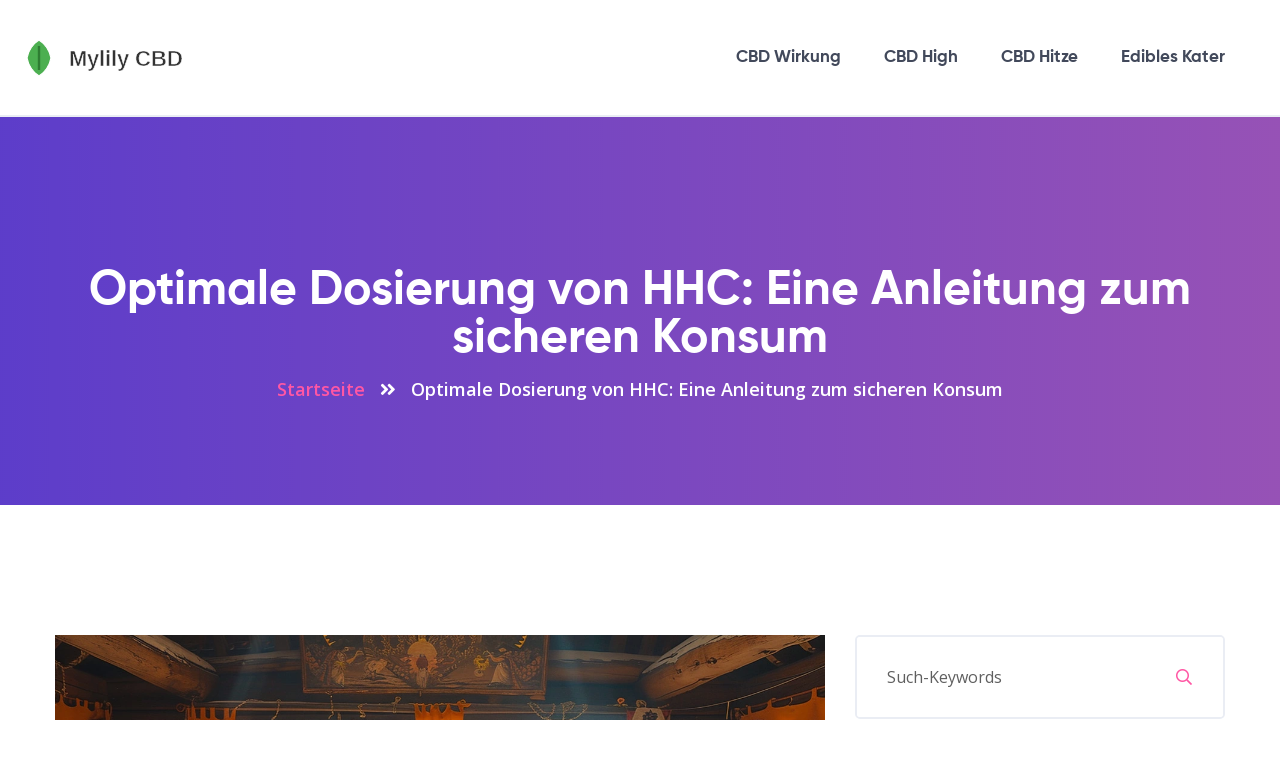

--- FILE ---
content_type: text/html; charset=UTF-8
request_url: https://mylily-cbd.de/optimale-dosierung-von-hhc-eine-anleitung-zum-sicheren-konsum
body_size: 6715
content:

<!DOCTYPE html>
<html lang="de" dir="ltr">

<head>
    	<title>Optimale Dosierung von HHC: Eine Anleitung zum sicheren Konsum</title>
	<meta charset="utf-8">
	<meta name="viewport" content="width=device-width, initial-scale=1">
	<meta name="robots" content="follow, index, max-snippet:-1, max-video-preview:-1, max-image-preview:large">
	<meta name="keywords" content="HHC, Dosierung, Rauchen, Cannabis">
	<meta name="description" content="Der Artikel beschäftigt sich mit der Fragestellung, wie viel HHC man rauchen sollte, um einen sicheren und angenehmen Konsum zu gewährleisten. Hierbei wird auf die Bedeutung der richtigen Dosierung eingegangen und gezeigt, wie individuelle Faktoren bei der Bestimmung der optimalen Menge eine Rolle spielen. Durch das Bereitstellen nützlicher Informationen, Tipps und interessanter Fakten soll der Artikel dem Leser eine umfassende Anleitung für den verantwortungsvollen Umgang mit HHC bieten.">
	<meta property="og:title" content="Optimale Dosierung von HHC: Eine Anleitung zum sicheren Konsum">
	<meta property="og:type" content="article">
	<meta property="og:article:published_time" content="2024-04-03T13:49:30+00:00">
	<meta property="og:article:modified_time" content="2024-04-03T13:49:30+00:00">
	<meta property="og:article:author" content="/author/martina-keil/">
	<meta property="og:article:section" content="Gesundheit &amp; Wohlbefinden">
	<meta property="og:article:tag" content="HHC">
	<meta property="og:article:tag" content="Dosierung">
	<meta property="og:article:tag" content="Rauchen">
	<meta property="og:article:tag" content="Cannabis">
	<meta property="og:image" content="https://mylily-cbd.de/uploads/2024/04/optimale-dosierung-von-hhc-eine-anleitung-zum-sicheren-konsum.webp">
	<meta property="og:url" content="https://mylily-cbd.de/optimale-dosierung-von-hhc-eine-anleitung-zum-sicheren-konsum">
	<meta property="og:locale" content="de_DE">
	<meta property="og:description" content="Der Artikel beschäftigt sich mit der Fragestellung, wie viel HHC man rauchen sollte, um einen sicheren und angenehmen Konsum zu gewährleisten. Hierbei wird auf die Bedeutung der richtigen Dosierung eingegangen und gezeigt, wie individuelle Faktoren bei der Bestimmung der optimalen Menge eine Rolle spielen. Durch das Bereitstellen nützlicher Informationen, Tipps und interessanter Fakten soll der Artikel dem Leser eine umfassende Anleitung für den verantwortungsvollen Umgang mit HHC bieten.">
	<meta property="og:site_name" content="Mylily CBD Erfahrungen">
	<meta name="twitter:title" content="Optimale Dosierung von HHC: Eine Anleitung zum sicheren Konsum">
	<meta name="twitter:description" content="Der Artikel beschäftigt sich mit der Fragestellung, wie viel HHC man rauchen sollte, um einen sicheren und angenehmen Konsum zu gewährleisten. Hierbei wird auf die Bedeutung der richtigen Dosierung eingegangen und gezeigt, wie individuelle Faktoren bei der Bestimmung der optimalen Menge eine Rolle spielen. Durch das Bereitstellen nützlicher Informationen, Tipps und interessanter Fakten soll der Artikel dem Leser eine umfassende Anleitung für den verantwortungsvollen Umgang mit HHC bieten.">
	<meta name="twitter:image" content="https://mylily-cbd.de/uploads/2024/04/optimale-dosierung-von-hhc-eine-anleitung-zum-sicheren-konsum.webp">
	<link rel="canonical" href="https://mylily-cbd.de/optimale-dosierung-von-hhc-eine-anleitung-zum-sicheren-konsum">

    <script type="application/ld+json">
{
    "@context": "https:\/\/schema.org",
    "@type": "BlogPosting",
    "@id": "https:\/\/mylily-cbd.de\/optimale-dosierung-von-hhc-eine-anleitung-zum-sicheren-konsum",
    "headline": "Optimale Dosierung von HHC: Eine Anleitung zum sicheren Konsum",
    "name": "Optimale Dosierung von HHC: Eine Anleitung zum sicheren Konsum",
    "keywords": "HHC, Dosierung, Rauchen, Cannabis",
    "description": "Der Artikel beschäftigt sich mit der Fragestellung, wie viel HHC man rauchen sollte, um einen sicheren und angenehmen Konsum zu gewährleisten. Hierbei wird auf die Bedeutung der richtigen Dosierung eingegangen und gezeigt, wie individuelle Faktoren bei der Bestimmung der optimalen Menge eine Rolle spielen. Durch das Bereitstellen nützlicher Informationen, Tipps und interessanter Fakten soll der Artikel dem Leser eine umfassende Anleitung für den verantwortungsvollen Umgang mit HHC bieten.",
    "inLanguage": "de-DE",
    "url": "https:\/\/mylily-cbd.de\/optimale-dosierung-von-hhc-eine-anleitung-zum-sicheren-konsum",
    "datePublished": "2024-04-03T13:49:30+00:00",
    "dateModified": "2024-04-03T13:49:30+00:00",
    "comment": [],
    "commentCount": 0,
    "author": {
        "@type": "Person",
        "@id": "https:\/\/mylily-cbd.de\/author\/martina-keil\/",
        "url": "\/author\/martina-keil\/",
        "name": "Martina Keil"
    },
    "publisher": {
        "@type": "Organization",
        "name": "Mylily CBD Erfahrungen",
        "url": "https:\/\/mylily-cbd.de"
    },
    "image": {
        "@type": "ImageObject",
        "@id": "\/uploads\/2024\/04\/optimale-dosierung-von-hhc-eine-anleitung-zum-sicheren-konsum.webp",
        "url": "\/uploads\/2024\/04\/optimale-dosierung-von-hhc-eine-anleitung-zum-sicheren-konsum.webp",
        "width": "1280",
        "height": "720"
    },
    "thumbnail": {
        "@type": "ImageObject",
        "@id": "\/uploads\/2024\/04\/thumbnail-optimale-dosierung-von-hhc-eine-anleitung-zum-sicheren-konsum.webp",
        "url": "\/uploads\/2024\/04\/thumbnail-optimale-dosierung-von-hhc-eine-anleitung-zum-sicheren-konsum.webp",
        "width": "640",
        "height": "480"
    }
}
</script>
<script type="application/ld+json">
{
    "@context": "https:\/\/schema.org",
    "@type": "BreadcrumbList",
    "itemListElement": [
        {
            "@type": "ListItem",
            "position": 0,
            "item": {
                "@id": "https:\/\/mylily-cbd.de\/",
                "name": "Home"
            }
        },
        {
            "@type": "ListItem",
            "position": 1,
            "item": {
                "@id": "https:\/\/mylily-cbd.de\/category\/gesundheit-wohlbefinden\/",
                "name": "Gesundheit & Wohlbefinden"
            }
        },
        {
            "@type": "ListItem",
            "position": 2,
            "item": {
                "@id": "https:\/\/mylily-cbd.de\/optimale-dosierung-von-hhc-eine-anleitung-zum-sicheren-konsum",
                "name": "Optimale Dosierung von HHC: Eine Anleitung zum sicheren Konsum"
            }
        }
    ]
}
</script>

    <link href="https://fonts.googleapis.com/css?family=Open+Sans:400,400i,500,600,700&display=swap" rel="stylesheet">

    <link rel="stylesheet" href="/assets/css/gilroy-extrabold.css">
    <link rel="stylesheet" href="/assets/css/gilroy-light.css">
    <link rel="stylesheet" href="/assets/css/gilroy-semibold.css">
    <link rel="stylesheet" href="/assets/css/gilroy-bold.css">
    <link rel="stylesheet" href="/assets/css/animate.min.css">
    <link rel="stylesheet" href="/assets/css/bootstrap.min.css">
    <link rel="stylesheet" href="/assets/css/owl.carousel.min.css">
    <link rel="stylesheet" href="/assets/css/owl.theme.default.min.css">
    <link rel="stylesheet" href="/assets/css/magnific-popup.css">
    <link rel="stylesheet" href="/assets/css/fontawesome-all.min.css">
    <link rel="stylesheet" href="/assets/css/bootstrap-select.min.css">
    <link rel="stylesheet" href="/assets/css/jquery.mCustomScrollbar.min.css">
    <link rel="stylesheet" href="/assets/css/style.css">
    <link rel="stylesheet" href="/assets/css/responsive.css">

    
</head>

<body>
    

    <div class="page-wrapper">
        <header class="site-header-two site-header-two__">
            <nav class="main-nav__two stricky">
                <div class="main-nav__logo-box">
                    <a href="/">                        <img src="/images/logo.svg" alt="Mylily CBD Erfahrungen">                    </a>
                </div>
                                <div class="main-nav__main-navigation">
                    <ul class=" main-nav__navigation-box">
                                                                        <li >
                            <a href="/haufige-einnahme-von-cbd-gesundheitliche-auswirkungen-und-empfehlungen">CBD Wirkung</a>
                        </li>
                                                                        <li >
                            <a href="/wird-man-von-cbd-high-eine-detaillierte-betrachtung">CBD High</a>
                        </li>
                                                                        <li >
                            <a href="/ruiniert-hitze-cbd">CBD Hitze</a>
                        </li>
                                                                        <li >
                            <a href="/kann-man-von-cannabis-edibles-einen-kater-bekommen-ein-tiefgehender-einblick">Edibles Kater</a>
                        </li>
                                            </ul>
                </div>
                <a href="#" class="side-menu__toggler" aria-label="Open mobile menu">
                    <span></span>
                </a>
                            </nav>
        </header>

        <section class="page-header">
            <div class="container">
                <h1>Optimale Dosierung von HHC: Eine Anleitung zum sicheren Konsum</h1>
                <ul class="list-unstyled thm-breadcrumb">
                    <li><span><a href="/">Startseite</a></span></li>
                    <li><span>Optimale Dosierung von HHC: Eine Anleitung zum sicheren Konsum</span></li>
                </ul>
            </div>
        </section>

        <main class="blog-list blog-details">
            <div class="container">
                <div class="row">
                    <div class="col-lg-8">
                        <div class="blog-one__single">
                                                        <div class="blog-one__image">
                                <img src="/uploads/2024/04/optimale-dosierung-von-hhc-eine-anleitung-zum-sicheren-konsum.webp" alt="Optimale Dosierung von HHC: Eine Anleitung zum sicheren Konsum">
                            </div>
                                                        <div class="blog-one__content">
                                <div class="blog-one__top">
                                    <div class="blog-one__author">
                                        <a class="meta-author" href="/author/martina-keil/">Martina Keil</a>
                                    </div>
                                </div>
                                <div class="single-post-text">
                                    
<h2>Einleitung zum Thema HHC</h2> <p>HHC, oder Hydroxyhexahydrocannabinol, hat sich in den letzten Jahren als eine beliebte Alternative zu herkömmlichen THC-Produkten etabliert. Obwohl es viele Ähnlichkeiten mit THC aufweist, ist HHC für seine einzigartigen Effekte und seine rechtliche Verfügbarkeit in vielen Regionen bekannt. Wie bei jedem psychoaktiven Stoff, ist jedoch die richtige Dosierung entscheidend für ein sicheres und angenehmes Erlebnis. In diesem Artikel werden wir gemeinsam erkunden, wie man die optimale HHC-Dosierung für den persönlichen Gebrauch bestimmt.</p> <h2>Verständnis von HHC und seinen Wirkungen</h2> <p>HHC ist ein halbsynthetisches Cannabinoid, das aus der Hanfpflanze gewonnen wird. Es teilt viele Eigenschaften mit THC, bietet jedoch eine leicht abweichende molekulare Struktur. Diese Unterschiede führen zu variierten Wirkungen auf den Körper und das Wohlbefinden. Benutzer berichten häufig von einem Gefühl der Entspannung, Euphorie und manchmal auch von gesteigerter Kreativität. Es ist jedoch wichtig zu betonen, dass die Wirkung von HHC stark von der individuellen Physiologie, der Konsumform und natürlich der Dosierung abhängt.</p> <h2>Die Rolle der Dosierung für ein sicheres Erlebnis</h2> <p>Die Festlegung der richtigen Dosierung ist wesentlich, um unerwünschte Nebenwirkungen zu vermeiden und das gewünschte Erlebnis zu erzielen. Eine zu hohe Dosierung kann zu unangenehmen Effekten wie Paranoia, Angstzuständen oder Schwindelgefühlen führen. Auf der anderen Seite kann eine zu niedrige Dosierung dazu führen, dass die erwarteten positiven Effekte ausbleiben. Deshalb ist es von großer Bedeutung, mit einer niedrigen Dosierung zu beginnen und diese langsam zu steigern, bis die gewünschte Wirkung erreicht ist.</p> <h2>Individuelle Faktoren und ihre Bedeutung</h2> <p>Die optimale HHC-Dosierung ist von Person zu Person unterschiedlich. Individuelle Faktoren wie Gewicht, Metabolismus, bisherige Erfahrungen mit Cannabinoiden und persönliche Toleranz spielen eine entscheidende Rolle bei der Bestimmung der richtigen Menge. Es ist ratsam, diese persönlichen Variablen zu berücksichtigen und gegebenenfalls die Dosierung anzupassen. Eine allgemeine Empfehlung existiert aufgrund dieser individuellen Unterschiede nicht – das Experimentieren in sicherem Rahmen ist somit unerlässlich.</p> <h2>Anwendungsmethoden und ihre Auswirkungen auf die Dosierung</h2> <p>Die Art und Weise, wie HHC konsumiert wird, hat einen erheblichen Einfluss auf die Dosierung. Rauchen und Dampfen führen in der Regel zu einem schnelleren Einsetzen der Wirkungen verglichen mit essbaren Produkten oder Tinkturen. Dies sollte bei der Bestimmung der optimalen Dosierung berücksichtigt werden, da die Wirkung schneller eintritt und das Risiko einer Überdosierung steigen kann, wenn zu schnell nachkonsumiert wird.</p> <h2>Beginnen Sie mit einer niedrigen Dosis</h2> <p>Der Schlüssel zu einem sicheren und angenehmen HHC-Erlebnis liegt im Start mit einer geringen Dosis. Dies erlaubt es dem Körper, sich an die Effekte des Cannabinoids zu gewöhnen und minimiert das Risiko unerwünschter Reaktionen. Eine gängige Empfehlung für Anfänger ist, mit einer Menge zu beginnen, die deutlich unter der durchschnittlichen Dosierung erfahrener Benutzer liegt. Von dort aus kann die Dosis schrittweise erhöht werden, bis die gewünschte Wirkung eintritt.</p> <h2>Tagebuch führen & Erfahrungen austauschen</h2> <p>Ein hilfreicher Tipp für die Ermittlung der optimalen HHC-Dosierung ist das Führen eines Konsumtagebuchs. Notieren Sie Menge, Zeitpunkt und Wirkung jeder Dosis, um Muster zu erkennen und die ideale Dosierung für zukünftige Sitzungen zu ermitteln. Austausch mit anderen Benutzern, beispielsweise in Online-Foren, kann ebenfalls wertvolle Einblicke in die unterschiedlichen Erfahrungen mit HHC bieten und dabei helfen, eine geeignete Dosierung für sich selbst zu finden.</p> <h2>Abschluss und Schlussfolgerung</h2> <p>Die Ermittlung der richtigen HHC-Dosierung ist ein individueller Prozess, der Geduld und Achtsamkeit erfordert. Indem man mit einer niedrigen Dosis beginnt und langsam steigert, kann man ein sicheres und angenehmes Erlebnis mit diesem faszinierenden Cannabinoid erreichen. Es ist wichtig, verantwortungsvoll zu konsumieren und auf die Signale des eigenen Körpers zu hören. Mit der Zeit wird es möglich, die perfekte Balance zu finden, die den persönlichen Bedürfnissen und Wünschen entspricht.</p>

                                </div>
                            </div>
                                                        <p class="blog-details__tags">
                                <i class="far fa-tags"></i>
                                <span>Beliebtes Tag : </span>
                                                                <a href="/tag/hhc/">HHC</a>
                                                                <a href="/tag/dosierung/">Dosierung</a>
                                                                <a href="/tag/rauchen/">Rauchen</a>
                                                                <a href="/tag/cannabis/">Cannabis</a>
                                                            </p>
                                                        <br>
                        </div>
                                                <div class="comment-form">
                            <h3 class="comment-one__title">
                                Schreibe einen Kommentar                                <span></span>
                            </h3>
                            <form action="#" class="contact-one__form">
                                <div class="row">
                                    <div class="col-lg-6">
                                        <div class="contact-one__input-group">
                                            <i class="contact-one__input-icon far fa-user"></i>
                                            <input type="text" placeholder="Dein vollständiger Name">
                                        </div>
                                    </div>
                                    <div class="col-lg-6">
                                        <div class="contact-one__input-group">
                                            <i class="contact-one__input-icon far fa-envelope"></i>
                                            <input type="text" placeholder="Ihre E-Mail ">
                                        </div>
                                    </div>
                                    <div class="col-lg-12">
                                        <div class="contact-one__input-group">
                                            <i class="contact-one__input-icon far fa-pencil-alt"></i>
                                            <textarea placeholder="Schreibe einen Kommentar"></textarea>
                                        </div>
                                    </div>
                                    <div class="col-lg-12">
                                        <button type="submit" class="thm-btn contact-one__form-btn">
                                            Nachricht senden                                            <i class="fa fa-angle-double-right"></i></button>
                                    </div>
                                </div>
                            </form>
                        </div>
                    </div>

                    <div class="col-lg-4">
                        <div class="sidebar">
                            <div class="sidebar__single sidebar__search">
                                <form action="/search/" method="get" class="sidebar__search-form">
                                    <input type="text" name="s" placeholder="Such-Keywords">
                                    <button type="submit"><i class="far fa-search"></i></button>
                                </form>
                            </div>
                                                        <div class="sidebar__single sidebar__category">
                                <h3 class="sidebar__title">Kategorien                                    <span></span>
                                </h3>
                                <ul class="sidebar__category-list list-unstyled">
                                                                                                            <li>
                                        <a href="/category/gesundheit-und-wellness/">Gesundheit und Wellness</a>
                                    </li>
                                                                                                            <li>
                                        <a href="/category/gesundheit-wellness/">Gesundheit &amp; Wellness</a>
                                    </li>
                                                                                                            <li>
                                        <a href="/category/gesundheit-und-wohlbefinden/">Gesundheit und Wohlbefinden</a>
                                    </li>
                                                                                                            <li>
                                        <a href="/category/gesundheit/">Gesundheit</a>
                                    </li>
                                                                                                            <li>
                                        <a href="/category/lebensmittel-und-getranke/">Lebensmittel und Getränke</a>
                                    </li>
                                                                                                            <li>
                                        <a href="/category/gesundheit-und-lifestyle/">Gesundheit und Lifestyle</a>
                                    </li>
                                                                                                            <li>
                                        <a href="/category/gesundheit-und-wissenschaft/">Gesundheit und Wissenschaft</a>
                                    </li>
                                                                                                            <li>
                                        <a href="/category/getranke-genussmittel/">Getränke &amp; Genussmittel</a>
                                    </li>
                                                                                                            <li>
                                        <a href="/category/gesundheit-und-gesetzgebung/">Gesundheit und Gesetzgebung</a>
                                    </li>
                                                                                                            <li>
                                        <a href="/category/haustierpflege/">Haustierpflege</a>
                                    </li>
                                                                                                        </ul>
                            </div>
                                                                                    <div class="sidebar__single sidebar__post">
                                <h3 class="sidebar__title">Letzte Neuigkeiten                                    <span></span>
                                </h3>
                                                                <div class="sidebar__post-single">
                                                                        <div class="sidebar__post-image">
                                        <img src="/uploads/2026/01/thumbnail-wie-lange-wirkt-eine-cbd-edible-mit-10-mg.webp" alt="Wie lange wirkt eine CBD-Edible mit 10 mg?">
                                    </div>
                                                                        <div class="sidebar__post-content">
                                        <h3><a href="/wie-lange-wirkt-eine-cbd-edible-mit-10-mg">Wie lange wirkt eine CBD-Edible mit 10 mg?</a></h3>
                                        <span>15 Jan 2026</span>
                                    </div>
                                </div>
                                                                <div class="sidebar__post-single">
                                                                        <div class="sidebar__post-image">
                                        <img src="/uploads/2026/01/thumbnail-warum-ist-hanf-so-teuer-die-wahren-kosten-hinter-hanfprodukten.webp" alt="Warum ist Hanf so teuer? Die wahren Kosten hinter Hanfprodukten">
                                    </div>
                                                                        <div class="sidebar__post-content">
                                        <h3><a href="/warum-ist-hanf-so-teuer-die-wahren-kosten-hinter-hanfprodukten">Warum ist Hanf so teuer? Die wahren Kosten hinter Hanfprodukten</a></h3>
                                        <span> 8 Jan 2026</span>
                                    </div>
                                </div>
                                                                <div class="sidebar__post-single">
                                                                        <div class="sidebar__post-image">
                                        <img src="/uploads/2026/01/thumbnail-verkauft-petsmart-cbd-produkte-fur-hunde-und-katzen.webp" alt="Verkauft PetSmart CBD-Produkte für Hunde und Katzen?">
                                    </div>
                                                                        <div class="sidebar__post-content">
                                        <h3><a href="/verkauft-petsmart-cbd-produkte-fur-hunde-und-katzen">Verkauft PetSmart CBD-Produkte für Hunde und Katzen?</a></h3>
                                        <span>17 Jan 2026</span>
                                    </div>
                                </div>
                                                                <div class="sidebar__post-single">
                                                                        <div class="sidebar__post-image">
                                        <img src="/uploads/2026/01/thumbnail-ist-professor-herb-legal-alles-was-sie-uber-h4cbd-in-deutschland-wissen-mussen.webp" alt="Ist Professor Herb legal? Alles, was Sie über H4CBD in Deutschland wissen müssen">
                                    </div>
                                                                        <div class="sidebar__post-content">
                                        <h3><a href="/ist-professor-herb-legal-alles-was-sie-uber-h4cbd-in-deutschland-wissen-mussen">Ist Professor Herb legal? Alles, was Sie über H4CBD in Deutschland wissen müssen</a></h3>
                                        <span> 7 Jan 2026</span>
                                    </div>
                                </div>
                                                                <div class="sidebar__post-single">
                                                                        <div class="sidebar__post-image">
                                        <img src="/uploads/2026/01/thumbnail-wie-lange-dauert-es-bis-eine-10-mg-cannabis-schokolade-wirkt.webp" alt="Wie lange dauert es, bis eine 10 mg Cannabis-Schokolade wirkt?">
                                    </div>
                                                                        <div class="sidebar__post-content">
                                        <h3><a href="/wie-lange-dauert-es-bis-eine-10-mg-cannabis-schokolade-wirkt">Wie lange dauert es, bis eine 10 mg Cannabis-Schokolade wirkt?</a></h3>
                                        <span> 3 Jan 2026</span>
                                    </div>
                                </div>
                                                            </div>
                                                                                    <div class="sidebar__single sidebar__tags">
                                <h3 class="sidebar__title">Schlagwörter                                    <span></span>
                                </h3>
                                <div class="sidebar__tags-list">
                                                                                                            <a href="/tag/cbd/">CBD</a>
                                                                                                            <a href="/tag/cannabinoide/">Cannabinoide</a>
                                                                                                            <a href="/tag/cannabis/">Cannabis</a>
                                                                                                            <a href="/tag/cbd-wirkung/">CBD Wirkung</a>
                                                                                                            <a href="/tag/gesundheit/">Gesundheit</a>
                                                                                                            <a href="/tag/wirkung/">Wirkung</a>
                                                                                                            <a href="/tag/cbd-dosierung/">CBD Dosierung</a>
                                                                                                            <a href="/tag/cbg/">CBG</a>
                                                                                                            <a href="/tag/hhc/">HHC</a>
                                                                                                            <a href="/tag/thc/">THC</a>
                                                                                                            <a href="/tag/cannabinoid/">Cannabinoid</a>
                                                                                                            <a href="/tag/nebenwirkungen/">Nebenwirkungen</a>
                                                                                                            <a href="/tag/dosierung/">Dosierung</a>
                                                                                                            <a href="/tag/cannabidiol/">Cannabidiol</a>
                                                                                                            <a href="/tag/vergleich/">Vergleich</a>
                                                                                                            <a href="/tag/cbn/">CBN</a>
                                                                                                            <a href="/tag/hanf/">Hanf</a>
                                                                                                            <a href="/tag/delta-8/">Delta-8</a>
                                                                                                            <a href="/tag/cbd-ol/">CBD-Öl</a>
                                                                                                            <a href="/tag/cbd-nebenwirkungen/">CBD Nebenwirkungen</a>
                                                                                                        </div>
                            </div>
                                                    </div>
                    </div>
                </div>
            </div>
        </main>

        <footer class="site-footer-two">
            <div class="site-footer-two__upper">
                <div class="container">
                    <div class="row">
                        <div class="col-lg-3">
                            <div class="footer-widget footer-widget__about">
                                <a href="/" class="footer-logo">
                                                                        <img src="/images/logo.svg" alt="Mylily CBD Erfahrungen">
                                                                    </a>
                            </div>
                        </div>
                        <div class="col-lg-3">
                                                        <div class="footer-widget footer-widget__post">
                                <h3 class="footer-widget__title">Letzte Neuigkeiten</h3>
                                <div class="footer-widget__post-wrap">
                                                                                                            <div class="footer-widget__post-single">
                                        <h3>
                                            <a href="/die-wirkung-von-100mg-cbd-gummibarchen-auf-den-korper">Die Wirkung von 100mg CBD Gummibärchen auf den Körper</a>
                                        </h3>
                                        <div class="footer-widget__post-meta">
                                            <a href="/author/martina-keil/">Von                                                <span>Martina Keil</span>
                                            </a>
                                            <span>Datum <span>23 Mär 2024</span></span>
                                        </div>
                                    </div>
                                                                                                            <div class="footer-widget__post-single">
                                        <h3>
                                            <a href="/was-ist-die-effektivste-cbdmethode">Was ist die effektivste CBD-Methode?</a>
                                        </h3>
                                        <div class="footer-widget__post-meta">
                                            <a href="/author/lennart-roth/">Von                                                <span>Lennart Roth</span>
                                            </a>
                                            <span>Datum <span>18 Okt 2023</span></span>
                                        </div>
                                    </div>
                                                                                                        </div>
                            </div>
                                                    </div>
                        <div class="col-lg-3">
                            
                                                        <div class="footer-widget footer-widget__links">
                                <h3 class="footer-widget__title">Menü</h3>
                                <ul class="footer-widget__links-list list-unstyled">
                                                                                                            <li><a href="/uber-uns">Über Uns</a></li>
                                                                                                            <li><a href="/nutzungsbedingungen">Nutzungsbedingungen</a></li>
                                                                                                            <li><a href="/datenschutzrichtlinie">Datenschutzrichtlinie</a></li>
                                                                                                            <li><a href="/gdpr">GDPR</a></li>
                                                                                                            <li><a href="/kontakt">Kontakt</a></li>
                                                                    </ul>
                            </div>
                                                    </div>
                        <div class="col-lg-3">
                                                    </div>
                    </div>
                </div>
            </div>
            <div class="site-footer-two__bottom">
                <div class="container">
                    <p>&copy; 2026. Alle Rechte vorbehalten.</p>
                </div>
            </div>
        </footer>
    </div>

    <a href="#" data-target="html" class="scroll-to-target scroll-to-top"><i class="fa fa-angle-up"></i></a>

    <div class="side-menu__block">
        <div class="side-menu__block-overlay custom-cursor__overlay">
            <div class="cursor"></div>
            <div class="cursor-follower"></div>
        </div>
        <div class="side-menu__block-inner ">
            <div class="side-menu__top justify-content-end">
                <a href="#" class="side-menu__toggler side-menu__close-btn">
                    <img src="/assets/images/shapes/close-1-1.png" alt="">
                </a>
            </div>
            <nav class="mobile-nav__container"></nav>
            <div class="side-menu__sep"></div>
            <div class="side-menu__content"></div>
        </div>
    </div>

    <script src="/assets/js/jquery.min.js"></script>
    <script src="/assets/js/bootstrap.bundle.min.js"></script>
    <script src="/assets/js/owl.carousel.min.js"></script>
    <script src="/assets/js/waypoints.min.js"></script>
    <script src="/assets/js/jquery.counterup.min.js"></script>
    <script src="/assets/js/TweenMax.min.js"></script>
    <script src="/assets/js/wow.js"></script>
    <script src="/assets/js/jquery.magnific-popup.min.js"></script>
    <script src="/assets/js/jquery.ajaxchimp.min.js"></script>
    <script src="/assets/js/jquery.validate.min.js"></script>
    <script src="/assets/js/bootstrap-select.min.js"></script>
    <script src="/assets/js/jquery.mCustomScrollbar.concat.min.js"></script>
    <script src="/assets/js/isotope.js"></script>
    <script src="/assets/js/theme.js"></script>

    
<script defer src="https://static.cloudflareinsights.com/beacon.min.js/vcd15cbe7772f49c399c6a5babf22c1241717689176015" integrity="sha512-ZpsOmlRQV6y907TI0dKBHq9Md29nnaEIPlkf84rnaERnq6zvWvPUqr2ft8M1aS28oN72PdrCzSjY4U6VaAw1EQ==" data-cf-beacon='{"version":"2024.11.0","token":"300db5ade8cb4f12a4b2d51ca1ad1cc8","r":1,"server_timing":{"name":{"cfCacheStatus":true,"cfEdge":true,"cfExtPri":true,"cfL4":true,"cfOrigin":true,"cfSpeedBrain":true},"location_startswith":null}}' crossorigin="anonymous"></script>
</body>

</html>

--- FILE ---
content_type: text/css; charset=utf-8
request_url: https://mylily-cbd.de/assets/css/gilroy-extrabold.css
body_size: -161
content:

@font-face {
  font-family: 'Gilroy-ExtraBold';
  src: url('../fonts/Gilroy-ExtraBold.eot?#iefix') format('embedded-opentype'),  url('../fonts/Gilroy-ExtraBold.otf')  format('opentype'),
	     url('../fonts/Gilroy-ExtraBold.woff') format('woff'), url('../fonts/Gilroy-ExtraBold.ttf')  format('truetype'), url('../fonts/Gilroy-ExtraBold.svg#Gilroy-ExtraBold') format('svg');
  font-weight: normal;
  font-style: normal;
}


--- FILE ---
content_type: text/css; charset=utf-8
request_url: https://mylily-cbd.de/assets/css/gilroy-light.css
body_size: -240
content:

@font-face {
  font-family: 'Gilroy-Light';
  src: url('../fonts/Gilroy-Light.eot?#iefix') format('embedded-opentype'),  url('../fonts/Gilroy-Light.otf')  format('opentype'),
	     url('../fonts/Gilroy-Light.woff') format('woff'), url('../fonts/Gilroy-Light.ttf')  format('truetype'), url('../fonts/Gilroy-Light.svg#Gilroy-Light') format('svg');
  font-weight: normal;
  font-style: normal;
}


--- FILE ---
content_type: text/css; charset=utf-8
request_url: https://mylily-cbd.de/assets/css/gilroy-semibold.css
body_size: -183
content:

@font-face {
  font-family: 'Gilroy-SemiBold';
  src: url('../fonts/Gilroy-SemiBold.eot?#iefix') format('embedded-opentype'),  url('../fonts/Gilroy-SemiBold.otf')  format('opentype'),
	     url('../fonts/Gilroy-SemiBold.woff') format('woff'), url('../fonts/Gilroy-SemiBold.ttf')  format('truetype'), url('../fonts/Gilroy-SemiBold.svg#Gilroy-SemiBold') format('svg');
  font-weight: normal;
  font-style: normal;
}


--- FILE ---
content_type: text/css; charset=utf-8
request_url: https://mylily-cbd.de/assets/css/gilroy-bold.css
body_size: -255
content:

@font-face {
  font-family: 'Gilroy-Bold';
  src: url('../fonts/Gilroy-Bold.eot?#iefix') format('embedded-opentype'),  url('../fonts/Gilroy-Bold.woff') format('woff'), url('../fonts/Gilroy-Bold.ttf')  format('truetype'), url('../fonts/Gilroy-Bold.svg#Gilroy-Bold') format('svg');
  font-weight: normal;
  font-style: normal;
}


--- FILE ---
content_type: text/css; charset=utf-8
request_url: https://mylily-cbd.de/assets/css/animate.min.css
body_size: 4578
content:
@charset "UTF-8";

/*!
Animate.css - https://daneden.me/animate
Licensed under the MIT license - https://opensource.org/licenses/MIT

Copyright (c) 2015 Daniel Eden
*/

.animated {
    -webkit-animation-duration: 1s;
    animation-duration: 1s;
    -webkit-animation-fill-mode: both;
    animation-fill-mode: both;
}

.animated.infinite {
    -webkit-animation-iteration-count: infinite;
    animation-iteration-count: infinite;
}

.animated.hinge {
    -webkit-animation-duration: 2s;
    animation-duration: 2s;
}

.animated.bounceIn,
.animated.bounceOut {
    -webkit-animation-duration: .75s;
    animation-duration: .75s;
}

.animated.flipOutX,
.animated.flipOutY {
    -webkit-animation-duration: .75s;
    animation-duration: .75s;
}

@-webkit-keyframes bounce {

    0%,
    20%,
    53%,
    80%,
    100% {
        -webkit-animation-timing-function: cubic-bezier(0.215, 0.610, 0.355, 1.000);
        animation-timing-function: cubic-bezier(0.215, 0.610, 0.355, 1.000);
        -webkit-transform: translate3d(0, 0, 0);
        transform: translate3d(0, 0, 0);
    }

    40%,
    43% {
        -webkit-animation-timing-function: cubic-bezier(0.755, 0.050, 0.855, 0.060);
        animation-timing-function: cubic-bezier(0.755, 0.050, 0.855, 0.060);
        -webkit-transform: translate3d(0, -30px, 0);
        transform: translate3d(0, -30px, 0);
    }

    70% {
        -webkit-animation-timing-function: cubic-bezier(0.755, 0.050, 0.855, 0.060);
        animation-timing-function: cubic-bezier(0.755, 0.050, 0.855, 0.060);
        -webkit-transform: translate3d(0, -15px, 0);
        transform: translate3d(0, -15px, 0);
    }

    90% {
        -webkit-transform: translate3d(0, -4px, 0);
        transform: translate3d(0, -4px, 0);
    }
}

@keyframes bounce {

    0%,
    20%,
    53%,
    80%,
    100% {
        -webkit-animation-timing-function: cubic-bezier(0.215, 0.610, 0.355, 1.000);
        animation-timing-function: cubic-bezier(0.215, 0.610, 0.355, 1.000);
        -webkit-transform: translate3d(0, 0, 0);
        transform: translate3d(0, 0, 0);
    }

    40%,
    43% {
        -webkit-animation-timing-function: cubic-bezier(0.755, 0.050, 0.855, 0.060);
        animation-timing-function: cubic-bezier(0.755, 0.050, 0.855, 0.060);
        -webkit-transform: translate3d(0, -30px, 0);
        transform: translate3d(0, -30px, 0);
    }

    70% {
        -webkit-animation-timing-function: cubic-bezier(0.755, 0.050, 0.855, 0.060);
        animation-timing-function: cubic-bezier(0.755, 0.050, 0.855, 0.060);
        -webkit-transform: translate3d(0, -15px, 0);
        transform: translate3d(0, -15px, 0);
    }

    90% {
        -webkit-transform: translate3d(0, -4px, 0);
        transform: translate3d(0, -4px, 0);
    }
}

.bounce {
    -webkit-animation-name: bounce;
    animation-name: bounce;
    -webkit-transform-origin: center bottom;
    transform-origin: center bottom;
}

@-webkit-keyframes flash {

    0%,
    50%,
    100% {
        opacity: 1;
    }

    25%,
    75% {
        opacity: 0;
    }
}

@keyframes flash {

    0%,
    50%,
    100% {
        opacity: 1;
    }

    25%,
    75% {
        opacity: 0;
    }
}

.flash {
    -webkit-animation-name: flash;
    animation-name: flash;
}

/* originally authored by Nick Pettit - https://github.com/nickpettit/glide */

@-webkit-keyframes pulse {
    0% {
        -webkit-transform: scale3d(1, 1, 1);
        transform: scale3d(1, 1, 1);
    }

    50% {
        -webkit-transform: scale3d(1.05, 1.05, 1.05);
        transform: scale3d(1.05, 1.05, 1.05);
    }

    100% {
        -webkit-transform: scale3d(1, 1, 1);
        transform: scale3d(1, 1, 1);
    }
}

@keyframes pulse {
    0% {
        -webkit-transform: scale3d(1, 1, 1);
        transform: scale3d(1, 1, 1);
    }

    50% {
        -webkit-transform: scale3d(1.05, 1.05, 1.05);
        transform: scale3d(1.05, 1.05, 1.05);
    }

    100% {
        -webkit-transform: scale3d(1, 1, 1);
        transform: scale3d(1, 1, 1);
    }
}

.pulse {
    -webkit-animation-name: pulse;
    animation-name: pulse;
}

@-webkit-keyframes rubberBand {
    0% {
        -webkit-transform: scale3d(1, 1, 1);
        transform: scale3d(1, 1, 1);
    }

    30% {
        -webkit-transform: scale3d(1.25, 0.75, 1);
        transform: scale3d(1.25, 0.75, 1);
    }

    40% {
        -webkit-transform: scale3d(0.75, 1.25, 1);
        transform: scale3d(0.75, 1.25, 1);
    }

    50% {
        -webkit-transform: scale3d(1.15, 0.85, 1);
        transform: scale3d(1.15, 0.85, 1);
    }

    65% {
        -webkit-transform: scale3d(.95, 1.05, 1);
        transform: scale3d(.95, 1.05, 1);
    }

    75% {
        -webkit-transform: scale3d(1.05, .95, 1);
        transform: scale3d(1.05, .95, 1);
    }

    100% {
        -webkit-transform: scale3d(1, 1, 1);
        transform: scale3d(1, 1, 1);
    }
}

@keyframes rubberBand {
    0% {
        -webkit-transform: scale3d(1, 1, 1);
        transform: scale3d(1, 1, 1);
    }

    30% {
        -webkit-transform: scale3d(1.25, 0.75, 1);
        transform: scale3d(1.25, 0.75, 1);
    }

    40% {
        -webkit-transform: scale3d(0.75, 1.25, 1);
        transform: scale3d(0.75, 1.25, 1);
    }

    50% {
        -webkit-transform: scale3d(1.15, 0.85, 1);
        transform: scale3d(1.15, 0.85, 1);
    }

    65% {
        -webkit-transform: scale3d(.95, 1.05, 1);
        transform: scale3d(.95, 1.05, 1);
    }

    75% {
        -webkit-transform: scale3d(1.05, .95, 1);
        transform: scale3d(1.05, .95, 1);
    }

    100% {
        -webkit-transform: scale3d(1, 1, 1);
        transform: scale3d(1, 1, 1);
    }
}

.rubberBand {
    -webkit-animation-name: rubberBand;
    animation-name: rubberBand;
}

@-webkit-keyframes shake {

    0%,
    100% {
        -webkit-transform: translate3d(0, 0, 0);
        transform: translate3d(0, 0, 0);
    }

    10%,
    30%,
    50%,
    70%,
    90% {
        -webkit-transform: translate3d(-10px, 0, 0);
        transform: translate3d(-10px, 0, 0);
    }

    20%,
    40%,
    60%,
    80% {
        -webkit-transform: translate3d(10px, 0, 0);
        transform: translate3d(10px, 0, 0);
    }
}

@keyframes shake {

    0%,
    100% {
        -webkit-transform: translate3d(0, 0, 0);
        transform: translate3d(0, 0, 0);
    }

    10%,
    30%,
    50%,
    70%,
    90% {
        -webkit-transform: translate3d(-10px, 0, 0);
        transform: translate3d(-10px, 0, 0);
    }

    20%,
    40%,
    60%,
    80% {
        -webkit-transform: translate3d(10px, 0, 0);
        transform: translate3d(10px, 0, 0);
    }
}

.shake {
    -webkit-animation-name: shake;
    animation-name: shake;
}

@-webkit-keyframes swing {
    20% {
        -webkit-transform: rotate3d(0, 0, 1, 15deg);
        transform: rotate3d(0, 0, 1, 15deg);
    }

    40% {
        -webkit-transform: rotate3d(0, 0, 1, -10deg);
        transform: rotate3d(0, 0, 1, -10deg);
    }

    60% {
        -webkit-transform: rotate3d(0, 0, 1, 5deg);
        transform: rotate3d(0, 0, 1, 5deg);
    }

    80% {
        -webkit-transform: rotate3d(0, 0, 1, -5deg);
        transform: rotate3d(0, 0, 1, -5deg);
    }

    100% {
        -webkit-transform: rotate3d(0, 0, 1, 0deg);
        transform: rotate3d(0, 0, 1, 0deg);
    }
}

@keyframes swing {
    20% {
        -webkit-transform: rotate3d(0, 0, 1, 15deg);
        transform: rotate3d(0, 0, 1, 15deg);
    }

    40% {
        -webkit-transform: rotate3d(0, 0, 1, -10deg);
        transform: rotate3d(0, 0, 1, -10deg);
    }

    60% {
        -webkit-transform: rotate3d(0, 0, 1, 5deg);
        transform: rotate3d(0, 0, 1, 5deg);
    }

    80% {
        -webkit-transform: rotate3d(0, 0, 1, -5deg);
        transform: rotate3d(0, 0, 1, -5deg);
    }

    100% {
        -webkit-transform: rotate3d(0, 0, 1, 0deg);
        transform: rotate3d(0, 0, 1, 0deg);
    }
}

.swing {
    -webkit-transform-origin: top center;
    transform-origin: top center;
    -webkit-animation-name: swing;
    animation-name: swing;
}

@-webkit-keyframes tada {
    0% {
        -webkit-transform: scale3d(1, 1, 1);
        transform: scale3d(1, 1, 1);
    }

    10%,
    20% {
        -webkit-transform: scale3d(.9, .9, .9) rotate3d(0, 0, 1, -3deg);
        transform: scale3d(.9, .9, .9) rotate3d(0, 0, 1, -3deg);
    }

    30%,
    50%,
    70%,
    90% {
        -webkit-transform: scale3d(1.1, 1.1, 1.1) rotate3d(0, 0, 1, 3deg);
        transform: scale3d(1.1, 1.1, 1.1) rotate3d(0, 0, 1, 3deg);
    }

    40%,
    60%,
    80% {
        -webkit-transform: scale3d(1.1, 1.1, 1.1) rotate3d(0, 0, 1, -3deg);
        transform: scale3d(1.1, 1.1, 1.1) rotate3d(0, 0, 1, -3deg);
    }

    100% {
        -webkit-transform: scale3d(1, 1, 1);
        transform: scale3d(1, 1, 1);
    }
}

@keyframes tada {
    0% {
        -webkit-transform: scale3d(1, 1, 1);
        transform: scale3d(1, 1, 1);
    }

    10%,
    20% {
        -webkit-transform: scale3d(.9, .9, .9) rotate3d(0, 0, 1, -3deg);
        transform: scale3d(.9, .9, .9) rotate3d(0, 0, 1, -3deg);
    }

    30%,
    50%,
    70%,
    90% {
        -webkit-transform: scale3d(1.1, 1.1, 1.1) rotate3d(0, 0, 1, 3deg);
        transform: scale3d(1.1, 1.1, 1.1) rotate3d(0, 0, 1, 3deg);
    }

    40%,
    60%,
    80% {
        -webkit-transform: scale3d(1.1, 1.1, 1.1) rotate3d(0, 0, 1, -3deg);
        transform: scale3d(1.1, 1.1, 1.1) rotate3d(0, 0, 1, -3deg);
    }

    100% {
        -webkit-transform: scale3d(1, 1, 1);
        transform: scale3d(1, 1, 1);
    }
}

.tada {
    -webkit-animation-name: tada;
    animation-name: tada;
}

/* originally authored by Nick Pettit - https://github.com/nickpettit/glide */

@-webkit-keyframes wobble {
    0% {
        -webkit-transform: none;
        transform: none;
    }

    15% {
        -webkit-transform: translate3d(-25%, 0, 0) rotate3d(0, 0, 1, -5deg);
        transform: translate3d(-25%, 0, 0) rotate3d(0, 0, 1, -5deg);
    }

    30% {
        -webkit-transform: translate3d(20%, 0, 0) rotate3d(0, 0, 1, 3deg);
        transform: translate3d(20%, 0, 0) rotate3d(0, 0, 1, 3deg);
    }

    45% {
        -webkit-transform: translate3d(-15%, 0, 0) rotate3d(0, 0, 1, -3deg);
        transform: translate3d(-15%, 0, 0) rotate3d(0, 0, 1, -3deg);
    }

    60% {
        -webkit-transform: translate3d(10%, 0, 0) rotate3d(0, 0, 1, 2deg);
        transform: translate3d(10%, 0, 0) rotate3d(0, 0, 1, 2deg);
    }

    75% {
        -webkit-transform: translate3d(-5%, 0, 0) rotate3d(0, 0, 1, -1deg);
        transform: translate3d(-5%, 0, 0) rotate3d(0, 0, 1, -1deg);
    }

    100% {
        -webkit-transform: none;
        transform: none;
    }
}

@keyframes wobble {
    0% {
        -webkit-transform: none;
        transform: none;
    }

    15% {
        -webkit-transform: translate3d(-25%, 0, 0) rotate3d(0, 0, 1, -5deg);
        transform: translate3d(-25%, 0, 0) rotate3d(0, 0, 1, -5deg);
    }

    30% {
        -webkit-transform: translate3d(20%, 0, 0) rotate3d(0, 0, 1, 3deg);
        transform: translate3d(20%, 0, 0) rotate3d(0, 0, 1, 3deg);
    }

    45% {
        -webkit-transform: translate3d(-15%, 0, 0) rotate3d(0, 0, 1, -3deg);
        transform: translate3d(-15%, 0, 0) rotate3d(0, 0, 1, -3deg);
    }

    60% {
        -webkit-transform: translate3d(10%, 0, 0) rotate3d(0, 0, 1, 2deg);
        transform: translate3d(10%, 0, 0) rotate3d(0, 0, 1, 2deg);
    }

    75% {
        -webkit-transform: translate3d(-5%, 0, 0) rotate3d(0, 0, 1, -1deg);
        transform: translate3d(-5%, 0, 0) rotate3d(0, 0, 1, -1deg);
    }

    100% {
        -webkit-transform: none;
        transform: none;
    }
}

.wobble {
    -webkit-animation-name: wobble;
    animation-name: wobble;
}

@-webkit-keyframes jello {
    11.1% {
        -webkit-transform: none;
        transform: none
    }

    22.2% {
        -webkit-transform: skewX(-12.5deg) skewY(-12.5deg);
        transform: skewX(-12.5deg) skewY(-12.5deg)
    }

    33.3% {
        -webkit-transform: skewX(6.25deg) skewY(6.25deg);
        transform: skewX(6.25deg) skewY(6.25deg)
    }

    44.4% {
        -webkit-transform: skewX(-3.125deg) skewY(-3.125deg);
        transform: skewX(-3.125deg) skewY(-3.125deg)
    }

    55.5% {
        -webkit-transform: skewX(1.5625deg) skewY(1.5625deg);
        transform: skewX(1.5625deg) skewY(1.5625deg)
    }

    66.6% {
        -webkit-transform: skewX(-0.78125deg) skewY(-0.78125deg);
        transform: skewX(-0.78125deg) skewY(-0.78125deg)
    }

    77.7% {
        -webkit-transform: skewX(0.390625deg) skewY(0.390625deg);
        transform: skewX(0.390625deg) skewY(0.390625deg)
    }

    88.8% {
        -webkit-transform: skewX(-0.1953125deg) skewY(-0.1953125deg);
        transform: skewX(-0.1953125deg) skewY(-0.1953125deg)
    }

    100% {
        -webkit-transform: none;
        transform: none
    }
}

@keyframes jello {
    11.1% {
        -webkit-transform: none;
        transform: none
    }

    22.2% {

        -webkit-transform: skewX(-12.5deg) skewY(-12.5deg);
        transform: skewX(-12.5deg) skewY(-12.5deg)
    }

    33.3% {
        -webkit-transform: skewX(6.25deg) skewY(6.25deg);
        transform: skewX(6.25deg) skewY(6.25deg)
    }

    44.4% {
        -webkit-transform: skewX(-3.125deg) skewY(-3.125deg);
        transform: skewX(-3.125deg) skewY(-3.125deg)
    }

    55.5% {
        -webkit-transform: skewX(1.5625deg) skewY(1.5625deg);
        transform: skewX(1.5625deg) skewY(1.5625deg)
    }

    66.6% {
        -webkit-transform: skewX(-0.78125deg) skewY(-0.78125deg);
        transform: skewX(-0.78125deg) skewY(-0.78125deg)
    }

    77.7% {
        -webkit-transform: skewX(0.390625deg) skewY(0.390625deg);
        transform: skewX(0.390625deg) skewY(0.390625deg)
    }

    88.8% {
        -webkit-transform: skewX(-0.1953125deg) skewY(-0.1953125deg);
        transform: skewX(-0.1953125deg) skewY(-0.1953125deg)
    }

    100% {
        -webkit-transform: none;
        transform: none
    }
}



.jello {
    -webkit-animation-name: jello;
    animation-name: jello;
    -webkit-transform-origin: center;

    transform-origin: center
}

@-webkit-keyframes bounceIn {

    0%,
    20%,
    40%,
    60%,
    80%,
    100% {
        -webkit-animation-timing-function: cubic-bezier(0.215, 0.610, 0.355, 1.000);
        animation-timing-function: cubic-bezier(0.215, 0.610, 0.355, 1.000);
    }

    0% {
        opacity: 0;
        -webkit-transform: scale3d(.3, .3, .3);
        transform: scale3d(.3, .3, .3);
    }

    20% {
        -webkit-transform: scale3d(1.1, 1.1, 1.1);
        transform: scale3d(1.1, 1.1, 1.1);
    }

    40% {
        -webkit-transform: scale3d(.9, .9, .9);
        transform: scale3d(.9, .9, .9);
    }

    60% {
        opacity: 1;
        -webkit-transform: scale3d(1.03, 1.03, 1.03);
        transform: scale3d(1.03, 1.03, 1.03);
    }

    80% {
        -webkit-transform: scale3d(.97, .97, .97);
        transform: scale3d(.97, .97, .97);
    }

    100% {
        opacity: 1;
        -webkit-transform: scale3d(1, 1, 1);
        transform: scale3d(1, 1, 1);
    }
}

@keyframes bounceIn {

    0%,
    20%,
    40%,
    60%,
    80%,
    100% {
        -webkit-animation-timing-function: cubic-bezier(0.215, 0.610, 0.355, 1.000);
        animation-timing-function: cubic-bezier(0.215, 0.610, 0.355, 1.000);
    }

    0% {
        opacity: 0;
        -webkit-transform: scale3d(.3, .3, .3);
        transform: scale3d(.3, .3, .3);
    }

    20% {
        -webkit-transform: scale3d(1.1, 1.1, 1.1);
        transform: scale3d(1.1, 1.1, 1.1);
    }

    40% {
        -webkit-transform: scale3d(.9, .9, .9);
        transform: scale3d(.9, .9, .9);
    }

    60% {
        opacity: 1;
        -webkit-transform: scale3d(1.03, 1.03, 1.03);
        transform: scale3d(1.03, 1.03, 1.03);
    }

    80% {
        -webkit-transform: scale3d(.97, .97, .97);
        transform: scale3d(.97, .97, .97);
    }

    100% {
        opacity: 1;
        -webkit-transform: scale3d(1, 1, 1);
        transform: scale3d(1, 1, 1);
    }
}

.bounceIn {
    -webkit-animation-name: bounceIn;
    animation-name: bounceIn;
}

@-webkit-keyframes bounceInDown {

    0%,
    60%,
    75%,
    90%,
    100% {
        -webkit-animation-timing-function: cubic-bezier(0.215, 0.610, 0.355, 1.000);
        animation-timing-function: cubic-bezier(0.215, 0.610, 0.355, 1.000);
    }

    0% {
        opacity: 0;
        -webkit-transform: translate3d(0, -3000px, 0);
        transform: translate3d(0, -3000px, 0);
    }

    60% {
        opacity: 1;
        -webkit-transform: translate3d(0, 25px, 0);
        transform: translate3d(0, 25px, 0);
    }

    75% {
        -webkit-transform: translate3d(0, -10px, 0);
        transform: translate3d(0, -10px, 0);
    }

    90% {
        -webkit-transform: translate3d(0, 5px, 0);
        transform: translate3d(0, 5px, 0);
    }

    100% {
        -webkit-transform: none;
        transform: none;
    }
}

@keyframes bounceInDown {

    0%,
    60%,
    75%,
    90%,
    100% {
        -webkit-animation-timing-function: cubic-bezier(0.215, 0.610, 0.355, 1.000);
        animation-timing-function: cubic-bezier(0.215, 0.610, 0.355, 1.000);
    }

    0% {
        opacity: 0;
        -webkit-transform: translate3d(0, -3000px, 0);
        transform: translate3d(0, -3000px, 0);
    }

    60% {
        opacity: 1;
        -webkit-transform: translate3d(0, 25px, 0);
        transform: translate3d(0, 25px, 0);
    }

    75% {
        -webkit-transform: translate3d(0, -10px, 0);
        transform: translate3d(0, -10px, 0);
    }

    90% {
        -webkit-transform: translate3d(0, 5px, 0);
        transform: translate3d(0, 5px, 0);
    }

    100% {
        -webkit-transform: none;
        transform: none;
    }
}

.bounceInDown {
    -webkit-animation-name: bounceInDown;
    animation-name: bounceInDown;
}

@-webkit-keyframes bounceInLeft {

    0%,
    60%,
    75%,
    90%,
    100% {
        -webkit-animation-timing-function: cubic-bezier(0.215, 0.610, 0.355, 1.000);
        animation-timing-function: cubic-bezier(0.215, 0.610, 0.355, 1.000);
    }

    0% {
        opacity: 0;
        -webkit-transform: translate3d(-3000px, 0, 0);
        transform: translate3d(-3000px, 0, 0);
    }

    60% {
        opacity: 1;
        -webkit-transform: translate3d(25px, 0, 0);
        transform: translate3d(25px, 0, 0);
    }

    75% {
        -webkit-transform: translate3d(-10px, 0, 0);
        transform: translate3d(-10px, 0, 0);
    }

    90% {
        -webkit-transform: translate3d(5px, 0, 0);
        transform: translate3d(5px, 0, 0);
    }

    100% {
        -webkit-transform: none;
        transform: none;
    }
}

@keyframes bounceInLeft {

    0%,
    60%,
    75%,
    90%,
    100% {
        -webkit-animation-timing-function: cubic-bezier(0.215, 0.610, 0.355, 1.000);
        animation-timing-function: cubic-bezier(0.215, 0.610, 0.355, 1.000);
    }

    0% {
        opacity: 0;
        -webkit-transform: translate3d(-3000px, 0, 0);
        transform: translate3d(-3000px, 0, 0);
    }

    60% {
        opacity: 1;
        -webkit-transform: translate3d(25px, 0, 0);
        transform: translate3d(25px, 0, 0);
    }

    75% {
        -webkit-transform: translate3d(-10px, 0, 0);
        transform: translate3d(-10px, 0, 0);
    }

    90% {
        -webkit-transform: translate3d(5px, 0, 0);
        transform: translate3d(5px, 0, 0);
    }

    100% {
        -webkit-transform: none;
        transform: none;
    }
}

.bounceInLeft {
    -webkit-animation-name: bounceInLeft;
    animation-name: bounceInLeft;
}

@-webkit-keyframes bounceInRight {

    0%,
    60%,
    75%,
    90%,
    100% {
        -webkit-animation-timing-function: cubic-bezier(0.215, 0.610, 0.355, 1.000);
        animation-timing-function: cubic-bezier(0.215, 0.610, 0.355, 1.000);
    }

    0% {
        opacity: 0;
        -webkit-transform: translate3d(3000px, 0, 0);
        transform: translate3d(3000px, 0, 0);
    }

    60% {
        opacity: 1;
        -webkit-transform: translate3d(-25px, 0, 0);
        transform: translate3d(-25px, 0, 0);
    }

    75% {
        -webkit-transform: translate3d(10px, 0, 0);
        transform: translate3d(10px, 0, 0);
    }

    90% {
        -webkit-transform: translate3d(-5px, 0, 0);
        transform: translate3d(-5px, 0, 0);
    }

    100% {
        -webkit-transform: none;
        transform: none;
    }
}

@keyframes bounceInRight {

    0%,
    60%,
    75%,
    90%,
    100% {
        -webkit-animation-timing-function: cubic-bezier(0.215, 0.610, 0.355, 1.000);
        animation-timing-function: cubic-bezier(0.215, 0.610, 0.355, 1.000);
    }

    0% {
        opacity: 0;
        -webkit-transform: translate3d(3000px, 0, 0);
        transform: translate3d(3000px, 0, 0);
    }

    60% {
        opacity: 1;
        -webkit-transform: translate3d(-25px, 0, 0);
        transform: translate3d(-25px, 0, 0);
    }

    75% {
        -webkit-transform: translate3d(10px, 0, 0);
        transform: translate3d(10px, 0, 0);
    }

    90% {
        -webkit-transform: translate3d(-5px, 0, 0);
        transform: translate3d(-5px, 0, 0);
    }

    100% {
        -webkit-transform: none;
        transform: none;
    }
}

.bounceInRight {
    -webkit-animation-name: bounceInRight;
    animation-name: bounceInRight;
}

@-webkit-keyframes bounceInUp {

    0%,
    60%,
    75%,
    90%,
    100% {
        -webkit-animation-timing-function: cubic-bezier(0.215, 0.610, 0.355, 1.000);
        animation-timing-function: cubic-bezier(0.215, 0.610, 0.355, 1.000);
    }

    0% {
        opacity: 0;
        -webkit-transform: translate3d(0, 3000px, 0);
        transform: translate3d(0, 3000px, 0);
    }

    60% {
        opacity: 1;
        -webkit-transform: translate3d(0, -20px, 0);
        transform: translate3d(0, -20px, 0);
    }

    75% {
        -webkit-transform: translate3d(0, 10px, 0);
        transform: translate3d(0, 10px, 0);
    }

    90% {
        -webkit-transform: translate3d(0, -5px, 0);
        transform: translate3d(0, -5px, 0);
    }

    100% {
        -webkit-transform: translate3d(0, 0, 0);
        transform: translate3d(0, 0, 0);
    }
}

@keyframes bounceInUp {

    0%,
    60%,
    75%,
    90%,
    100% {
        -webkit-animation-timing-function: cubic-bezier(0.215, 0.610, 0.355, 1.000);
        animation-timing-function: cubic-bezier(0.215, 0.610, 0.355, 1.000);
    }

    0% {
        opacity: 0;
        -webkit-transform: translate3d(0, 3000px, 0);
        transform: translate3d(0, 3000px, 0);
    }

    60% {
        opacity: 1;
        -webkit-transform: translate3d(0, -20px, 0);
        transform: translate3d(0, -20px, 0);
    }

    75% {
        -webkit-transform: translate3d(0, 10px, 0);
        transform: translate3d(0, 10px, 0);
    }

    90% {
        -webkit-transform: translate3d(0, -5px, 0);
        transform: translate3d(0, -5px, 0);
    }

    100% {
        -webkit-transform: translate3d(0, 0, 0);
        transform: translate3d(0, 0, 0);
    }
}

.bounceInUp {
    -webkit-animation-name: bounceInUp;
    animation-name: bounceInUp;
}

@-webkit-keyframes bounceOut {
    20% {
        -webkit-transform: scale3d(.9, .9, .9);
        transform: scale3d(.9, .9, .9);
    }

    50%,
    55% {
        opacity: 1;
        -webkit-transform: scale3d(1.1, 1.1, 1.1);
        transform: scale3d(1.1, 1.1, 1.1);
    }

    100% {
        opacity: 0;
        -webkit-transform: scale3d(.3, .3, .3);
        transform: scale3d(.3, .3, .3);
    }
}

@keyframes bounceOut {
    20% {
        -webkit-transform: scale3d(.9, .9, .9);
        transform: scale3d(.9, .9, .9);
    }

    50%,
    55% {
        opacity: 1;
        -webkit-transform: scale3d(1.1, 1.1, 1.1);
        transform: scale3d(1.1, 1.1, 1.1);
    }

    100% {
        opacity: 0;
        -webkit-transform: scale3d(.3, .3, .3);
        transform: scale3d(.3, .3, .3);
    }
}

.bounceOut {
    -webkit-animation-name: bounceOut;
    animation-name: bounceOut;
}

@-webkit-keyframes bounceOutDown {
    20% {
        -webkit-transform: translate3d(0, 10px, 0);
        transform: translate3d(0, 10px, 0);
    }

    40%,
    45% {
        opacity: 1;
        -webkit-transform: translate3d(0, -20px, 0);
        transform: translate3d(0, -20px, 0);
    }

    100% {
        opacity: 0;
        -webkit-transform: translate3d(0, 2000px, 0);
        transform: translate3d(0, 2000px, 0);
    }
}

@keyframes bounceOutDown {
    20% {
        -webkit-transform: translate3d(0, 10px, 0);
        transform: translate3d(0, 10px, 0);
    }

    40%,
    45% {
        opacity: 1;
        -webkit-transform: translate3d(0, -20px, 0);
        transform: translate3d(0, -20px, 0);
    }

    100% {
        opacity: 0;
        -webkit-transform: translate3d(0, 2000px, 0);
        transform: translate3d(0, 2000px, 0);
    }
}

.bounceOutDown {
    -webkit-animation-name: bounceOutDown;
    animation-name: bounceOutDown;
}

@-webkit-keyframes bounceOutLeft {
    20% {
        opacity: 1;
        -webkit-transform: translate3d(20px, 0, 0);
        transform: translate3d(20px, 0, 0);
    }

    100% {
        opacity: 0;
        -webkit-transform: translate3d(-2000px, 0, 0);
        transform: translate3d(-2000px, 0, 0);
    }
}

@keyframes bounceOutLeft {
    20% {
        opacity: 1;
        -webkit-transform: translate3d(20px, 0, 0);
        transform: translate3d(20px, 0, 0);
    }

    100% {
        opacity: 0;
        -webkit-transform: translate3d(-2000px, 0, 0);
        transform: translate3d(-2000px, 0, 0);
    }
}

.bounceOutLeft {
    -webkit-animation-name: bounceOutLeft;
    animation-name: bounceOutLeft;
}

@-webkit-keyframes bounceOutRight {
    20% {
        opacity: 1;
        -webkit-transform: translate3d(-20px, 0, 0);
        transform: translate3d(-20px, 0, 0);
    }

    100% {
        opacity: 0;
        -webkit-transform: translate3d(2000px, 0, 0);
        transform: translate3d(2000px, 0, 0);
    }
}

@keyframes bounceOutRight {
    20% {
        opacity: 1;
        -webkit-transform: translate3d(-20px, 0, 0);
        transform: translate3d(-20px, 0, 0);
    }

    100% {
        opacity: 0;
        -webkit-transform: translate3d(2000px, 0, 0);
        transform: translate3d(2000px, 0, 0);
    }
}

.bounceOutRight {
    -webkit-animation-name: bounceOutRight;
    animation-name: bounceOutRight;
}

@-webkit-keyframes bounceOutUp {
    20% {
        -webkit-transform: translate3d(0, -10px, 0);
        transform: translate3d(0, -10px, 0);
    }

    40%,
    45% {
        opacity: 1;
        -webkit-transform: translate3d(0, 20px, 0);
        transform: translate3d(0, 20px, 0);
    }

    100% {
        opacity: 0;
        -webkit-transform: translate3d(0, -2000px, 0);
        transform: translate3d(0, -2000px, 0);
    }
}

@keyframes bounceOutUp {
    20% {
        -webkit-transform: translate3d(0, -10px, 0);
        transform: translate3d(0, -10px, 0);
    }

    40%,
    45% {
        opacity: 1;
        -webkit-transform: translate3d(0, 20px, 0);
        transform: translate3d(0, 20px, 0);
    }

    100% {
        opacity: 0;
        -webkit-transform: translate3d(0, -2000px, 0);
        transform: translate3d(0, -2000px, 0);
    }
}

.bounceOutUp {
    -webkit-animation-name: bounceOutUp;
    animation-name: bounceOutUp;
}


@-webkit-keyframes fadeIn {
    0% {
        opacity: 0;
    }

    100% {
        opacity: 1;
    }
}

@keyframes fadeIn {
    0% {
        opacity: 0;
    }

    100% {
        opacity: 1;
    }
}

.fadeIn {
    -webkit-animation-name: fadeIn;
    animation-name: fadeIn;
}

@-webkit-keyframes fadeInDown {
    0% {
        opacity: 0;
        -webkit-transform: translateY(-20px);
        transform: translateY(-20px);
    }

    100% {
        opacity: 1;
        -webkit-transform: translateY(0);
        transform: translateY(0);
    }
}

@keyframes fadeInDown {
    0% {
        opacity: 0;
        -webkit-transform: translateY(-20px);
        -ms-transform: translateY(-20px);
        transform: translateY(-20px);
    }

    100% {
        opacity: 1;
        -webkit-transform: translateY(0);
        -ms-transform: translateY(0);
        transform: translateY(0);
    }
}

.fadeInDown {
    -webkit-animation-name: fadeInDown;
    animation-name: fadeInDown;
}

@-webkit-keyframes fadeInDownBig {
    0% {
        opacity: 0;
        -webkit-transform: translateY(-2000px);
        transform: translateY(-2000px);
    }

    100% {
        opacity: 1;
        -webkit-transform: translateY(0);
        transform: translateY(0);
    }
}

@keyframes fadeInDownBig {
    0% {
        opacity: 0;
        -webkit-transform: translateY(-2000px);
        -ms-transform: translateY(-2000px);
        transform: translateY(-2000px);
    }

    100% {
        opacity: 1;
        -webkit-transform: translateY(0);
        -ms-transform: translateY(0);
        transform: translateY(0);
    }
}

.fadeInDownBig {
    -webkit-animation-name: fadeInDownBig;
    animation-name: fadeInDownBig;
}

@-webkit-keyframes fadeInLeft {
    0% {
        opacity: 0;
        -webkit-transform: translateX(-20px);
        transform: translateX(-20px);
    }

    100% {
        opacity: 1;
        -webkit-transform: translateX(0);
        transform: translateX(0);
    }
}

@keyframes fadeInLeft {
    0% {
        opacity: 0;
        -webkit-transform: translateX(-20px);
        -ms-transform: translateX(-20px);
        transform: translateX(-20px);
    }

    100% {
        opacity: 1;
        -webkit-transform: translateX(0);
        -ms-transform: translateX(0);
        transform: translateX(0);
    }
}

.fadeInLeft {
    -webkit-animation-name: fadeInLeft;
    animation-name: fadeInLeft;
}

@-webkit-keyframes fadeInLeftBig {
    0% {
        opacity: 0;
        -webkit-transform: translateX(-2000px);
        transform: translateX(-2000px);
    }

    100% {
        opacity: 1;
        -webkit-transform: translateX(0);
        transform: translateX(0);
    }
}

@keyframes fadeInLeftBig {
    0% {
        opacity: 0;
        -webkit-transform: translateX(-2000px);
        -ms-transform: translateX(-2000px);
        transform: translateX(-2000px);
    }

    100% {
        opacity: 1;
        -webkit-transform: translateX(0);
        -ms-transform: translateX(0);
        transform: translateX(0);
    }
}

.fadeInLeftBig {
    -webkit-animation-name: fadeInLeftBig;
    animation-name: fadeInLeftBig;
}

@-webkit-keyframes fadeInRight {
    0% {
        opacity: 0;
        -webkit-transform: translateX(20px);
        transform: translateX(20px);
    }

    100% {
        opacity: 1;
        -webkit-transform: translateX(0);
        transform: translateX(0);
    }
}

@keyframes fadeInRight {
    0% {
        opacity: 0;
        -webkit-transform: translateX(20px);
        -ms-transform: translateX(20px);
        transform: translateX(20px);
    }

    100% {
        opacity: 1;
        -webkit-transform: translateX(0);
        -ms-transform: translateX(0);
        transform: translateX(0);
    }
}

.fadeInRight {
    -webkit-animation-name: fadeInRight;
    animation-name: fadeInRight;
}

@-webkit-keyframes fadeInRightBig {
    0% {
        opacity: 0;
        -webkit-transform: translateX(2000px);
        transform: translateX(2000px);
    }

    100% {
        opacity: 1;
        -webkit-transform: translateX(0);
        transform: translateX(0);
    }
}

@keyframes fadeInRightBig {
    0% {
        opacity: 0;
        -webkit-transform: translateX(2000px);
        -ms-transform: translateX(2000px);
        transform: translateX(2000px);
    }

    100% {
        opacity: 1;
        -webkit-transform: translateX(0);
        -ms-transform: translateX(0);
        transform: translateX(0);
    }
}

.fadeInRightBig {
    -webkit-animation-name: fadeInRightBig;
    animation-name: fadeInRightBig;
}

@-webkit-keyframes fadeInUp {
    0% {
        opacity: 0;
        -webkit-transform: translateY(20px);
        transform: translateY(20px);
    }

    100% {
        opacity: 1;
        -webkit-transform: translateY(0);
        transform: translateY(0);
    }
}

@keyframes fadeInUp {
    0% {
        opacity: 0;
        -webkit-transform: translateY(20px);
        -ms-transform: translateY(20px);
        transform: translateY(20px);
    }

    100% {
        opacity: 1;
        -webkit-transform: translateY(0);
        -ms-transform: translateY(0);
        transform: translateY(0);
    }
}

.fadeInUp {
    -webkit-animation-name: fadeInUp;
    animation-name: fadeInUp;
}

@-webkit-keyframes fadeInUpBig {
    0% {
        opacity: 0;
        -webkit-transform: translateY(2000px);
        transform: translateY(2000px);
    }

    100% {
        opacity: 1;
        -webkit-transform: translateY(0);
        transform: translateY(0);
    }
}

@keyframes fadeInUpBig {
    0% {
        opacity: 0;
        -webkit-transform: translateY(2000px);
        -ms-transform: translateY(2000px);
        transform: translateY(2000px);
    }

    100% {
        opacity: 1;
        -webkit-transform: translateY(0);
        -ms-transform: translateY(0);
        transform: translateY(0);
    }
}

.fadeInUpBig {
    -webkit-animation-name: fadeInUpBig;
    animation-name: fadeInUpBig;
}

@-webkit-keyframes fadeOut {
    0% {
        opacity: 1;
    }

    100% {
        opacity: 0;
    }
}

@keyframes fadeOut {
    0% {
        opacity: 1;
    }

    100% {
        opacity: 0;
    }
}

.fadeOut {
    -webkit-animation-name: fadeOut;
    animation-name: fadeOut;
}

@-webkit-keyframes fadeOutDown {
    0% {
        opacity: 1;
        -webkit-transform: translateY(0);
        transform: translateY(0);
    }

    100% {
        opacity: 0;
        -webkit-transform: translateY(20px);
        transform: translateY(20px);
    }
}

@keyframes fadeOutDown {
    0% {
        opacity: 1;
        -webkit-transform: translateY(0);
        -ms-transform: translateY(0);
        transform: translateY(0);
    }

    100% {
        opacity: 0;
        -webkit-transform: translateY(20px);
        -ms-transform: translateY(20px);
        transform: translateY(20px);
    }
}

.fadeOutDown {
    -webkit-animation-name: fadeOutDown;
    animation-name: fadeOutDown;
}

@-webkit-keyframes fadeOutDownBig {
    0% {
        opacity: 1;
        -webkit-transform: translateY(0);
        transform: translateY(0);
    }

    100% {
        opacity: 0;
        -webkit-transform: translateY(2000px);
        transform: translateY(2000px);
    }
}

@keyframes fadeOutDownBig {
    0% {
        opacity: 1;
        -webkit-transform: translateY(0);
        -ms-transform: translateY(0);
        transform: translateY(0);
    }

    100% {
        opacity: 0;
        -webkit-transform: translateY(2000px);
        -ms-transform: translateY(2000px);
        transform: translateY(2000px);
    }
}

.fadeOutDownBig {
    -webkit-animation-name: fadeOutDownBig;
    animation-name: fadeOutDownBig;
}

@-webkit-keyframes fadeOutLeft {
    0% {
        opacity: 1;
        -webkit-transform: translateX(0);
        transform: translateX(0);
    }

    100% {
        opacity: 0;
        -webkit-transform: translateX(-20px);
        transform: translateX(-20px);
    }
}

@keyframes fadeOutLeft {
    0% {
        opacity: 1;
        -webkit-transform: translateX(0);
        -ms-transform: translateX(0);
        transform: translateX(0);
    }

    100% {
        opacity: 0;
        -webkit-transform: translateX(-20px);
        -ms-transform: translateX(-20px);
        transform: translateX(-20px);
    }
}

.fadeOutLeft {
    -webkit-animation-name: fadeOutLeft;
    animation-name: fadeOutLeft;
}

@-webkit-keyframes fadeOutLeftBig {
    0% {
        opacity: 1;
        -webkit-transform: translateX(0);
        transform: translateX(0);
    }

    100% {
        opacity: 0;
        -webkit-transform: translateX(-2000px);
        transform: translateX(-2000px);
    }
}

@keyframes fadeOutLeftBig {
    0% {
        opacity: 1;
        -webkit-transform: translateX(0);
        -ms-transform: translateX(0);
        transform: translateX(0);
    }

    100% {
        opacity: 0;
        -webkit-transform: translateX(-2000px);
        -ms-transform: translateX(-2000px);
        transform: translateX(-2000px);
    }
}

.fadeOutLeftBig {
    -webkit-animation-name: fadeOutLeftBig;
    animation-name: fadeOutLeftBig;
}

@-webkit-keyframes fadeOutRight {
    0% {
        opacity: 1;
        -webkit-transform: translateX(0);
        transform: translateX(0);
    }

    100% {
        opacity: 0;
        -webkit-transform: translateX(20px);
        transform: translateX(20px);
    }
}

@keyframes fadeOutRight {
    0% {
        opacity: 1;
        -webkit-transform: translateX(0);
        -ms-transform: translateX(0);
        transform: translateX(0);
    }

    100% {
        opacity: 0;
        -webkit-transform: translateX(20px);
        -ms-transform: translateX(20px);
        transform: translateX(20px);
    }
}

.fadeOutRight {
    -webkit-animation-name: fadeOutRight;
    animation-name: fadeOutRight;
}

@-webkit-keyframes fadeOutRightBig {
    0% {
        opacity: 1;
        -webkit-transform: translateX(0);
        transform: translateX(0);
    }

    100% {
        opacity: 0;
        -webkit-transform: translateX(2000px);
        transform: translateX(2000px);
    }
}

@keyframes fadeOutRightBig {
    0% {
        opacity: 1;
        -webkit-transform: translateX(0);
        -ms-transform: translateX(0);
        transform: translateX(0);
    }

    100% {
        opacity: 0;
        -webkit-transform: translateX(2000px);
        -ms-transform: translateX(2000px);
        transform: translateX(2000px);
    }
}

.fadeOutRightBig {
    -webkit-animation-name: fadeOutRightBig;
    animation-name: fadeOutRightBig;
}

@-webkit-keyframes fadeOutUp {
    0% {
        opacity: 1;
        -webkit-transform: translateY(0);
        transform: translateY(0);
    }

    100% {
        opacity: 0;
        -webkit-transform: translateY(-20px);
        transform: translateY(-20px);
    }
}

@keyframes fadeOutUp {
    0% {
        opacity: 1;
        -webkit-transform: translateY(0);
        -ms-transform: translateY(0);
        transform: translateY(0);
    }

    100% {
        opacity: 0;
        -webkit-transform: translateY(-20px);
        -ms-transform: translateY(-20px);
        transform: translateY(-20px);
    }
}

.fadeOutUp {
    -webkit-animation-name: fadeOutUp;
    animation-name: fadeOutUp;
}

@-webkit-keyframes fadeOutUpBig {
    0% {
        opacity: 1;
        -webkit-transform: translateY(0);
        transform: translateY(0);
    }

    100% {
        opacity: 0;
        -webkit-transform: translateY(-2000px);
        transform: translateY(-2000px);
    }
}

@keyframes fadeOutUpBig {
    0% {
        opacity: 1;
        -webkit-transform: translateY(0);
        -ms-transform: translateY(0);
        transform: translateY(0);
    }

    100% {
        opacity: 0;
        -webkit-transform: translateY(-2000px);
        -ms-transform: translateY(-2000px);
        transform: translateY(-2000px);
    }
}

.fadeOutUpBig {
    -webkit-animation-name: fadeOutUpBig;
    animation-name: fadeOutUpBig;
}

@-webkit-keyframes flip {
    0% {
        -webkit-transform: perspective(400px) rotate3d(0, 1, 0, -360deg);
        transform: perspective(400px) rotate3d(0, 1, 0, -360deg);
        -webkit-animation-timing-function: ease-out;
        animation-timing-function: ease-out;
    }

    40% {
        -webkit-transform: perspective(400px) translate3d(0, 0, 150px) rotate3d(0, 1, 0, -190deg);
        transform: perspective(400px) translate3d(0, 0, 150px) rotate3d(0, 1, 0, -190deg);
        -webkit-animation-timing-function: ease-out;
        animation-timing-function: ease-out;
    }

    50% {
        -webkit-transform: perspective(400px) translate3d(0, 0, 150px) rotate3d(0, 1, 0, -170deg);
        transform: perspective(400px) translate3d(0, 0, 150px) rotate3d(0, 1, 0, -170deg);
        -webkit-animation-timing-function: ease-in;
        animation-timing-function: ease-in;
    }

    80% {
        -webkit-transform: perspective(400px) scale3d(.95, .95, .95);
        transform: perspective(400px) scale3d(.95, .95, .95);
        -webkit-animation-timing-function: ease-in;
        animation-timing-function: ease-in;
    }

    100% {
        -webkit-transform: perspective(400px);
        transform: perspective(400px);
        -webkit-animation-timing-function: ease-in;
        animation-timing-function: ease-in;
    }
}

@keyframes flip {
    0% {
        -webkit-transform: perspective(400px) rotate3d(0, 1, 0, -360deg);
        transform: perspective(400px) rotate3d(0, 1, 0, -360deg);
        -webkit-animation-timing-function: ease-out;
        animation-timing-function: ease-out;
    }

    40% {
        -webkit-transform: perspective(400px) translate3d(0, 0, 150px) rotate3d(0, 1, 0, -190deg);
        transform: perspective(400px) translate3d(0, 0, 150px) rotate3d(0, 1, 0, -190deg);
        -webkit-animation-timing-function: ease-out;
        animation-timing-function: ease-out;
    }

    50% {
        -webkit-transform: perspective(400px) translate3d(0, 0, 150px) rotate3d(0, 1, 0, -170deg);
        transform: perspective(400px) translate3d(0, 0, 150px) rotate3d(0, 1, 0, -170deg);
        -webkit-animation-timing-function: ease-in;
        animation-timing-function: ease-in;
    }

    80% {
        -webkit-transform: perspective(400px) scale3d(.95, .95, .95);
        transform: perspective(400px) scale3d(.95, .95, .95);
        -webkit-animation-timing-function: ease-in;
        animation-timing-function: ease-in;
    }

    100% {
        -webkit-transform: perspective(400px);
        transform: perspective(400px);
        -webkit-animation-timing-function: ease-in;
        animation-timing-function: ease-in;
    }
}

.animated.flip {
    -webkit-backface-visibility: visible;
    backface-visibility: visible;
    -webkit-animation-name: flip;
    animation-name: flip;
}

@-webkit-keyframes flipInX {
    0% {
        -webkit-transform: perspective(400px) rotate3d(1, 0, 0, 90deg);
        transform: perspective(400px) rotate3d(1, 0, 0, 90deg);
        -webkit-animation-timing-function: ease-in;
        animation-timing-function: ease-in;
        opacity: 0;
    }

    40% {
        -webkit-transform: perspective(400px) rotate3d(1, 0, 0, -20deg);
        transform: perspective(400px) rotate3d(1, 0, 0, -20deg);
        -webkit-animation-timing-function: ease-in;
        animation-timing-function: ease-in;
    }

    60% {
        -webkit-transform: perspective(400px) rotate3d(1, 0, 0, 10deg);
        transform: perspective(400px) rotate3d(1, 0, 0, 10deg);
        opacity: 1;
    }

    80% {
        -webkit-transform: perspective(400px) rotate3d(1, 0, 0, -5deg);
        transform: perspective(400px) rotate3d(1, 0, 0, -5deg);
    }

    100% {
        -webkit-transform: perspective(400px);
        transform: perspective(400px);
    }
}

@keyframes flipInX {
    0% {
        -webkit-transform: perspective(400px) rotate3d(1, 0, 0, 90deg);
        transform: perspective(400px) rotate3d(1, 0, 0, 90deg);
        -webkit-animation-timing-function: ease-in;
        animation-timing-function: ease-in;
        opacity: 0;
    }

    40% {
        -webkit-transform: perspective(400px) rotate3d(1, 0, 0, -20deg);
        transform: perspective(400px) rotate3d(1, 0, 0, -20deg);
        -webkit-animation-timing-function: ease-in;
        animation-timing-function: ease-in;
    }

    60% {
        -webkit-transform: perspective(400px) rotate3d(1, 0, 0, 10deg);
        transform: perspective(400px) rotate3d(1, 0, 0, 10deg);
        opacity: 1;
    }

    80% {
        -webkit-transform: perspective(400px) rotate3d(1, 0, 0, -5deg);
        transform: perspective(400px) rotate3d(1, 0, 0, -5deg);
    }

    100% {
        -webkit-transform: perspective(400px);
        transform: perspective(400px);
    }
}

.flipInX {
    -webkit-backface-visibility: visible !important;
    backface-visibility: visible !important;
    -webkit-animation-name: flipInX;
    animation-name: flipInX;
}

@-webkit-keyframes flipInY {
    0% {
        -webkit-transform: perspective(400px) rotate3d(0, 1, 0, 90deg);
        transform: perspective(400px) rotate3d(0, 1, 0, 90deg);
        -webkit-animation-timing-function: ease-in;
        animation-timing-function: ease-in;
        opacity: 0;
    }

    40% {
        -webkit-transform: perspective(400px) rotate3d(0, 1, 0, -20deg);
        transform: perspective(400px) rotate3d(0, 1, 0, -20deg);
        -webkit-animation-timing-function: ease-in;
        animation-timing-function: ease-in;
    }

    60% {
        -webkit-transform: perspective(400px) rotate3d(0, 1, 0, 10deg);
        transform: perspective(400px) rotate3d(0, 1, 0, 10deg);
        opacity: 1;
    }

    80% {
        -webkit-transform: perspective(400px) rotate3d(0, 1, 0, -5deg);
        transform: perspective(400px) rotate3d(0, 1, 0, -5deg);
    }

    100% {
        -webkit-transform: perspective(400px);
        transform: perspective(400px);
    }
}

@keyframes flipInY {
    0% {
        -webkit-transform: perspective(400px) rotate3d(0, 1, 0, 90deg);
        transform: perspective(400px) rotate3d(0, 1, 0, 90deg);
        -webkit-animation-timing-function: ease-in;
        animation-timing-function: ease-in;
        opacity: 0;
    }

    40% {
        -webkit-transform: perspective(400px) rotate3d(0, 1, 0, -20deg);
        transform: perspective(400px) rotate3d(0, 1, 0, -20deg);
        -webkit-animation-timing-function: ease-in;
        animation-timing-function: ease-in;
    }

    60% {
        -webkit-transform: perspective(400px) rotate3d(0, 1, 0, 10deg);
        transform: perspective(400px) rotate3d(0, 1, 0, 10deg);
        opacity: 1;
    }

    80% {
        -webkit-transform: perspective(400px) rotate3d(0, 1, 0, -5deg);
        transform: perspective(400px) rotate3d(0, 1, 0, -5deg);
    }

    100% {
        -webkit-transform: perspective(400px);
        transform: perspective(400px);
    }
}

.flipInY {
    -webkit-backface-visibility: visible !important;
    backface-visibility: visible !important;
    -webkit-animation-name: flipInY;
    animation-name: flipInY;
}

@-webkit-keyframes flipOutX {
    0% {
        -webkit-transform: perspective(400px);
        transform: perspective(400px);
    }

    30% {
        -webkit-transform: perspective(400px) rotate3d(1, 0, 0, -20deg);
        transform: perspective(400px) rotate3d(1, 0, 0, -20deg);
        opacity: 1;
    }

    100% {
        -webkit-transform: perspective(400px) rotate3d(1, 0, 0, 90deg);
        transform: perspective(400px) rotate3d(1, 0, 0, 90deg);
        opacity: 0;
    }
}

@keyframes flipOutX {
    0% {
        -webkit-transform: perspective(400px);
        transform: perspective(400px);
    }

    30% {
        -webkit-transform: perspective(400px) rotate3d(1, 0, 0, -20deg);
        transform: perspective(400px) rotate3d(1, 0, 0, -20deg);
        opacity: 1;
    }

    100% {
        -webkit-transform: perspective(400px) rotate3d(1, 0, 0, 90deg);
        transform: perspective(400px) rotate3d(1, 0, 0, 90deg);
        opacity: 0;
    }
}

.flipOutX {
    -webkit-animation-name: flipOutX;
    animation-name: flipOutX;
    -webkit-backface-visibility: visible !important;
    backface-visibility: visible !important;
}

@-webkit-keyframes flipOutY {
    0% {
        -webkit-transform: perspective(400px);
        transform: perspective(400px);
    }

    30% {
        -webkit-transform: perspective(400px) rotate3d(0, 1, 0, -15deg);
        transform: perspective(400px) rotate3d(0, 1, 0, -15deg);
        opacity: 1;
    }

    100% {
        -webkit-transform: perspective(400px) rotate3d(0, 1, 0, 90deg);
        transform: perspective(400px) rotate3d(0, 1, 0, 90deg);
        opacity: 0;
    }
}

@keyframes flipOutY {
    0% {
        -webkit-transform: perspective(400px);
        transform: perspective(400px);
    }

    30% {
        -webkit-transform: perspective(400px) rotate3d(0, 1, 0, -15deg);
        transform: perspective(400px) rotate3d(0, 1, 0, -15deg);
        opacity: 1;
    }

    100% {
        -webkit-transform: perspective(400px) rotate3d(0, 1, 0, 90deg);
        transform: perspective(400px) rotate3d(0, 1, 0, 90deg);
        opacity: 0;
    }
}

.flipOutY {
    -webkit-backface-visibility: visible !important;
    backface-visibility: visible !important;
    -webkit-animation-name: flipOutY;
    animation-name: flipOutY;
}

@-webkit-keyframes lightSpeedIn {
    0% {
        -webkit-transform: translate3d(100%, 0, 0) skewX(-30deg);
        transform: translate3d(100%, 0, 0) skewX(-30deg);
        opacity: 0;
    }

    60% {
        -webkit-transform: skewX(20deg);
        transform: skewX(20deg);
        opacity: 1;
    }

    80% {
        -webkit-transform: skewX(-5deg);
        transform: skewX(-5deg);
        opacity: 1;
    }

    100% {
        -webkit-transform: none;
        transform: none;
        opacity: 1;
    }
}

@keyframes lightSpeedIn {
    0% {
        -webkit-transform: translate3d(100%, 0, 0) skewX(-30deg);
        transform: translate3d(100%, 0, 0) skewX(-30deg);
        opacity: 0;
    }

    60% {
        -webkit-transform: skewX(20deg);
        transform: skewX(20deg);
        opacity: 1;
    }

    80% {
        -webkit-transform: skewX(-5deg);
        transform: skewX(-5deg);
        opacity: 1;
    }

    100% {
        -webkit-transform: none;
        transform: none;
        opacity: 1;
    }
}

.lightSpeedIn {
    -webkit-animation-name: lightSpeedIn;
    animation-name: lightSpeedIn;
    -webkit-animation-timing-function: ease-out;
    animation-timing-function: ease-out;
}

@-webkit-keyframes lightSpeedOut {
    0% {
        opacity: 1;
    }

    100% {
        -webkit-transform: translate3d(100%, 0, 0) skewX(30deg);
        transform: translate3d(100%, 0, 0) skewX(30deg);
        opacity: 0;
    }
}

@keyframes lightSpeedOut {
    0% {
        opacity: 1;
    }

    100% {
        -webkit-transform: translate3d(100%, 0, 0) skewX(30deg);
        transform: translate3d(100%, 0, 0) skewX(30deg);
        opacity: 0;
    }
}

.lightSpeedOut {
    -webkit-animation-name: lightSpeedOut;
    animation-name: lightSpeedOut;
    -webkit-animation-timing-function: ease-in;
    animation-timing-function: ease-in;
}

@-webkit-keyframes rotateIn {
    0% {
        -webkit-transform-origin: center;
        transform-origin: center;
        -webkit-transform: rotate3d(0, 0, 1, -200deg);
        transform: rotate3d(0, 0, 1, -200deg);
        opacity: 0;
    }

    100% {
        -webkit-transform-origin: center;
        transform-origin: center;
        -webkit-transform: none;
        transform: none;
        opacity: 1;
    }
}

@keyframes rotateIn {
    0% {
        -webkit-transform-origin: center;
        transform-origin: center;
        -webkit-transform: rotate3d(0, 0, 1, -200deg);
        transform: rotate3d(0, 0, 1, -200deg);
        opacity: 0;
    }

    100% {
        -webkit-transform-origin: center;
        transform-origin: center;
        -webkit-transform: none;
        transform: none;
        opacity: 1;
    }
}

.rotateIn {
    -webkit-animation-name: rotateIn;
    animation-name: rotateIn;
}

@-webkit-keyframes rotateInDownLeft {
    0% {
        -webkit-transform-origin: left bottom;
        transform-origin: left bottom;
        -webkit-transform: rotate3d(0, 0, 1, -45deg);
        transform: rotate3d(0, 0, 1, -45deg);
        opacity: 0;
    }

    100% {
        -webkit-transform-origin: left bottom;
        transform-origin: left bottom;
        -webkit-transform: none;
        transform: none;
        opacity: 1;
    }
}

@keyframes rotateInDownLeft {
    0% {
        -webkit-transform-origin: left bottom;
        transform-origin: left bottom;
        -webkit-transform: rotate3d(0, 0, 1, -45deg);
        transform: rotate3d(0, 0, 1, -45deg);
        opacity: 0;
    }

    100% {
        -webkit-transform-origin: left bottom;
        transform-origin: left bottom;
        -webkit-transform: none;
        transform: none;
        opacity: 1;
    }
}

.rotateInDownLeft {
    -webkit-animation-name: rotateInDownLeft;
    animation-name: rotateInDownLeft;
}

@-webkit-keyframes rotateInDownRight {
    0% {
        -webkit-transform-origin: right bottom;
        transform-origin: right bottom;
        -webkit-transform: rotate3d(0, 0, 1, 45deg);
        transform: rotate3d(0, 0, 1, 45deg);
        opacity: 0;
    }

    100% {
        -webkit-transform-origin: right bottom;
        transform-origin: right bottom;
        -webkit-transform: none;
        transform: none;
        opacity: 1;
    }
}

@keyframes rotateInDownRight {
    0% {
        -webkit-transform-origin: right bottom;
        transform-origin: right bottom;
        -webkit-transform: rotate3d(0, 0, 1, 45deg);
        transform: rotate3d(0, 0, 1, 45deg);
        opacity: 0;
    }

    100% {
        -webkit-transform-origin: right bottom;
        transform-origin: right bottom;
        -webkit-transform: none;
        transform: none;
        opacity: 1;
    }
}

.rotateInDownRight {
    -webkit-animation-name: rotateInDownRight;
    animation-name: rotateInDownRight;
}

@-webkit-keyframes rotateInUpLeft {
    0% {
        -webkit-transform-origin: left bottom;
        transform-origin: left bottom;
        -webkit-transform: rotate3d(0, 0, 1, 45deg);
        transform: rotate3d(0, 0, 1, 45deg);
        opacity: 0;
    }

    100% {
        -webkit-transform-origin: left bottom;
        transform-origin: left bottom;
        -webkit-transform: none;
        transform: none;
        opacity: 1;
    }
}

@keyframes rotateInUpLeft {
    0% {
        -webkit-transform-origin: left bottom;
        transform-origin: left bottom;
        -webkit-transform: rotate3d(0, 0, 1, 45deg);
        transform: rotate3d(0, 0, 1, 45deg);
        opacity: 0;
    }

    100% {
        -webkit-transform-origin: left bottom;
        transform-origin: left bottom;
        -webkit-transform: none;
        transform: none;
        opacity: 1;
    }
}

.rotateInUpLeft {
    -webkit-animation-name: rotateInUpLeft;
    animation-name: rotateInUpLeft;
}

@-webkit-keyframes rotateInUpRight {
    0% {
        -webkit-transform-origin: right bottom;
        transform-origin: right bottom;
        -webkit-transform: rotate3d(0, 0, 1, -90deg);
        transform: rotate3d(0, 0, 1, -90deg);
        opacity: 0;
    }

    100% {
        -webkit-transform-origin: right bottom;
        transform-origin: right bottom;
        -webkit-transform: none;
        transform: none;
        opacity: 1;
    }
}

@keyframes rotateInUpRight {
    0% {
        -webkit-transform-origin: right bottom;
        transform-origin: right bottom;
        -webkit-transform: rotate3d(0, 0, 1, -90deg);
        transform: rotate3d(0, 0, 1, -90deg);
        opacity: 0;
    }

    100% {
        -webkit-transform-origin: right bottom;
        transform-origin: right bottom;
        -webkit-transform: none;
        transform: none;
        opacity: 1;
    }
}

.rotateInUpRight {
    -webkit-animation-name: rotateInUpRight;
    animation-name: rotateInUpRight;
}

@-webkit-keyframes rotateOut {
    0% {
        -webkit-transform-origin: center;
        transform-origin: center;
        opacity: 1;
    }

    100% {
        -webkit-transform-origin: center;
        transform-origin: center;
        -webkit-transform: rotate3d(0, 0, 1, 200deg);
        transform: rotate3d(0, 0, 1, 200deg);
        opacity: 0;
    }
}

@keyframes rotateOut {
    0% {
        -webkit-transform-origin: center;
        transform-origin: center;
        opacity: 1;
    }

    100% {
        -webkit-transform-origin: center;
        transform-origin: center;
        -webkit-transform: rotate3d(0, 0, 1, 200deg);
        transform: rotate3d(0, 0, 1, 200deg);
        opacity: 0;
    }
}

.rotateOut {
    -webkit-animation-name: rotateOut;
    animation-name: rotateOut;
}

@-webkit-keyframes rotateOutDownLeft {
    0% {
        -webkit-transform-origin: left bottom;
        transform-origin: left bottom;
        opacity: 1;
    }

    100% {
        -webkit-transform-origin: left bottom;
        transform-origin: left bottom;
        -webkit-transform: rotate3d(0, 0, 1, 45deg);
        transform: rotate3d(0, 0, 1, 45deg);
        opacity: 0;
    }
}

@keyframes rotateOutDownLeft {
    0% {
        -webkit-transform-origin: left bottom;
        transform-origin: left bottom;
        opacity: 1;
    }

    100% {
        -webkit-transform-origin: left bottom;
        transform-origin: left bottom;
        -webkit-transform: rotate3d(0, 0, 1, 45deg);
        transform: rotate3d(0, 0, 1, 45deg);
        opacity: 0;
    }
}

.rotateOutDownLeft {
    -webkit-animation-name: rotateOutDownLeft;
    animation-name: rotateOutDownLeft;
}

@-webkit-keyframes rotateOutDownRight {
    0% {
        -webkit-transform-origin: right bottom;
        transform-origin: right bottom;
        opacity: 1;
    }

    100% {
        -webkit-transform-origin: right bottom;
        transform-origin: right bottom;
        -webkit-transform: rotate3d(0, 0, 1, -45deg);
        transform: rotate3d(0, 0, 1, -45deg);
        opacity: 0;
    }
}

@keyframes rotateOutDownRight {
    0% {
        -webkit-transform-origin: right bottom;
        transform-origin: right bottom;
        opacity: 1;
    }

    100% {
        -webkit-transform-origin: right bottom;
        transform-origin: right bottom;
        -webkit-transform: rotate3d(0, 0, 1, -45deg);
        transform: rotate3d(0, 0, 1, -45deg);
        opacity: 0;
    }
}

.rotateOutDownRight {
    -webkit-animation-name: rotateOutDownRight;
    animation-name: rotateOutDownRight;
}

@-webkit-keyframes rotateOutUpLeft {
    0% {
        -webkit-transform-origin: left bottom;
        transform-origin: left bottom;
        opacity: 1;
    }

    100% {
        -webkit-transform-origin: left bottom;
        transform-origin: left bottom;
        -webkit-transform: rotate3d(0, 0, 1, -45deg);
        transform: rotate3d(0, 0, 1, -45deg);
        opacity: 0;
    }
}

@keyframes rotateOutUpLeft {
    0% {
        -webkit-transform-origin: left bottom;
        transform-origin: left bottom;
        opacity: 1;
    }

    100% {
        -webkit-transform-origin: left bottom;
        transform-origin: left bottom;
        -webkit-transform: rotate3d(0, 0, 1, -45deg);
        transform: rotate3d(0, 0, 1, -45deg);
        opacity: 0;
    }
}

.rotateOutUpLeft {
    -webkit-animation-name: rotateOutUpLeft;
    animation-name: rotateOutUpLeft;
}

@-webkit-keyframes rotateOutUpRight {
    0% {
        -webkit-transform-origin: right bottom;
        transform-origin: right bottom;
        opacity: 1;
    }

    100% {
        -webkit-transform-origin: right bottom;
        transform-origin: right bottom;
        -webkit-transform: rotate3d(0, 0, 1, 90deg);
        transform: rotate3d(0, 0, 1, 90deg);
        opacity: 0;
    }
}

@keyframes rotateOutUpRight {
    0% {
        -webkit-transform-origin: right bottom;
        transform-origin: right bottom;
        opacity: 1;
    }

    100% {
        -webkit-transform-origin: right bottom;
        transform-origin: right bottom;
        -webkit-transform: rotate3d(0, 0, 1, 90deg);
        transform: rotate3d(0, 0, 1, 90deg);
        opacity: 0;
    }
}

.rotateOutUpRight {
    -webkit-animation-name: rotateOutUpRight;
    animation-name: rotateOutUpRight;
}

@-webkit-keyframes hinge {
    0% {
        -webkit-transform-origin: top left;
        transform-origin: top left;
        -webkit-animation-timing-function: ease-in-out;
        animation-timing-function: ease-in-out;
    }

    20%,
    60% {
        -webkit-transform: rotate3d(0, 0, 1, 80deg);
        transform: rotate3d(0, 0, 1, 80deg);
        -webkit-transform-origin: top left;
        transform-origin: top left;
        -webkit-animation-timing-function: ease-in-out;
        animation-timing-function: ease-in-out;
    }

    40%,
    80% {
        -webkit-transform: rotate3d(0, 0, 1, 60deg);
        transform: rotate3d(0, 0, 1, 60deg);
        -webkit-transform-origin: top left;
        transform-origin: top left;
        -webkit-animation-timing-function: ease-in-out;
        animation-timing-function: ease-in-out;
        opacity: 1;
    }

    100% {
        -webkit-transform: translate3d(0, 700px, 0);
        transform: translate3d(0, 700px, 0);
        opacity: 0;
    }
}

@keyframes hinge {
    0% {
        -webkit-transform-origin: top left;
        transform-origin: top left;
        -webkit-animation-timing-function: ease-in-out;
        animation-timing-function: ease-in-out;
    }

    20%,
    60% {
        -webkit-transform: rotate3d(0, 0, 1, 80deg);
        transform: rotate3d(0, 0, 1, 80deg);
        -webkit-transform-origin: top left;
        transform-origin: top left;
        -webkit-animation-timing-function: ease-in-out;
        animation-timing-function: ease-in-out;
    }

    40%,
    80% {
        -webkit-transform: rotate3d(0, 0, 1, 60deg);
        transform: rotate3d(0, 0, 1, 60deg);
        -webkit-transform-origin: top left;
        transform-origin: top left;
        -webkit-animation-timing-function: ease-in-out;
        animation-timing-function: ease-in-out;
        opacity: 1;
    }

    100% {
        -webkit-transform: translate3d(0, 700px, 0);
        transform: translate3d(0, 700px, 0);
        opacity: 0;
    }
}

.hinge {
    -webkit-animation-name: hinge;
    animation-name: hinge;
}

/* originally authored by Nick Pettit - https://github.com/nickpettit/glide */

@-webkit-keyframes rollIn {
    0% {
        opacity: 0;
        -webkit-transform: translate3d(-100%, 0, 0) rotate3d(0, 0, 1, -120deg);
        transform: translate3d(-100%, 0, 0) rotate3d(0, 0, 1, -120deg);
    }

    100% {
        opacity: 1;
        -webkit-transform: none;
        transform: none;
    }
}

@keyframes rollIn {
    0% {
        opacity: 0;
        -webkit-transform: translate3d(-100%, 0, 0) rotate3d(0, 0, 1, -120deg);
        transform: translate3d(-100%, 0, 0) rotate3d(0, 0, 1, -120deg);
    }

    100% {
        opacity: 1;
        -webkit-transform: none;
        transform: none;
    }
}

.rollIn {
    -webkit-animation-name: rollIn;
    animation-name: rollIn;
}

/* originally authored by Nick Pettit - https://github.com/nickpettit/glide */

@-webkit-keyframes rollOut {
    0% {
        opacity: 1;
    }

    100% {
        opacity: 0;
        -webkit-transform: translate3d(100%, 0, 0) rotate3d(0, 0, 1, 120deg);
        transform: translate3d(100%, 0, 0) rotate3d(0, 0, 1, 120deg);
    }
}

@keyframes rollOut {
    0% {
        opacity: 1;
    }

    100% {
        opacity: 0;
        -webkit-transform: translate3d(100%, 0, 0) rotate3d(0, 0, 1, 120deg);
        transform: translate3d(100%, 0, 0) rotate3d(0, 0, 1, 120deg);
    }
}

.rollOut {
    -webkit-animation-name: rollOut;
    animation-name: rollOut;
}

@-webkit-keyframes zoomIn {
    0% {
        opacity: 0;
        -webkit-transform: scale3d(.3, .3, .3);
        transform: scale3d(.3, .3, .3);
    }

    50% {
        opacity: 1;
    }
}

@keyframes zoomIn {
    0% {
        opacity: 0;
        -webkit-transform: scale3d(.3, .3, .3);
        transform: scale3d(.3, .3, .3);
    }

    50% {
        opacity: 1;
    }
}

.zoomIn {
    -webkit-animation-name: zoomIn;
    animation-name: zoomIn;
}

@-webkit-keyframes zoomInStable {
    0% {
        opacity: 0;
        -webkit-transform: scale3d(.3, .3, .3);
        transform: scale3d(.3, .3, .3);
    }

    33.333% {
        opacity: 1;
        -webkit-transform: scale3d(1.1, 1.1, 1.1);
        transform: scale3d(1.1, 1.1, 1.1);
    }

    66.666666% {
        opacity: 1;
        -webkit-transform: scale3d(1, 1, 1);
        transform: scale3d(1, 1, 1);
    }
}

@keyframes zoomInStable {
    0% {
        opacity: 0;
        -webkit-transform: scale3d(.3, .3, .3);
        transform: scale3d(.3, .3, .3);
    }

    33.333% {
        opacity: 1;
        -webkit-transform: scale3d(1.1, 1.1, 1.1);
        transform: scale3d(1.1, 1.1, 1.1);
    }

    66.666666% {
        opacity: 1;
        -webkit-transform: scale3d(1, 1, 1);
        transform: scale3d(1, 1, 1);
    }
}

.zoomInStable {
    -webkit-animation-name: zoomInStable;
    animation-name: zoomInStable;
}

@-webkit-keyframes zoomInDown {
    0% {
        opacity: 0;
        -webkit-transform: scale3d(.1, .1, .1) translate3d(0, -1000px, 0);
        transform: scale3d(.1, .1, .1) translate3d(0, -1000px, 0);
        -webkit-animation-timing-function: cubic-bezier(0.550, 0.055, 0.675, 0.190);
        animation-timing-function: cubic-bezier(0.550, 0.055, 0.675, 0.190);
    }

    60% {
        opacity: 1;
        -webkit-transform: scale3d(.475, .475, .475) translate3d(0, 60px, 0);
        transform: scale3d(.475, .475, .475) translate3d(0, 60px, 0);
        -webkit-animation-timing-function: cubic-bezier(0.175, 0.885, 0.320, 1);
        animation-timing-function: cubic-bezier(0.175, 0.885, 0.320, 1);
    }
}

@keyframes zoomInDown {
    0% {
        opacity: 0;
        -webkit-transform: scale3d(.1, .1, .1) translate3d(0, -1000px, 0);
        transform: scale3d(.1, .1, .1) translate3d(0, -1000px, 0);
        -webkit-animation-timing-function: cubic-bezier(0.550, 0.055, 0.675, 0.190);
        animation-timing-function: cubic-bezier(0.550, 0.055, 0.675, 0.190);
    }

    60% {
        opacity: 1;
        -webkit-transform: scale3d(.475, .475, .475) translate3d(0, 60px, 0);
        transform: scale3d(.475, .475, .475) translate3d(0, 60px, 0);
        -webkit-animation-timing-function: cubic-bezier(0.175, 0.885, 0.320, 1);
        animation-timing-function: cubic-bezier(0.175, 0.885, 0.320, 1);
    }
}

.zoomInDown {
    -webkit-animation-name: zoomInDown;
    animation-name: zoomInDown;
}

@-webkit-keyframes zoomInLeft {
    0% {
        opacity: 0;
        -webkit-transform: scale3d(.1, .1, .1) translate3d(-1000px, 0, 0);
        transform: scale3d(.1, .1, .1) translate3d(-1000px, 0, 0);
        -webkit-animation-timing-function: cubic-bezier(0.550, 0.055, 0.675, 0.190);
        animation-timing-function: cubic-bezier(0.550, 0.055, 0.675, 0.190);
    }

    60% {
        opacity: 1;
        -webkit-transform: scale3d(.475, .475, .475) translate3d(10px, 0, 0);
        transform: scale3d(.475, .475, .475) translate3d(10px, 0, 0);
        -webkit-animation-timing-function: cubic-bezier(0.175, 0.885, 0.320, 1);
        animation-timing-function: cubic-bezier(0.175, 0.885, 0.320, 1);
    }
}

@keyframes zoomInLeft {
    0% {
        opacity: 0;
        -webkit-transform: scale3d(.1, .1, .1) translate3d(-1000px, 0, 0);
        transform: scale3d(.1, .1, .1) translate3d(-1000px, 0, 0);
        -webkit-animation-timing-function: cubic-bezier(0.550, 0.055, 0.675, 0.190);
        animation-timing-function: cubic-bezier(0.550, 0.055, 0.675, 0.190);
    }

    60% {
        opacity: 1;
        -webkit-transform: scale3d(.475, .475, .475) translate3d(10px, 0, 0);
        transform: scale3d(.475, .475, .475) translate3d(10px, 0, 0);
        -webkit-animation-timing-function: cubic-bezier(0.175, 0.885, 0.320, 1);
        animation-timing-function: cubic-bezier(0.175, 0.885, 0.320, 1);
    }
}

.zoomInLeft {
    -webkit-animation-name: zoomInLeft;
    animation-name: zoomInLeft;
}

@-webkit-keyframes zoomInRight {
    0% {
        opacity: 0;
        -webkit-transform: scale3d(.1, .1, .1) translate3d(1000px, 0, 0);
        transform: scale3d(.1, .1, .1) translate3d(1000px, 0, 0);
        -webkit-animation-timing-function: cubic-bezier(0.550, 0.055, 0.675, 0.190);
        animation-timing-function: cubic-bezier(0.550, 0.055, 0.675, 0.190);
    }

    60% {
        opacity: 1;
        -webkit-transform: scale3d(.475, .475, .475) translate3d(-10px, 0, 0);
        transform: scale3d(.475, .475, .475) translate3d(-10px, 0, 0);
        -webkit-animation-timing-function: cubic-bezier(0.175, 0.885, 0.320, 1);
        animation-timing-function: cubic-bezier(0.175, 0.885, 0.320, 1);
    }
}

@keyframes zoomInRight {
    0% {
        opacity: 0;
        -webkit-transform: scale3d(.1, .1, .1) translate3d(1000px, 0, 0);
        transform: scale3d(.1, .1, .1) translate3d(1000px, 0, 0);
        -webkit-animation-timing-function: cubic-bezier(0.550, 0.055, 0.675, 0.190);
        animation-timing-function: cubic-bezier(0.550, 0.055, 0.675, 0.190);
    }

    60% {
        opacity: 1;
        -webkit-transform: scale3d(.475, .475, .475) translate3d(-10px, 0, 0);
        transform: scale3d(.475, .475, .475) translate3d(-10px, 0, 0);
        -webkit-animation-timing-function: cubic-bezier(0.175, 0.885, 0.320, 1);
        animation-timing-function: cubic-bezier(0.175, 0.885, 0.320, 1);
    }
}

.zoomInRight {
    -webkit-animation-name: zoomInRight;
    animation-name: zoomInRight;
}

@-webkit-keyframes zoomInUp {
    0% {
        opacity: 0;
        -webkit-transform: scale3d(.1, .1, .1) translate3d(0, 1000px, 0);
        transform: scale3d(.1, .1, .1) translate3d(0, 1000px, 0);
        -webkit-animation-timing-function: cubic-bezier(0.550, 0.055, 0.675, 0.190);
        animation-timing-function: cubic-bezier(0.550, 0.055, 0.675, 0.190);
    }

    60% {
        opacity: 1;
        -webkit-transform: scale3d(.475, .475, .475) translate3d(0, -60px, 0);
        transform: scale3d(.475, .475, .475) translate3d(0, -60px, 0);
        -webkit-animation-timing-function: cubic-bezier(0.175, 0.885, 0.320, 1);
        animation-timing-function: cubic-bezier(0.175, 0.885, 0.320, 1);
    }
}

@keyframes zoomInUp {
    0% {
        opacity: 0;
        -webkit-transform: scale3d(.1, .1, .1) translate3d(0, 1000px, 0);
        transform: scale3d(.1, .1, .1) translate3d(0, 1000px, 0);
        -webkit-animation-timing-function: cubic-bezier(0.550, 0.055, 0.675, 0.190);
        animation-timing-function: cubic-bezier(0.550, 0.055, 0.675, 0.190);
    }

    60% {
        opacity: 1;
        -webkit-transform: scale3d(.475, .475, .475) translate3d(0, -60px, 0);
        transform: scale3d(.475, .475, .475) translate3d(0, -60px, 0);
        -webkit-animation-timing-function: cubic-bezier(0.175, 0.885, 0.320, 1);
        animation-timing-function: cubic-bezier(0.175, 0.885, 0.320, 1);
    }
}

.zoomInUp {
    -webkit-animation-name: zoomInUp;
    animation-name: zoomInUp;
}

@-webkit-keyframes zoomOut {
    0% {
        opacity: 1;
    }

    50% {
        opacity: 0;
        -webkit-transform: scale3d(.3, .3, .3);
        transform: scale3d(.3, .3, .3);
    }

    100% {
        opacity: 0;
    }
}

@keyframes zoomOut {
    0% {
        opacity: 1;
    }

    50% {
        opacity: 0;
        -webkit-transform: scale3d(.3, .3, .3);
        transform: scale3d(.3, .3, .3);
    }

    100% {
        opacity: 0;
    }
}

.zoomOut {
    -webkit-animation-name: zoomOut;
    animation-name: zoomOut;
}

@-webkit-keyframes zoomOutDown {
    40% {
        opacity: 1;
        -webkit-transform: scale3d(.475, .475, .475) translate3d(0, -60px, 0);
        transform: scale3d(.475, .475, .475) translate3d(0, -60px, 0);
        -webkit-animation-timing-function: cubic-bezier(0.550, 0.055, 0.675, 0.190);
        animation-timing-function: cubic-bezier(0.550, 0.055, 0.675, 0.190);
    }

    100% {
        opacity: 0;
        -webkit-transform: scale3d(.1, .1, .1) translate3d(0, 2000px, 0);
        transform: scale3d(.1, .1, .1) translate3d(0, 2000px, 0);
        -webkit-transform-origin: center bottom;
        transform-origin: center bottom;
        -webkit-animation-timing-function: cubic-bezier(0.175, 0.885, 0.320, 1);
        animation-timing-function: cubic-bezier(0.175, 0.885, 0.320, 1);
    }
}

@keyframes zoomOutDown {
    40% {
        opacity: 1;
        -webkit-transform: scale3d(.475, .475, .475) translate3d(0, -60px, 0);
        transform: scale3d(.475, .475, .475) translate3d(0, -60px, 0);
        -webkit-animation-timing-function: cubic-bezier(0.550, 0.055, 0.675, 0.190);
        animation-timing-function: cubic-bezier(0.550, 0.055, 0.675, 0.190);
    }

    100% {
        opacity: 0;
        -webkit-transform: scale3d(.1, .1, .1) translate3d(0, 2000px, 0);
        transform: scale3d(.1, .1, .1) translate3d(0, 2000px, 0);
        -webkit-transform-origin: center bottom;
        transform-origin: center bottom;
        -webkit-animation-timing-function: cubic-bezier(0.175, 0.885, 0.320, 1);
        animation-timing-function: cubic-bezier(0.175, 0.885, 0.320, 1);
    }
}

.zoomOutDown {
    -webkit-animation-name: zoomOutDown;
    animation-name: zoomOutDown;
}

@-webkit-keyframes zoomOutLeft {
    40% {
        opacity: 1;
        -webkit-transform: scale3d(.475, .475, .475) translate3d(42px, 0, 0);
        transform: scale3d(.475, .475, .475) translate3d(42px, 0, 0);
    }

    100% {
        opacity: 0;
        -webkit-transform: scale(.1) translate3d(-2000px, 0, 0);
        transform: scale(.1) translate3d(-2000px, 0, 0);
        -webkit-transform-origin: left center;
        transform-origin: left center;
    }
}

@keyframes zoomOutLeft {
    40% {
        opacity: 1;
        -webkit-transform: scale3d(.475, .475, .475) translate3d(42px, 0, 0);
        transform: scale3d(.475, .475, .475) translate3d(42px, 0, 0);
    }

    100% {
        opacity: 0;
        -webkit-transform: scale(.1) translate3d(-2000px, 0, 0);
        transform: scale(.1) translate3d(-2000px, 0, 0);
        -webkit-transform-origin: left center;
        transform-origin: left center;
    }
}

.zoomOutLeft {
    -webkit-animation-name: zoomOutLeft;
    animation-name: zoomOutLeft;
}

@-webkit-keyframes zoomOutRight {
    40% {
        opacity: 1;
        -webkit-transform: scale3d(.475, .475, .475) translate3d(-42px, 0, 0);
        transform: scale3d(.475, .475, .475) translate3d(-42px, 0, 0);
    }

    100% {
        opacity: 0;
        -webkit-transform: scale(.1) translate3d(2000px, 0, 0);
        transform: scale(.1) translate3d(2000px, 0, 0);
        -webkit-transform-origin: right center;
        transform-origin: right center;
    }
}

@keyframes zoomOutRight {
    40% {
        opacity: 1;
        -webkit-transform: scale3d(.475, .475, .475) translate3d(-42px, 0, 0);
        transform: scale3d(.475, .475, .475) translate3d(-42px, 0, 0);
    }

    100% {
        opacity: 0;
        -webkit-transform: scale(.1) translate3d(2000px, 0, 0);
        transform: scale(.1) translate3d(2000px, 0, 0);
        -webkit-transform-origin: right center;
        transform-origin: right center;
    }
}

.zoomOutRight {
    -webkit-animation-name: zoomOutRight;
    animation-name: zoomOutRight;
}

@-webkit-keyframes zoomOutUp {
    40% {
        opacity: 1;
        -webkit-transform: scale3d(.475, .475, .475) translate3d(0, 60px, 0);
        transform: scale3d(.475, .475, .475) translate3d(0, 60px, 0);
        -webkit-animation-timing-function: cubic-bezier(0.550, 0.055, 0.675, 0.190);
        animation-timing-function: cubic-bezier(0.550, 0.055, 0.675, 0.190);
    }

    100% {
        opacity: 0;
        -webkit-transform: scale3d(.1, .1, .1) translate3d(0, -2000px, 0);
        transform: scale3d(.1, .1, .1) translate3d(0, -2000px, 0);
        -webkit-transform-origin: center bottom;
        transform-origin: center bottom;
        -webkit-animation-timing-function: cubic-bezier(0.175, 0.885, 0.320, 1);
        animation-timing-function: cubic-bezier(0.175, 0.885, 0.320, 1);
    }
}

@keyframes zoomOutUp {
    40% {
        opacity: 1;
        -webkit-transform: scale3d(.475, .475, .475) translate3d(0, 60px, 0);
        transform: scale3d(.475, .475, .475) translate3d(0, 60px, 0);
        -webkit-animation-timing-function: cubic-bezier(0.550, 0.055, 0.675, 0.190);
        animation-timing-function: cubic-bezier(0.550, 0.055, 0.675, 0.190);
    }

    100% {
        opacity: 0;
        -webkit-transform: scale3d(.1, .1, .1) translate3d(0, -2000px, 0);
        transform: scale3d(.1, .1, .1) translate3d(0, -2000px, 0);
        -webkit-transform-origin: center bottom;
        transform-origin: center bottom;
        -webkit-animation-timing-function: cubic-bezier(0.175, 0.885, 0.320, 1);
        animation-timing-function: cubic-bezier(0.175, 0.885, 0.320, 1);
    }
}

.zoomOutUp {
    -webkit-animation-name: zoomOutUp;
    animation-name: zoomOutUp;
}

@-webkit-keyframes slideInDown {
    0% {
        -webkit-transform: translate3d(0, -100%, 0);
        transform: translate3d(0, -100%, 0);
        visibility: visible;
    }

    100% {
        -webkit-transform: translate3d(0, 0, 0);
        transform: translate3d(0, 0, 0);
    }
}

@keyframes slideInDown {
    0% {
        -webkit-transform: translate3d(0, -100%, 0);
        transform: translate3d(0, -100%, 0);
        visibility: visible;
    }

    100% {
        -webkit-transform: translate3d(0, 0, 0);
        transform: translate3d(0, 0, 0);
    }
}

.slideInDown {
    -webkit-animation-name: slideInDown;
    animation-name: slideInDown;
}

@-webkit-keyframes slideInLeft {
    0% {
        -webkit-transform: translate3d(-100%, 0, 0);
        transform: translate3d(-100%, 0, 0);
        visibility: visible;
    }

    100% {
        -webkit-transform: translate3d(0, 0, 0);
        transform: translate3d(0, 0, 0);
    }
}

@keyframes slideInLeft {
    0% {
        -webkit-transform: translate3d(-100%, 0, 0);
        transform: translate3d(-100%, 0, 0);
        visibility: visible;
    }

    100% {
        -webkit-transform: translate3d(0, 0, 0);
        transform: translate3d(0, 0, 0);
    }
}

.slideInLeft {
    -webkit-animation-name: slideInLeft;
    animation-name: slideInLeft;
}

@-webkit-keyframes slideInRight {
    0% {
        -webkit-transform: translate3d(100%, 0, 0);
        transform: translate3d(100%, 0, 0);
        visibility: visible;
    }

    100% {
        -webkit-transform: translate3d(0, 0, 0);
        transform: translate3d(0, 0, 0);
    }
}

@keyframes slideInRight {
    0% {
        -webkit-transform: translate3d(100%, 0, 0);
        transform: translate3d(100%, 0, 0);
        visibility: visible;
    }

    100% {
        -webkit-transform: translate3d(0, 0, 0);
        transform: translate3d(0, 0, 0);
    }
}

.slideInRight {
    -webkit-animation-name: slideInRight;
    animation-name: slideInRight;
}

@-webkit-keyframes slideInUp {
    0% {
        -webkit-transform: translate3d(0, 100%, 0);
        transform: translate3d(0, 100%, 0);
        visibility: visible;
    }

    100% {
        -webkit-transform: translate3d(0, 0, 0);
        transform: translate3d(0, 0, 0);
    }
}

@keyframes slideInUp {
    0% {
        -webkit-transform: translate3d(0, 100%, 0);
        transform: translate3d(0, 100%, 0);
        visibility: visible;
    }

    100% {
        -webkit-transform: translate3d(0, 0, 0);
        transform: translate3d(0, 0, 0);
    }
}

.slideInUp {
    -webkit-animation-name: slideInUp;
    animation-name: slideInUp;
}

@-webkit-keyframes slideOutDown {
    0% {
        -webkit-transform: translate3d(0, 0, 0);
        transform: translate3d(0, 0, 0);
    }

    100% {
        visibility: hidden;
        -webkit-transform: translate3d(0, 100%, 0);
        transform: translate3d(0, 100%, 0);
    }
}

@keyframes slideOutDown {
    0% {
        -webkit-transform: translate3d(0, 0, 0);
        transform: translate3d(0, 0, 0);
    }

    100% {
        visibility: hidden;
        -webkit-transform: translate3d(0, 100%, 0);
        transform: translate3d(0, 100%, 0);
    }
}

.slideOutDown {
    -webkit-animation-name: slideOutDown;
    animation-name: slideOutDown;
}

@-webkit-keyframes slideOutLeft {
    0% {
        -webkit-transform: translate3d(0, 0, 0);
        transform: translate3d(0, 0, 0);
    }

    100% {
        visibility: hidden;
        -webkit-transform: translate3d(-100%, 0, 0);
        transform: translate3d(-100%, 0, 0);
    }
}

@keyframes slideOutLeft {
    0% {
        -webkit-transform: translate3d(0, 0, 0);
        transform: translate3d(0, 0, 0);
    }

    100% {
        visibility: hidden;
        -webkit-transform: translate3d(-100%, 0, 0);
        transform: translate3d(-100%, 0, 0);
    }
}

.slideOutLeft {
    -webkit-animation-name: slideOutLeft;
    animation-name: slideOutLeft;
}

@-webkit-keyframes slideOutRight {
    0% {
        -webkit-transform: translate3d(0, 0, 0);
        transform: translate3d(0, 0, 0);
    }

    100% {
        visibility: hidden;
        -webkit-transform: translate3d(100%, 0, 0);
        transform: translate3d(100%, 0, 0);
    }
}

@keyframes slideOutRight {
    0% {
        -webkit-transform: translate3d(0, 0, 0);
        transform: translate3d(0, 0, 0);
    }

    100% {
        visibility: hidden;
        -webkit-transform: translate3d(100%, 0, 0);
        transform: translate3d(100%, 0, 0);
    }
}

.slideOutRight {
    -webkit-animation-name: slideOutRight;
    animation-name: slideOutRight;
}

@-webkit-keyframes slideOutUp {
    0% {
        -webkit-transform: translate3d(0, 0, 0);
        transform: translate3d(0, 0, 0);
    }

    100% {
        visibility: hidden;
        -webkit-transform: translate3d(0, -100%, 0);
        transform: translate3d(0, -100%, 0);
    }
}

@keyframes slideOutUp {
    0% {
        -webkit-transform: translate3d(0, 0, 0);
        transform: translate3d(0, 0, 0);
    }

    100% {
        visibility: hidden;
        -webkit-transform: translate3d(0, -100%, 0);
        transform: translate3d(0, -100%, 0);
    }
}

.slideOutUp {
    -webkit-animation-name: slideOutUp;
    animation-name: slideOutUp;
}

@keyframes anime {
    from {
        opacity: 0;
        transform: scaleY(0);
        -webkit-transform: scaleY(0);
        -moz-transform: scaleY(0);
        -ms-transform: scaleY(0);
        -o-transform: scaleY(0);
    }

    to {
        opacity: 1;
        transform: scaleY(1);
        -webkit-transform: scaleY(1);
        -ms-transform: scaleY(1);
        -o-transform: scaleY(1);
        -moz-transform: scaleY(1);
    }
}

@-webkit-keyframes anime {
    from {
        opacity: 0;
        transform: scaleY(0);
        -webkit-transform: scaleY(0);
        -moz-transform: scaleY(0);
        -ms-transform: scaleY(0);
        -o-transform: scaleY(0);
    }

    to {
        opacity: 1;
        transform: scaleY(1);
        -webkit-transform: scaleY(1);
        -ms-transform: scaleY(1);
        -o-transform: scaleY(1);
        -moz-transform: scaleY(1);
    }
}

@-moz-keyframes anime {
    from {
        opacity: 0;
        transform: scaleY(0);
        -webkit-transform: scaleY(0);
        -moz-transform: scaleY(0);
        -ms-transform: scaleY(0);
        -o-transform: scaleY(0);
    }

    to {
        opacity: 1;
        transform: scaleY(1);
        -webkit-transform: scaleY(1);
        -ms-transform: scaleY(1);
        -o-transform: scaleY(1);
        -moz-transform: scaleY(1);
    }

}

@-o-keyframes anime {
    from {
        opacity: 0;
        transform: scaleY(0);
        -webkit-transform: scaleY(0);
        -moz-transform: scaleY(0);
        -ms-transform: scaleY(0);
        -o-transform: scaleY(0);
    }

    to {
        opacity: 1;
        transform: scaleY(1);
        -webkit-transform: scaleY(1);
        -ms-transform: scaleY(1);
        -o-transform: scaleY(1);
        -moz-transform: scaleY(1);
    }
}

@-ms-keyframes anime {
    from {
        opacity: 0;
        transform: scaleY(0);
        -webkit-transform: scaleY(0);
        -moz-transform: scaleY(0);
        -ms-transform: scaleY(0);
        -o-transform: scaleY(0);
    }

    to {
        opacity: 1;
        transform: scaleY(1);
        -webkit-transform: scaleY(1);
        -ms-transform: scaleY(1);
        -o-transform: scaleY(1);
        -moz-transform: scaleY(1);
    }

}

--- FILE ---
content_type: text/css; charset=utf-8
request_url: https://mylily-cbd.de/assets/css/style.css
body_size: 17065
content:

:root {
    --thm-font: 'Open Sans', sans-serif;
    --heading-font: 'Gilroy-Bold';
    --special-font-exb: 'Gilroy-ExtraBold';
    --special-font-light: 'Gilroy-Light';
    --special-font-bold: 'Gilroy-Bold';
    --special-font-smb: 'Gilroy-SemiBold';
    --thm-base: #ff57a4;
    --thm-base-rgb: 255, 87, 164;
    --thm-primary: #4275ff;
    --thm-primary-rgb: 66, 117, 255;
    --thm-black: #42495b;
    --thm-black-rgb: 66, 73, 91;
    --thm-gray: #7b86f1;
    --thm-gray-rgb: 123, 134, 241;
}


body {
    font-family: var(--thm-font);
    color: #5f5f5f;
    font-size: 14px;
    line-height: 32px;
}

a:active,
a:hover,
a:focus,
a:visited {
    text-decoration: none;
}

h1,
h2,
h3,
h4,
h5,
h6 {
    font-family: var(--heading-font);
}

.page-wrapper {
    position: relative;
    margin: 0 auto;
    width: 100%;
    min-width: 300px;
    overflow: hidden;
}

@media (min-width: 1200px) {
    .container {
        max-width: 1200px;
    }
}

.thm-btn {
    display: inline-block;
    vertical-align: middle;
    border: none;
    outline: none;
    background-color: var(--thm-base);
    font-size: 15px;
    color: #fff;
    font-weight: 600;
    letter-spacing: -.03em;
    text-transform: capitalize;
    padding: 11.5px 28.5px;
    border-radius: 27.5px;
    -webkit-transition: all .4s ease;
    transition: all .4s ease;
}

.thm-btn i {
    position: relative;
    top: 1px;
    margin-left: 5px;
}

.thm-btn:hover {
    background-color: var(--thm-black);
    color: #ffffff;
}

/* block title */

.block-title {
    margin-bottom: 72px;
}

.block-title h3 {
    margin: 0;
    color: var(--thm-black);
    font-family: var(--special-font-bold);
    font-size: 55px;
    line-height: 56px;
    letter-spacing: -.03em;
}

.block-title p {
    margin: 0;
    color: var(--thm-base);
    font-size: 14px;
    font-weight: bold;
    margin-bottom: 20px;
}

.block-title p span {
    display: inline-block;
    padding-left: 15.5px;
    padding-right: 15.5px;
    line-height: 28px;
    border-radius: 5px;
    background-color: rgba(var(--thm-base-rgb), .1);
}

.block-title__line {
    display: block;
    margin-top: 35px;
    width: 80px;
    height: 3px;
    background-color: var(--thm-base);
    border-radius: 1.5px;
    position: relative;
    margin-left: 35px;
}

.text-center .block-title__line {
    margin-left: auto;
    margin-right: auto;
}

.block-title__line::before,
.block-title__line::after {
    content: '';
    display: block;
    width: 25px;
    height: 3px;
    background-color: #7b86f1;
    opacity: 0.2;
    border-radius: 1.5px;
}

.block-title__line::before {
    position: absolute;
    top: 50%;
    left: 100%;
    -webkit-transform: translateY(-50%) translateX(10px);
    transform: translateY(-50%) translateX(10px);
}

.block-title__line::after {
    position: absolute;
    top: 50%;
    right: 100%;
    -webkit-transform: translateY(-50%) translateX(-10px);
    transform: translateY(-50%) translateX(-10px);
}

/* block title two */

.block-title-two {
    text-align: center;
    margin-bottom: 70px;
}

.block-title-two p {
    color: var(--thm-base);
    text-transform: uppercase;
    font-size: 20px;
    letter-spacing: .2em;
    line-height: 1em;
    margin: 0;
    margin-bottom: 15px;
    font-family: var(--special-font-bold);
}

.block-title-two h3 {
    margin: 0;
    font-size: 50px;
    line-height: 55px;
    font-family: var(--special-font-bold);
    letter-spacing: -.03em;
    color: var(--thm-black);
}

.block-title-two__home-five p {
    color: #5f6fff;
    font-size: 14px;
}

.block-title-two__home-five h3 {
    color: #42495b;
    font-size: 55px;
}

.bootstrap-select .btn-light:not(:disabled):not(.disabled).active,
.bootstrap-select .btn-light:not(:disabled):not(.disabled):active,
.bootstrap-select .show>.btn-light.dropdown-toggle {
    background-color: transparent !important;
    box-shadow: none !important;
    outline: none !important;
}

.bootstrap-select>.dropdown-toggle {
    box-shadow: none !important;
}

.bootstrap-select .dropdown-toggle:focus,
.bootstrap-select>select.mobile-device:focus+.dropdown-toggle {
    outline: none !important;
}

.bootstrap-select .dropdown-menu {
    padding-top: 0;
    padding-bottom: 0;
    margin-top: 0;
    z-index: 991;
    border-radius: 0;
}

.bootstrap-select .dropdown-menu>li+li>a {
    border-top: 1px solid var(--thm-gray);
}

.bootstrap-select .dropdown-menu>li.selected>a {
    background: var(--thm-primary);
    color: #fff;
}

.bootstrap-select .dropdown-menu>li>a {
    font-size: 16px;
    font-weight: 500;
    padding: 4px 20px;
    color: var(--thm-black);
    -webkit-transition: all .4s ease;
    transition: all .4s ease;
}

.bootstrap-select .dropdown-menu>li>a:hover {
    background: var(--thm-primary);
    color: #fff;
    cursor: pointer;
}

.post-pagination {
    display: -webkit-box;
    display: flex;
    -webkit-box-pack: center;
    justify-content: center;
    -webkit-box-align: center;
    align-items: center;
    flex-wrap: wrap;
}

.post-pagination a {
    border-radius: 100px;
    border-width: 1px;
    border-style: solid;
    border-color: rgba(225, 90, 19, .2);
    color: #9ca3a9;
    font-size: 18px;
    font-weight: 600;
    text-align: center;
    display: flex;
    align-items: center;
    justify-content: center;
    min-width: 57px;
    height: 57px;
  	padding: 0 10px;
    transition: all .4s ease;
}

.post-pagination a:hover {
    background-color: var(--thm-primary);
    color: #fff;
}

.post-pagination a.active {
    background-color: var(--thm-base);
    color: #fff;
    cursor: auto;
}

.post-pagination a+a {
    margin-left: 15px;
}

.scroll-to-top {
    display: inline-block;
    width: 45px;
    height: 45px;
    background: var(--thm-primary);
    position: fixed;
    bottom: 40px;
    right: 40px;
    z-index: 99;
    text-align: center;
    -webkit-transition: all .4s ease;
    transition: all .4s ease;
    display: none;
    border-radius: 50%;
    transition: all .4s ease;
}

.scroll-to-top i {
    color: #ffffff;
    font-size: 18px;
    line-height: 45px;
}

.scroll-to-top:hover {
    background-color: var(--thm-black);
}

.scroll-to-top:hover i {
    color: #fff;
}

.thm-base-bg {
    background-color: var(--thm-primary);
}

.thm-base-bg-2 {
    background-color: var(--thm-base);
}

.thm-gray-bg {
    background-color: var(--thm-gray);
}




/* Cursor Style */
.cursor {
    position: absolute;
    background-color: #fff;
    width: 6px;
    height: 6px;
    border-radius: 100%;
    z-index: 1;
    -webkit-transition: 0.2s cubic-bezier(0.75, -0.27, 0.3, 1.33) opacity, 0.3s cubic-bezier(0.75, -1.27, 0.3, 2.33) -webkit-transform;
    transition: 0.2s cubic-bezier(0.75, -0.27, 0.3, 1.33) opacity, 0.3s cubic-bezier(0.75, -1.27, 0.3, 2.33) -webkit-transform;
    transition: 0.3s cubic-bezier(0.75, -1.27, 0.3, 2.33) transform, 0.2s cubic-bezier(0.75, -0.27, 0.3, 1.33) opacity;
    transition: 0.3s cubic-bezier(0.75, -1.27, 0.3, 2.33) transform, 0.2s cubic-bezier(0.75, -0.27, 0.3, 1.33) opacity, 0.3s cubic-bezier(0.75, -1.27, 0.3, 2.33) -webkit-transform;
    -webkit-user-select: none;
    -moz-user-select: none;
    -ms-user-select: none;
    user-select: none;
    pointer-events: none;
    z-index: 10000;
    -webkit-transform: scale(1);
    transform: scale(1);
    visibility: hidden;
}

.cursor {
    visibility: visible;
}

.cursor.active {
    opacity: 0.5;
    -webkit-transform: scale(0);
    transform: scale(0);
}

.cursor.hovered {
    opacity: 0.08;
}

.cursor-follower {
    position: absolute;
    background-color: RGBA(255, 255, 255, 0.3);
    width: 50px;
    height: 50px;
    border-radius: 100%;
    z-index: 1;
    -webkit-transition: 0.2s cubic-bezier(0.75, -0.27, 0.3, 1.33) opacity, 0.6s cubic-bezier(0.75, -1.27, 0.3, 2.33) -webkit-transform;
    transition: 0.2s cubic-bezier(0.75, -0.27, 0.3, 1.33) opacity, 0.6s cubic-bezier(0.75, -1.27, 0.3, 2.33) -webkit-transform;
    transition: 0.6s cubic-bezier(0.75, -1.27, 0.3, 2.33) transform, 0.2s cubic-bezier(0.75, -0.27, 0.3, 1.33) opacity;
    transition: 0.6s cubic-bezier(0.75, -1.27, 0.3, 2.33) transform, 0.2s cubic-bezier(0.75, -0.27, 0.3, 1.33) opacity, 0.6s cubic-bezier(0.75, -1.27, 0.3, 2.33) -webkit-transform;
    -webkit-user-select: none;
    -moz-user-select: none;
    -ms-user-select: none;
    user-select: none;
    pointer-events: none;
    z-index: 10000;
    visibility: hidden;
}

.cursor-follower {
    visibility: visible;
}

.cursor-follower.active {
    opacity: 0.7;
    -webkit-transform: scale(1);
    transform: scale(1);
}

.cursor-follower.hovered {
    opacity: 0.08;
}

.cursor-follower.close-cursor:before {
    position: absolute;
    content: '';
    height: 25px;
    width: 2px;
    background: #fff;
    left: 48%;
    top: 12px;
    -webkit-transform: rotate(-45deg);
    transform: rotate(-45deg);
    display: inline-block;
}

.cursor-follower.close-cursor:after {
    position: absolute;
    content: '';
    height: 25px;
    width: 2px;
    background: #fff;
    right: 48%;
    top: 12px;
    -webkit-transform: rotate(45deg);
    transform: rotate(45deg);
}

/*--------------------------------------------------------------
# Animations
--------------------------------------------------------------*/

@-webkit-keyframes ImgBounce {
    0% {
        -webkit-transform: translateY(0);
        transform: translateY(0);
    }

    100% {
        -webkit-transform: translateY(-30px);
        transform: translateY(-30px);
    }
}

@keyframes ImgBounce {
    0% {
        -webkit-transform: translateY(0);
        transform: translateY(0);
    }

    100% {
        -webkit-transform: translateY(-30px);
        transform: translateY(-30px);
    }
}

@-webkit-keyframes bubbleMover {
    0% {
        -webkit-transform: translateY(0px) translateX(0) rotate(0);
        transform: translateY(0px) translateX(0) rotate(0);
    }

    30% {
        -webkit-transform: translateY(30px) translateX(50px) rotate(15deg);
        transform: translateY(30px) translateX(50px) rotate(15deg);
        -webkit-transform-origin: center center;
        transform-origin: center center;
    }

    50% {
        -webkit-transform: translateY(50px) translateX(100px) rotate(45deg);
        transform: translateY(50px) translateX(100px) rotate(45deg);
        -webkit-transform-origin: right bottom;
        transform-origin: right bottom;
    }

    80% {
        -webkit-transform: translateY(30px) translateX(50px) rotate(15deg);
        transform: translateY(30px) translateX(50px) rotate(15deg);
        -webkit-transform-origin: left top;
        transform-origin: left top;
    }

    100% {
        -webkit-transform: translateY(0px) translateX(0) rotate(0);
        transform: translateY(0px) translateX(0) rotate(0);
        -webkit-transform-origin: center center;
        transform-origin: center center;
    }
}

@keyframes bubbleMover {
    0% {
        -webkit-transform: translateY(0px) translateX(0) rotate(0);
        transform: translateY(0px) translateX(0) rotate(0);
    }

    30% {
        -webkit-transform: translateY(30px) translateX(50px) rotate(15deg);
        transform: translateY(30px) translateX(50px) rotate(15deg);
        -webkit-transform-origin: center center;
        transform-origin: center center;
    }

    50% {
        -webkit-transform: translateY(50px) translateX(100px) rotate(45deg);
        transform: translateY(50px) translateX(100px) rotate(45deg);
        -webkit-transform-origin: right bottom;
        transform-origin: right bottom;
    }

    80% {
        -webkit-transform: translateY(30px) translateX(50px) rotate(15deg);
        transform: translateY(30px) translateX(50px) rotate(15deg);
        -webkit-transform-origin: left top;
        transform-origin: left top;
    }

    100% {
        -webkit-transform: translateY(0px) translateX(0) rotate(0);
        transform: translateY(0px) translateX(0) rotate(0);
        -webkit-transform-origin: center center;
        transform-origin: center center;
    }
}


/*--------------------------------------------------------------
# Topbar
--------------------------------------------------------------*/

.topbar-one .inner-container {
    display: -webkit-box;
    display: flex;
    -webkit-box-align: center;
    align-items: center;
    -webkit-box-pack: justify;
    justify-content: space-between;
    border-bottom: 2px solid rgba(255, 255, 255, .2);
}

.topbar-one__left {
    display: -webkit-box;
    display: flex;
    -webkit-box-align: center;
    align-items: center;
}

.topbar-one__left>a {
    display: -webkit-box;
    display: flex;
    -webkit-box-align: center;
    align-items: center;
    font-size: 14px;
    color: #fff;
}

.topbar-one__left>a+a {
    margin-left: 30px;
}

.topbar-one__left>a i {
    font-size: 14px;
    margin-right: 10px;
}

.topbar-one__social {
    display: -webkit-box;
    display: flex;
    -webkit-box-align: center;
    align-items: center;
    border-left: 2px solid rgba(255, 255, 255, .2);
    border-right: 2px solid rgba(255, 255, 255, .2);
}

.topbar-one__social a {
    display: -webkit-box;
    display: flex;
    -webkit-box-align: center;
    align-items: center;
    -webkit-box-pack: center;
    justify-content: center;
    width: 50px;
    color: #fff;
    font-size: 14px;
    height: 50px;
}

.topbar-one__social a+a {
    border-left: 2px solid rgba(255, 255, 255, .2);
}



/*--------------------------------------------------------------
# Main Menu
--------------------------------------------------------------*/

.site-header-one {
    position: absolute;
    top: 85px;
    left: 0;
    width: 100%;
    z-index: 91;
}

.main-nav__one .container-fluid {
    padding-left: 75px;
    padding-right: 75px;
    display: -webkit-box;
    display: flex;
    -webkit-box-align: center;
    align-items: center;
}

.main-nav__one .main-nav__main-navigation {
    margin-left: auto;
    display: -webkit-box;
    display: flex;
    -webkit-box-pack: center;
    justify-content: center;
    -webkit-box-align: center;
    align-items: center;
}

.main-nav__one .side-menu__toggler {
    display: none;
}

.main-nav__one .main-nav__main-navigation ul {
    margin: 0;
    padding: 0;
    list-style: none;
}

.main-nav__one .main-nav__navigation-box {
    display: -webkit-box;
    display: flex;
    -webkit-box-align: center;
    align-items: center;
    -webkit-box-pack: center;
    justify-content: center;
}


.main-nav__one .main-nav__navigation-box>li+li {
    margin-left: 43px;
}

.main-nav__one .main-nav__navigation-box>li>a {
    font-size: 17px;
    font-family: var(--heading-font);
    color: #fff;
    display: -webkit-box;
    display: flex;
    -webkit-box-align: center;
    align-items: center;
    padding-top: 11.5px;
    padding-bottom: 11.5px;
}

.main-nav__one .main-nav__navigation-box>li.dropdown>a::after {
    content: '\f107';
    font-family: 'Font Awesome 5 Pro';
    font-weight: 900;
    margin-left: 9px;
}


/* Dropdown menu */

.main-nav__main-navigation .dropdown-btn {
    display: none;
}

.main-nav__main-navigation .main-nav__navigation-box>li ul {
    position: absolute;
    width: 230px;
    background-color: #fff;
    border-top: 2px solid var(--thm-base);
    box-shadow: 2px 2px 5px 1px rgba(0, 0, 0, 0.05), -2px 0px 5px 1px rgba(0, 0, 0, 0.05);
    -webkit-transform-origin: top;
    transform-origin: top;
    visibility: hidden;
    opacity: 0;
    z-index: 991;
    -webkit-transition: opacity 500ms ease, visibility 500ms ease, -webkit-transform 500ms ease;
    transition: opacity 500ms ease, visibility 500ms ease, -webkit-transform 500ms ease;
    transition: transform 500ms ease, opacity 500ms ease, visibility 500ms ease;
    transition: transform 500ms ease, opacity 500ms ease, visibility 500ms ease, -webkit-transform 500ms ease;
}


.main-nav__main-navigation .main-nav__navigation-box>li ul>li {
    position: relative;
}

.main-nav__main-navigation .main-nav__navigation-box>li ul>li+li {
    border-top: 1px solid rgba(var(--thm-base-rgb), .3);
}

.main-nav__main-navigation .main-nav__navigation-box>li ul>li>a {
    display: block;
    color: var(--thm-black);
    font-size: 14px;
    font-family: var(--heading-font);
    word-break: break-all;
    padding-top: 9.5px;
    padding-bottom: 9.5px;
    padding-left: 20px;
    padding-right: 20px;
    -webkit-transition: all 500ms ease;
    transition: all 500ms ease;
}

.main-nav__main-navigation .main-nav__navigation-box>li ul>li:hover>a {
    color: #fff;
    background-color: var(--thm-base);
}



/* Second level menu */

.main-nav__main-navigation .main-nav__navigation-box>li>ul {
    top: 100%;
    left: 0;
    -webkit-transform: translateY(30px);
    transform: translateY(30px);

    visibility: hidden;
    opacity: 0;
}

.main-nav__main-navigation .main-nav__navigation-box>li:hover>ul {
    -webkit-transform: translateY(0);
    transform: translateY(0);
    visibility: visible;
    opacity: 1;
}


/* Third level menu */

.main-nav__main-navigation .main-nav__navigation-box>li>ul>li>ul {
    top: 0;
    left: 100%;
    -webkit-transform: translateX(30px);
    transform: translateX(30px);
    visibility: hidden;
    opacity: 0;
}

.main-nav__main-navigation .main-nav__navigation-box>li>ul>li:hover>ul {
    -webkit-transform: translateX(0px);
    transform: translateX(0px);
    visibility: visible;
    opacity: 1;
}


/* After Third level menu */

.main-nav__main-navigation .main-nav__navigation-box>li>ul>li>ul>li ul {
    display: none;
}


.main-nav__one .main-nav__right {
    margin-left: auto;
    display: -webkit-box;
    display: flex;
    -webkit-box-align: center;
    align-items: center;
}

.main-nav__right .main-nav__phone {
    font-size: 17px;
    color: var(--thm-black);
    display: -webkit-box;
    display: flex;
    -webkit-box-align: center;
    align-items: center;
    font-family: var(--heading-font);
    margin-right: 75px;
    -webkit-transition: all 500ms ease;
    transition: all 500ms ease;
}


.main-nav__right .main-nav__phone:hover {
    color: var(--thm-base);
}

.main-nav__right .main-nav__phone i {
    margin-right: 10px;
    color: var(--thm-black);
    -webkit-transition: all 500ms ease;
    transition: all 500ms ease;
}

.main-nav__right .main-nav__phone:hover i {
    color: var(--thm-base);
}

.main-nav__one .main-nav__right .thm-btn {
    box-shadow: 0px 16px 30px 0px rgba(255, 87, 164, 0.64);
}

.main-nav__one .main-nav__right .thm-btn:hover {
    box-shadow: 0px 16px 30px 0px rgba(var(--thm-black-rgb), 0.64);
}

/* stricked menu */
.stricked-menu {
    position: fixed;
    top: 0;
    left: 0;
    width: 100%;
    z-index: 999;
    background-color: var(--thm-black);
    box-shadow: 0px 6px 13px 0px rgba(0, 0, 0, 0.06);
    opacity: 0;
    -webkit-transform: translateY(-110%);
    transform: translateY(-110%);
    -webkit-transition: all .4s ease;
    transition: all .4s ease;
}


.stricked-menu.stricky-fixed {
    opacity: 1;
    -webkit-transform: translateY(0%);
    transform: translateY(0%);
}

.stricked-menu .main-nav__navigation-box>li>a {
    padding-top: 25px;
    padding-bottom: 25px;
}

.stricked-menu .main-nav__right .thm-btn {
    background-color: #fff;
    color: var(--thm-black);
    box-shadow: none;
}

.stricked-menu .main-nav__right .thm-btn:hover {
    background-color: var(--thm-base);
    color: #fff;
}

.stricked-menu .main-nav__right .main-nav__phone {
    color: #fff;
}

.stricked-menu .main-nav__right .main-nav__phone i {
    color: #fff;
}

.stricked-menu .main-nav__right .main-nav__phone:hover i {
    color: var(--thm-base);
}

.stricked-menu .main-nav__right .main-nav__phone:hover {
    color: var(--thm-base);
}

/* header two */

.main-nav__two {
    display: flex;
  	justify-content: space-between;
    align-items: center;
  	flex-wrap: wrap;
  	padding: 10px 15px;
}

.main-nav__two .main-nav__main-navigation {
    display: flex;
    align-items: center;
    margin-left: auto;
    margin-right: 40px;
}

.main-nav__two .main-nav__main-navigation ul {
    margin: 0;
    padding: 0;
    list-style: none;
}

.main-nav__two .main-nav__navigation-box {
    display: flex;
    align-items: center;
}

.main-nav__two .main-nav__navigation-box>li {
    padding: 20px 0;
}

.main-nav__two .main-nav__navigation-box>li+li {
    margin-left: 43px;
}

.main-nav__two .main-nav__navigation-box>li>a {
    font-size: 17px;
    font-family: var(--special-font-bold);
    color: var(--thm-black);
    display: flex;
    align-items: center;
    padding-top: 11.5px;
    padding-bottom: 11.5px;
}

.main-nav__two .main-nav__navigation-box>li.current>a {
    color: var(--thm-base);
}

.main-nav__two .main-nav__navigation-box>li.dropdown>a::after {
    content: '\f107';
    font-family: 'Font Awesome 5 Pro';
    font-weight: 900;
    margin-left: 9px;
}

.main-nav__two .side-menu__toggler {
  	position: absolute;
  	top: 50%;
  	right: 15px;
  	transform: translateY(-50%);
	display: none;
}

@media screen and (max-width: 1200px) {
	.main-nav__two .side-menu__toggler {
        display: block;
    }
}

.main-nav__two .side-menu__toggler span {
    display: block;
    width: 30px;
    height: 20px;
    border-top: 2px solid var(--thm-base);
    border-bottom: 2px solid var(--thm-base);
    position: relative;
}

.main-nav__two .side-menu__toggler span::before {
    content: '';
    width: 100%;
    height: 2px;
    background-color: var(--thm-base);
    position: absolute;
    top: 50%;
    left: 50%;
    -webkit-transform: translate(-50%, -50%);
    transform: translate(-50%, -50%);
}

.main-nav__two.stricked-menu {
    background-color: #fff;
}

.main-nav__two.stricked-menu .main-nav__navigation-box>li {
    padding-top: 22px;
    padding-bottom: 22px;
}

/* header three */

.site-header-two {
    border-bottom: 2px solid #EAEDF4;
  	position: relative;
}

.site-header-two__home-three {
    position: absolute;
    top: 0;
    left: 0;
    width: 100%;
    z-index: 91;
}

.site-header-two__home-three .main-nav__two .main-nav__navigation-box>li>a {
    color: #fff;
}

.site-header-two__home-three .main-nav__two .side-menu__toggler span {
    border-color: #fff;
}

.site-header-two__home-three .main-nav__two .side-menu__toggler span::before {
    background-color: #fff;
}

.site-header-two__home-three .main-nav__two .side-menu__toggler {
    display: -webkit-box;
    display: flex;
    -webkit-box-align: center;
    align-items: center;
}

.site-header-two__home-three .main-nav__two .side-menu__toggler::after {
    content: 'Menu';
    text-transform: uppercase;
    color: #fff;
    font-size: 17px;
    font-family: var(--special-font-bold);
    margin-left: 15px;
}

.site-header-two__home-three .main-nav__two.stricked-menu {
    background-color: var(--thm-black);
}

.site-header-two__home-four {
    position: absolute;
    top: 0;
    left: 0;
    width: 100%;
    z-index: 91;
}

.site-header-two__home-four .container-fluid {
    width: 100%;
    max-width: 1550px;
    display: -webkit-box;
    display: flex;
    -webkit-box-align: center;
    align-items: center;
}

.site-header-two__home-four .main-nav__main-navigation {
    margin-left: auto;
}

.site-header-two__home-four .main-nav__right {
    display: -webkit-box;
    display: flex;
    -webkit-box-align: center;
    align-items: center;
}

.site-header-two__home-four .main-nav__right .side-menu__toggler span {
    border-color: #fff;
    -webkit-transition: 500ms;
    transition: 500ms;
}

.site-header-two__home-four .main-nav__right .side-menu__toggler span::before {
    background-color: #fff;
    -webkit-transition: 500ms;
    transition: 500ms;
}

.site-header-two__home-four .main-nav__right .side-menu__toggler:hover span {
    border-color: var(--thm-base);
}

.site-header-two__home-four .main-nav__right .side-menu__toggler:hover span::before {
    background-color: var(--thm-base);
}

.site-header-two__home-four .main-nav__right a:not(.side-menu__toggler) {
    color: #fff;
    font-size: 17px;
    font-family: var(--special-font-bold);
    border-bottom: 2px solid #fff;
    line-height: 1em;
    -webkit-transition: 500ms;
    transition: 500ms;
}

.site-header-two__home-four .main-nav__right a:not(.side-menu__toggler):hover {
    color: var(--thm-base);
    border-color: var(--thm-base);
}

.site-header-two__home-four .main-nav__right a+a {
    margin-left: 40px;
}

.site-header-two__home-four .main-nav__two .main-nav__navigation-box>li>a {
    color: #fff;
    -webkit-transition: 500ms;
    transition: 500ms;
}

.site-header-two__home-four .main-nav__two .main-nav__navigation-box>li.current>a,
.site-header-two__home-four .main-nav__two .main-nav__navigation-box>li.current-menu-item>a,
.site-header-two__home-four .main-nav__two .main-nav__navigation-box>li:hover>a {
    color: var(--thm-base);
}

.site-header-two__home-four .stricked-menu {
    background-color: var(--thm-black);
}

.main-nav__logo-box {
	padding: 0 30px 0 0;
}

.main-nav__logo-box a {
    font-family: 'Open Sans', sans-serif;
    font-weight: 700;
    font-size: 30px;
    color: #42495b;
}

.main-nav__logo-box a img {
	width: 300px;
  	max-width: 100%;
  	height: auto;
}

/*--------------------------------------------------------------
# Brand
--------------------------------------------------------------*/

.brand-one {
    padding-bottom: 130px;
}

.brand-one__carousel .owl-item img {
    width: auto;
    display: block;
    opacity: 0.2;
    margin-left: auto;
    margin-right: auto;
    -webkit-transition: all 500ms ease;
    transition: all 500ms ease;
}

.brand-one__carousel .owl-item img:hover {
    opacity: 1;
}


.brand-one__home-two {
    padding-top: 130px;
}

.brand-one__service-page {
    background-image: -webkit-gradient(linear, left top, right top, from(rgba(75, 40, 196, .9)), to(rgba(139, 63, 174, .9)));
    background-image: linear-gradient(90deg, rgba(75, 40, 196, .9) 0%, rgba(139, 63, 174, .9) 100%);
}

.brand-one__service-page .brand-one__carousel .owl-item img {
    opacity: 1;
    filter: blur(0);
    transition: 500ms;
}

.brand-one__service-page .brand-one__carousel .owl-item:hover img {
    filter: blur(2px);
}

/*--------------------------------------------------------------
# Footer
--------------------------------------------------------------*/

.footer-widget__title {
    margin: 0;
    color: var(--thm-black);
    font-size: 24px;
    letter-spacing: -0.03em;
    margin-bottom: 34px;
    font-family: var(--special-font-bold);
}

.footer-widget__about p {
    margin: 0;
    color: #7e8aa7;
    font-size: 14px;
    line-height: 32px;
    margin-top: 24px;
    margin-bottom: 23px;
}

.footer__mc-form {
    border: 2px solid #E2E2E2;
    border-radius: 5px;
    position: relative;
}

.footer__mc-form input:not([type="checkbox"]):not([type="radio"]):not([type="submit"]) {
    display: block;
    width: 100%;
    border: none;
    outline: none;
    height: 50px;
    color: #7e8aa7;
    font-size: 14px;
    padding-left: 20px;
}

.footer__mc-form::-webkit-input-placeholder {
    opacity: 1;
    color: #7e8aa7;
}

.footer__mc-form::-moz-placeholder {
    opacity: 1;
    color: #7e8aa7;
}

.footer__mc-form:-ms-input-placeholder {
    opacity: 1;
    color: #7e8aa7;
}

.footer__mc-form::-ms-input-placeholder {
    opacity: 1;
    color: #7e8aa7;
}

.footer__mc-form::placeholder {
    opacity: 1;
    color: #7e8aa7;
}

.footer__mc-form button[type=submit] {
    border: none;
    outline: none;
    color: #7e8aa7;
    width: auto;
    background-color: transparent;
    position: absolute;
    top: 50%;
    right: 20px;
    transform: translateY(-50%);
}

.footer-logo {
    font-weight: 700;
    font-size: 30px;
    color: #fff;
}

.footer-logo:hover {
    color: #fff;
}

.footer-logo img {
	width: 150px;
  	max-width: 100%;
  	height: auto;
}

.site-footer-two {
    background-color: #1f3252;
    position: relative;
}

.site-footer-two__upper {
    padding: 80px 0 30px 0;
    position: relative;
}

.site-footer-two .footer-widget__about {
    padding-right: 13px;
}

.site-footer-two .footer-widget__about p {
    margin: 0;
    color: #8fa9d6;
    margin-top: 25px;
}

.site-footer-two .footer-widget__title {
    color: #fff;
    margin-bottom: 25px;
}

.site-footer-two .footer__mc-form {
    border: 1px solid #8fa9d6;
    background-color: transparent;
    border-radius: 0;
    margin-top: 20px;
    margin-bottom: 20px;
}

.site-footer-two .footer__mc-form input:not([type="checkbox"]):not([type="radio"]):not([type="submit"]) {
    color: #8fa9d6;
    background-color: transparent;
    height: 50px;
}

.site-footer-two .footer__mc-form ::-webkit-input-placeholder {
    color: #8fa9d6;
    opacity: 1;
    border-radius: 0;
}

.site-footer-two .footer__mc-form ::-moz-placeholder {
    color: #8fa9d6;
    opacity: 1;
    border-radius: 0;
}

.site-footer-two .footer__mc-form :-ms-input-placeholder {
    color: #8fa9d6;
    opacity: 1;
    border-radius: 0;
}

.site-footer-two .footer__mc-form ::-ms-input-placeholder {
    color: #8fa9d6;
    opacity: 1;
    border-radius: 0;
}

.site-footer-two .footer__mc-form ::placeholder {
    color: #8fa9d6;
    opacity: 1;
    border-radius: 0;
}

.site-footer-two .footer__mc-form button[type=submit] {
    color: var(--thm-base);
}

.site-footer-two .footer-widget__links {
    padding-left: 85px;
}

.footer-widget__links-list {
    margin: 0;
}

.footer-widget__links-list li a {
    color: #8fa9d6;
    font-size: 14px;
    -webkit-transition: 500ms;
    transition: 500ms;
}

.footer-widget__links-list li:hover a {
    color: var(--thm-base);
}

.footer-widget__post-single+.footer-widget__post-single {
    margin-top: 13px;
}

.footer-widget__post-single h3 {
    margin: 0;
    color: #8fa9d6;
    font-size: 16px;
    line-height: 28px;
    font-family: var(--special-font-bold);
}

.footer-widget__post-single h3 a {
    color: inherit;
    -webkit-transition: 500ms;
    transition: 500ms;
}

.footer-widget__post-single h3 a:hover {
    color: #fff;
}

.footer-widget__post-meta {
    display: -webkit-box;
    display: flex;
    -webkit-box-align: center;
    align-items: center;
}

.footer-widget__post-meta a {
    color: #5571a1;
    font-size: 14px;
    -webkit-transition: 500ms;
    transition: 500ms;
}

.footer-widget__post-meta span {
    display: inline-block;
    color: #5571a1;
    font-size: 14px;
}

.footer-widget__post-meta a+a {
    margin-left: 30px;
}

.footer-widget__post-meta a+span {
    margin-left: 30px;
}

.footer-widget__post-meta a:hover span {
    color: var(--thm-base);
}

.footer-widget__post-meta a span {
    color: #6c8bc0;
    -webkit-transition: 500ms;
    transition: 500ms;
    font-weight: 600;
}

.site-footer-two__bottom {
    position: relative;
}

.site-footer-two__bottom p {
    text-align: center;
    margin: 0;
    color: #8fa9d6;
    font-size: 14px;
    padding: 15px 0;
    border-top: 2px solid rgba(143, 169, 214, 32%);
}

.site-footer-two__bottom p a {
    color: var(--thm-base);
    font-weight: 600;
    -webkit-transition: 500ms;
    transition: 500ms;
}

.site-footer-two__bottom p a:hover {
    color: #fff;
}

/*--------------------------------------------------------------
# Team
--------------------------------------------------------------*/

.team-one {
    padding-bottom: 100px;
}

.team-one__single {
    margin-bottom: 30px;
}

.team-one__image>img {
    width: 100%;
}

.team-one__content {
    text-align: center;
    background-color: transparent;
    border-radius: 7px;
    padding-top: 25px;
    padding-bottom: 25px;
    margin-left: 20px;
    margin-right: 20px;
    position: relative;
    margin-top: -35px;
    z-index: 10;
    -webkit-transition: all 500ms ease;
    transition: all 500ms ease;
}

.team-one__single:hover .team-one__content {
    background-color: #fff;
    box-shadow: 0px 16px 32px 0px rgba(205, 205, 205, 0.56);
}

.team-one__content h3 {
    margin: 0;
    font-size: 24px;
    font-family: var(--special-font-bold);
    color: var(--thm-black);
    letter-spacing: -0.03em;
    line-height: 1em;
}

.team-one__content p {
    margin: 0;
    font-size: 13px;
    text-transform: uppercase;
    font-weight: 600;
    color: var(--thm-base);
    line-height: 1em;
    margin-top: 15px;
}

.team-one__social {
    display: -webkit-box;
    display: flex;
    -webkit-box-align: center;
    align-items: center;
    -webkit-box-pack: center;
    justify-content: center;
    line-height: 1em;
    margin-bottom: 20px;
    -webkit-transition: opacity 500ms ease, -webkit-transform 500ms ease;
    transition: opacity 500ms ease, -webkit-transform 500ms ease;
    transition: transform 500ms ease, opacity 500ms ease;
    transition: transform 500ms ease, opacity 500ms ease, -webkit-transform 500ms ease;
    -webkit-transform: translateY(-10px);
    transform: translateY(-10px);
    opacity: 0;
}

.team-one__single:hover .team-one__social {
    opacity: 1;
    -webkit-transform: translateY(0);
    transform: translateY(0);
    -webkit-transition: opacity 500ms ease 500ms, -webkit-transform 500ms ease 500ms;
    transition: opacity 500ms ease 500ms, -webkit-transform 500ms ease 500ms;
    transition: transform 500ms ease 500ms, opacity 500ms ease 500ms;
    transition: transform 500ms ease 500ms, opacity 500ms ease 500ms, -webkit-transform 500ms ease 500ms;
}

.team-one__social a {
    font-size: 14px;
    color: var(--thm-base);
    -webkit-transition: all 500ms ease;
    transition: all 500ms ease;
}

.team-one__social a+a {
    margin-left: 15px;
}

.team-one__social a:hover {
    color: var(--thm-black);
}

/* team one team page */

.team-one__top {
    margin-bottom: 50px;
}

.team-one__top .block-title-two {
    margin-bottom: 0;
}

.team-one__team-page {
    padding-top: 130px;
    padding-bottom: 130px;
}

.team-one__more-btn {
    margin-top: 5px;
}

/* team one about page */

.team-one__about-page {
    padding-top: 130px;
}


/* team two */


.team-two {
    padding-bottom: 100px;
    position: relative;
    padding-top: 250px;
    background-color: rgba(69, 130, 255, .07);
}

.team-two::before {
    content: '';
    position: absolute;
    top: 0;
    left: 0;
    width: 100%;
    height: 119px;
    background-image: url(../images/shapes/home-5-team-curv.png);
    background-position: top center;
    background-repeat: no-repeat;
}

.team-two__top {
    display: -webkit-box;
    display: flex;
    -webkit-box-align: end;
    align-items: flex-end;
    -webkit-box-pack: justify;
    justify-content: space-between;
    margin-bottom: 95px;
}

.team-two__top .block-title-two {
    margin-bottom: 0;
}

.team-two__top-btn {
    padding: 14px 0;
    border-radius: 30px;
    padding-left: 50px;
    padding-right: 50px;
    background-image: linear-gradient(135deg, #5f6fff 0%, #5ba9ff 51%, #5f6fff 100%);
    background-size: 200% auto;
}

.team-two__top-btn:hover {
    background-position: right;
}

.team-two .row.row.high-gutter {
    margin-left: -49px;
    margin-right: -49px;
}

.team-two .row.row.high-gutter>[class*=col-] {
    padding-left: 49px;
    padding-right: 49px;
}

.team-two__image>img {
    border-radius: 50%;
    width: 100%;
}

.team-two__single {
    text-align: center;
}

.team-two__content h3 {
    margin: 0;
    color: #42495b;
    font-size: 24px;
    font-family: var(--special-font-bold);
    line-height: 1em;
    margin-top: 30px;
    margin-bottom: 10px;
}

.team-two__content p {
    margin: 0;
    text-transform: uppercase;
    line-height: 1em;
    font-size: 14px;
    color: #5f6fff;
    font-weight: 600;
}

.team-two__social {
    display: -webkit-box;
    display: flex;
    -webkit-box-align: center;
    align-items: center;
    -webkit-box-pack: center;
    justify-content: center;
    text-align: center;
    visibility: hidden;
    opacity: 0;
    -webkit-transition: 500ms;
    transition: 500ms;
}

.team-two__single:hover .team-two__social {
    visibility: visible;
    opacity: 1;
}

.team-two__social a {
    color: #999999;
    font-size: 14px;
    -webkit-transition: 500ms;
    transition: 500ms;
}

.team-two__social a+a {
    margin-left: 15px;
}

.team-two__social a:hover {
    color: #ff7200;
}


/*--------------------------------------------------------------
# Progress
--------------------------------------------------------------*/


.progress-one {
    position: relative;
}

.progress-one__bg {
    position: absolute;
    bottom: -35px;
    left: 0;
}

.progress-one .container {
    position: relative;
}

.progress-one__moc {
    position: absolute;
    top: -15px;
    left: -180px;
    -webkit-animation: ImgBounce 5s ease-in-out 0s infinite alternate;
    animation: ImgBounce 5s ease-in-out 0s infinite alternate;
}

.progress-one__content .block-title {
    margin-bottom: 35px;
}

.progress-one__content .block-title__line {
    width: 50px;
}

.progress-one__content>p {
    margin: 0;
    font-size: 14px;
    line-height: 32px;
    color: #7e8aa7;
}

.progress-one__progress-wrap {
    margin-top: 40px;
}

.progress-one__progress__bar+.progress-one__progress__bar {
    margin-top: 45px;
}

.progress-one__progress__bar-top h3 {
    margin: 0;
    margin-bottom: 20px;
    color: var(--thm-black);
    font-size: 18px;
    font-family: var(--special-font-smb);
}

.progress-one__progress__bar-line {
    width: 100%;
    height: 4px;
    background-color: rgba(123, 134, 241, .2);
    position: relative;
}

.progress-one__progress__bar-line span {
    position: absolute;
    top: 0;
    height: 100%;
    left: 0;
}

.progress-one__progress__bar-line b {
    position: absolute;
    right: 0;
    bottom: calc(100% + 20px);
    color: var(--thm-black);
    font-size: 18px;
    font-family: var(--special-font-bold);
    font-weight: 400;
    line-height: 1em;
}

/*--------------------------------------------------------------
# Call to action
--------------------------------------------------------------*/

.cta-one {
    padding-bottom: 130px;
}

.cta-one .inner-container {
    display: -webkit-box;
    display: flex;
    -webkit-box-align: center;
    align-items: center;
    -webkit-box-pack: justify;
    justify-content: space-between;
    background-image: -webkit-gradient(linear, left top, right top, from(rgba(75, 40, 196, 0.9)), to(rgba(139, 63, 174, 0.9)));
    background-image: linear-gradient(90deg, rgba(75, 40, 196, 0.9) 0%, rgba(139, 63, 174, 0.9) 100%);
    padding-left: 100px;
    padding-right: 100px;
    padding-top: 78px;
    padding-bottom: 78px;
    position: relative;
}

.cta-one .inner-container::before {
    content: '';
    position: absolute;
    top: 0;
    left: 0;
    right: 0;
    bottom: 0;
    background-image: url(../images/shapes/cta-pattern-2.png);
    background-position: center;
}

.cta-one__left,
.cta-one__right {
    position: relative;
    z-index: 10;
}

.cta-one h3 {
    margin: 0;
    color: #fff;
    font-size: 55px;
    letter-spacing: -.03em;
    font-family: var(--special-font-bold);
    margin-bottom: 5px;
}

.cta-one p {
    margin: 0;
    font-size: 14px;
    color: #ffffff;
}

/* cta one home five */

.cta-one__home-five {
    padding-bottom: 170px;
    position: relative;
}

[class*=cta-one__bg-shape-] {
    position: absolute;
    bottom: 0;
    right: 0;
    z-index: 10;
}

.cta-one__bg-shape-5 {
    bottom: 26%;
    right: auto;
    left: 7%;
}

.cta-one__bg-shape-4 {
    left: 0;
    bottom: 0;
    right: 0;
}

.cta-one__bg-shape-3 {
    bottom: 38%;
    right: 9%;
}

.cta-one__bg-shape-2 {
    bottom: 19%;
    right: 15%;
}

.cta-one__home-five::before {
    content: '';
    position: absolute;
    bottom: 0;
    left: 0;
    height: 364px;
    width: 100%;
    background-color: #4582ff;
}

.cta-one__home-five .inner-container {
    padding-top: 143px;
    padding-bottom: 143px;
    background-image: none;
    border-radius: 25px;
    overflow: hidden;
    position: relative;
    background-image: url(../images/shapes/cta-10-bg.png);
    background-repeat: no-repeat;
    background-position: center center;
}

.cta-one__home-five .inner-container::before {
    display: none;
}

.cta-one__home-five .cta-one__btn {
    padding-left: 50px;
    padding-right: 50px;
    background-color: #fff;
    color: #42495b;
}

.cta-one__home-five .cta-one__btn:hover {
    background-color: #42495b;
    color: #fff;
}

/* cta one pricing page */

.cta-one__pricing-page {
    padding-top: 130px;
    position: relative;
}

[class*=cta-one__moc-] {
    position: absolute;
}

.cta-one__moc-1 {
    bottom: -6%;
    left: 4%;
    z-index: 11;
    -webkit-animation: ImgBounce 5s ease-in-out 0s infinite alternate;
    animation: ImgBounce 5s ease-in-out 0s infinite alternate;
}

.cta-one__moc-2 {
    bottom: 0%;
    right: 5%;
    -webkit-animation: ImgBounce 5s ease-in-out 3s infinite alternate;
    animation: ImgBounce 5s ease-in-out 3s infinite alternate;
}

/* cta two */


.cta-two {
    text-align: center;
    position: relative;
    background-repeat: no-repeat;
    background-size: cover;
    background-position: center center;
}

.cta-two::before {
    content: '';
    position: absolute;
    top: 0;
    left: 0;
    right: 0;
    bottom: 0;
    background-color: var(--thm-base);
    opacity: 0.9;
}

.cta-two .container {
    position: relative;
    padding-top: 160px;
    padding-bottom: 170px;
}

.cta-two h3 {
    color: #fff;
    margin: 0;
    font-size: 85px;
    line-height: 80px;
    font-family: var(--special-font-bold);
    letter-spacing: -0.03em;
}

.cta-two .thm-btn {
    padding-left: 33px;
    padding-right: 33px;
    background-color: #fff;
    color: var(--thm-black);
    margin-top: 45px;
}

.cta-two .thm-btn:hover {
    background-color: var(--thm-black);
    color: #fff;
}

/* cta two about page */

.cta-two__about-page::before {
    background-image: -webkit-gradient(linear, left top, right top, from(#4b28c4), to(#8b3fae));
    background-image: linear-gradient(90deg, #4b28c4 0%, #8b3fae 100%);
    background-color: transparent;
}


/* cta three */

.cta-three {
    padding-bottom: 130px;
}

.cta-three .block-title-two p {
    font-size: 14px;
}

.cta-three .block-title-two {
    margin-bottom: 40px;
}

.cta-three__image {
    display: inline-block;
    position: relative;
    -webkit-transform-origin: center bottom;
    transform-origin: center bottom;
    -webkit-animation-fill-mode: both;
    animation-fill-mode: both;
    -webkit-animation-name: bounce;
    animation-name: bounce;
    -webkit-animation-timing-function: ease-out;
    animation-timing-function: ease-out;
    -webkit-animation-duration: 5s;
    animation-duration: 5s;
    -webkit-animation-iteration-count: infinite;
    animation-iteration-count: infinite;
}

.cta-three__image::before {
    content: '';
    position: absolute;
    top: 0;
    left: 0;
    right: 0;
    bottom: 0;
    background-image: -webkit-gradient(linear, left top, right top, from(rgba(255, 114, 0, 0.8)), to(rgba(89, 55, 229, 0.9)));
    background-image: linear-gradient(to right, rgba(255, 114, 0, 0.8) 0%, rgba(89, 55, 229, 0.9) 100%);
}

.cta-three__image::after {
    content: '';
    position: absolute;
    top: 0;
    left: 0;
    right: 0;
    bottom: 0;
    background-image: url(../images/shapes/cta-shape-1-2.png);
    background-repeat: no-repeat;
    background-position: center center;
}

.cta-three__image-shape {
    position: absolute;
    top: 40px;
    right: 25px;
    z-index: 11;
}

.cta-three__box {
    display: -webkit-box;
    display: flex;
    flex-wrap: wrap;
}

.cta-three__box+.cta-three__box {
    margin-top: 30px;
}

.cta-three__box-icon {
    -webkit-box-flex: 1;
    flex: 1 1 55px;
    max-width: 55px;
    width: 55px;
    height: 53px;
    display: -webkit-box;
    display: flex;
    -webkit-box-pack: center;
    justify-content: center;
    text-align: center;
    -webkit-box-align: center;
    align-items: center;
    color: #fff;
    font-size: 20px;
    position: relative;
    background-image: linear-gradient(180deg, #ff9a16 0%, #f54e35 51%, #ff9a16 100%);
    top: 7px;
    background-size: auto 200%;
    transform: rotate(0);
    transition: 500ms;
}

.cta-three__box:hover .cta-three__box-icon {
    background-position: bottom;
    transform: rotate(15deg);
}

.cta-three__box:nth-child(2) .cta-three__box-icon {
    background-image: linear-gradient(180deg, #007cb9 0%, #00c1b0 51%, #007cb9 100%);
}

.cta-three__box:nth-child(3) .cta-three__box-icon {
    background-image: linear-gradient(180deg, #8f3f95 0%, #fe3494 51%, #8f3f95 100%);
}

.cta-three__box-icon::before {
    content: '';
    position: absolute;
    top: 0;
    left: 0;
    right: 0;
    bottom: 0;
    background-image: url(../images/shapes/cta-shape-1-1.png);
    background-repeat: no-repeat;
    background-position: center center;
    transform: rotate(0);
    transition: transform 500ms ease;
}


.cta-three__box-icon i {
    position: relative;
    left: 2px;
}

.cta-three__box-content {
    padding-left: 35px;
    -webkit-box-flex: 1;
    flex: 1 1 calc(100% - 55px);
}

.cta-three__box-content h3 {
    margin: 0;
    font-size: 20px;
    letter-spacing: -.03em;
    font-family: var(--special-font-bold);
}

.cta-three__box-content p {
    margin: 0;
    color: #5f5f5f;
    font-size: 14px;
    line-height: 32px;
    margin-top: 10px;
}

.cta-three__btn {
    padding-left: 38.5px;
    padding-right: 38.5px;
    margin-top: 35px;
}

.cta-four {
    padding-top: 120px;
    padding-bottom: 130px;
    border-top: 1px solid rgba(86, 122, 243, .2);
}

.cta-four .block-title-two {
    margin-bottom: 40px;
}

.cta-four .block-title-two h3 {
    margin-bottom: 25px;
}

.cta-four__btn-block {
    display: -webkit-box;
    display: flex;
    -webkit-box-pack: center;
    justify-content: center;
    -webkit-box-align: center;
    align-items: center;
}

.cta-four__btn {
    text-align: center;
    display: inline-block;
    background-color: #567af3;
    color: #fff;
    font-size: 15px;
    font-weight: 600;
    border-radius: 30px;
    padding: 14px 38px;
    background-size: 200% auto;
    -webkit-transition: all 500ms ease;
    transition: all 500ms ease;
}

.cta-four__btn:hover {
    background-color: var(--thm-black);
    color: #fff;
}

.cta-four__btn i {
    font-size: 20px;
    margin-right: 10px;
}

.cta-four__btn+.cta-four__btn {
    margin-left: 10px;
}

.cta-four__btn:nth-child(1) {
    background-image: linear-gradient(135deg, #c66fd7 0%, #5937e5 51%, #c66fd7 100%);
}

.cta-four__btn:nth-child(1):hover {
    background-position: right;
}

/* cta five */

.cta-five {
    padding-top: 130px;
    padding-bottom: 130px;
}

.cta-five h3 {
    margin: 0;
    font-family: var(--special-font-smb);
    font-size: 55px;
    line-height: 1em;
    color: var(--thm-black);
}

.cta-five p {
    margin: 0;
    color: #5f5f5f;
    font-size: 18px;
    line-height: 35px;
    margin-top: 30px;
    margin-bottom: 45px;
}

.cta-five .cta-four__btn-block {
    -webkit-box-pack: start;
    justify-content: flex-start;
}

.cta-five__image {
    position: relative;
    left: 150px;
}

.cta-five__image img {
    -webkit-animation: ImgBounce 5s ease-in-out 0s infinite alternate;
    animation: ImgBounce 5s ease-in-out 0s infinite alternate;
}


/* cta six */

.cta-six {
    padding-top: 329px;
    padding-bottom: 329px;
    background-repeat: no-repeat;
    background-size: cover;
    background-position: center center;
    position: relative;
}

.cta-six__moc {
    position: absolute;
    right: 0;
    top: 130px;
    -webkit-animation: ImgBounce 5s ease-in-out 0s infinite alternate;
    animation: ImgBounce 5s ease-in-out 0s infinite alternate;
}

.cta-six .container {
    position: relative;
}

.cta-six__icon {
    width: 99px;
    height: 92px;
    background-image: url(../images/shapes/home-4-curv-1.png);
    background-position: center center;
    background-size: cover;
    background-repeat: no-repeat;
    display: -webkit-box;
    display: flex;
    -webkit-box-align: center;
    align-items: center;
    -webkit-box-pack: center;
    justify-content: center;
    text-align: center;
}

.cta-six__icon i {
    font-size: 30px;
    color: #fff;
}

.cta-six__content h3 {
    margin: 0;
    color: var(--thm-black);
    font-size: 55px;
    line-height: 60px;
    font-family: var(--special-font-smb);
    font-weight: 500;
    margin-top: 40px;
    margin-bottom: 30px;
}

.cta-six__content p {
    margin: 0;
    font-size: 16px;
    color: #878787;
}

.cta-six__btn {
    padding-left: 48.5px;
    margin-top: 40px;
    padding-right: 48.5px;
    background-size: 200% auto;
    background-image: linear-gradient(-40deg, #3e037e 0%, #f27c9d 51%, #3e037e 100%);
}

.cta-six__btn:hover {
    background-position: right;
}

/* cta seven */

.cta-seven {
    padding-bottom: 375px;
    position: relative;
    background-color: rgba(62, 3, 126, .07);
    margin-top: 40px;
}

.cta-seven::before {
    content: '';
    width: 100%;
    height: 267px;
    position: absolute;
    top: 0;
    left: 0;
    background-image: url(../images/shapes/home-4-crv-2.png);
    background-repeat: no-repeat;
    background-position: center top;
}

.cta-seven__moc {
    position: absolute;
    top: -175px;
    left: 0;
    -webkit-animation: ImgBounce 5s ease-in-out 0s infinite alternate;
    animation: ImgBounce 5s ease-in-out 0s infinite alternate;
}

@media(min-width: 1281px) {
    .cta-seven .container {
        max-width: 1260px;
    }
}

.cta-seven__content {
    padding-left: 5px;
    position: relative;
    left: 95px;
    bottom: 40px;
}

.cta-seven__content h3 {
    margin: 0;
    color: var(--thm-black);
    font-size: 55px;
    line-height: 60px;
    font-family: var(--special-font-smb);
    font-weight: 500;
    margin-top: 40px;
    margin-bottom: 30px;
}

.cta-seven__content p {
    margin: 0;
    font-size: 16px;
    color: #878787;
}

/* cta eight */

.cta-eight {
    text-align: center;
    padding-top: 90px;
}

.cta-eight__content {
    margin-bottom: 10px;
}

.cta-eight__content h3 {
    font-family: var(--special-font-smb);
    color: var(--thm-black);
    margin: 0;
    font-size: 55px;
    line-height: 60px;
}

.cta-eight__content p {
    margin: 0;
    font-size: 18px;
    line-height: 35px;
    color: #5f5f5f;
    margin-top: 30px;
}

/* cta nine */

.cta-nine {
    text-align: center;
}

.cta-nine .container-fluid {
    padding-left: 70px;
    padding-right: 70px;
    width: 100%;
    margin-left: auto;
    margin-right: auto;
}

.cta-nine__block {
    margin-bottom: 70px;
}

.cta-nine__block h3 {
    font-family: var(--special-font-smb);
    color: var(--thm-black);
    margin: 0;
    font-size: 55px;
    line-height: 60px;
}

.cta-nine__block p {
    margin: 0;
    font-size: 18px;
    line-height: 35px;
    color: #5f5f5f;
    margin-top: 30px;
}

[class*=col-]:nth-child(even) .cta-nine__single {
    margin-top: 95px;
}

.cta-nine [class*=col-] {
    position: relative;
}

.cta-nine [class*=col-]::after {
    content: '';
    width: 117px;
    height: 54px;
    background-image: url(../images/shapes/home-4-arrow-1.png);
    background-position: center;
    background-repeat: no-repeat;
    position: absolute;

}

.cta-nine [class*=col-]:last-child::after {
    display: none;
}

.cta-nine [class*=col-]:nth-child(3)::after,
.cta-nine [class*=col-]:nth-child(1)::after {
    top: 33%;
    left: 85%;
}

.cta-nine [class*="col-"]:nth-child(2)::after {
    top: 29%;
    left: 85%;
    -webkit-transform: rotate(-45deg);
    transform: rotate(-45deg);
}

.cta-nine__single i {
    width: 238px;
    height: 238px;
    border: 3px dashed #3e037e;
    display: -webkit-box;
    display: flex;
    -webkit-box-align: center;
    align-items: center;
    -webkit-box-pack: center;
    justify-content: center;
    text-align: center;
    border-radius: 50%;
    font-size: 80px;
    color: #fa932e;
    margin-left: auto;
    margin-right: auto;
    transition: 500ms;
}

.cta-nine__single:hover i {
    background-color: #3e037e;
}

.cta-nine__single h3 {
    font-family: var(--special-font-smb);
    color: var(--thm-black);
    margin: 0;
    font-size: 30px;
    margin-bottom: 10px;
    margin-top: 40px;
}

.cta-nine__single p {
    margin: 0;
    color: #5f5f5f;
    font-size: 14px;
    line-height: 32px;
}

/* cta ten */

.cta-ten .container {
    position: relative;
    padding-bottom: 130px;
}

.cta-ten__moc {
    position: absolute;
    top: 0;
    right: 15px;
    -webkit-animation: ImgBounce 5s ease-in-out 0s infinite alternate;
    animation: ImgBounce 5s ease-in-out 0s infinite alternate;
}

.cta-ten__content {
    position: relative;
}

.cta-ten__content>p {
    margin: 0;
    font-size: 14px;
    line-height: 32px;
    color: #5f5f5f;
    margin-bottom: 25px;
}

.cta-ten .block-title-two {
    margin-bottom: 40px;
}

.cta-ten__list {
    margin-bottom: 40px;
}

.cta-ten__list li {
    position: relative;
    padding-left: 20px;
    font-size: 16px;
    color: #5f5f5f;
    font-weight: 600;
}

.cta-ten__list li+li {
    margin-top: 10px;
}

.cta-ten__list li i {
    position: absolute;
    top: 50%;
    left: 0;
    -webkit-transform: translateY(-50%);
    transform: translateY(-50%);
    font-size: 14px;
    color: #5f6fff;
}

.cta-ten__btn {
    padding: 14px 0;
    border-radius: 30px;
    padding-left: 50px;
    padding-right: 50px;
    background-image: linear-gradient(135deg, #5f6fff 0%, #5ba9ff 51%, #5f6fff 100%);
    background-size: 200% auto;
}

.cta-ten__btn:hover {
    background-position: right;
}

/* cta eleven */

.cta-eleven {
    background-image: -webkit-gradient(linear, left top, right top, from(#4b28c4), to(#8b3fae));
    background-image: linear-gradient(90deg, #4b28c4 0%, #8b3fae 100%);
    position: relative;
}

.cta-eleven::before {
    content: '';
    position: absolute;
    top: 0;
    left: 0;
    right: 0;
    bottom: 0;
    background-image: url(../images/shapes/cta-map-1-1.png);
    background-position: center center;
}

[class*=cta-eleven__moc-] {
    position: absolute;
}

.cta-eleven__moc-1 {
    top: 10%;
    right: 20%;
}

.cta-eleven__moc-2 {
    bottom: -2%;
    left: 4%;
    animation: ImgBounce 5s linear 0s infinite alternate;
}

.cta-eleven__moc-3 {
    bottom: 6%;
    right: 7%;
    animation: ImgBounce 5s linear 1s infinite alternate;
}

.cta-eleven .container {
    position: relative;
    text-align: center;
    padding-top: 153px;
    padding-bottom: 173px;
}

.cta-eleven h3 {
    margin: 0;
    font-family: var(--special-font-bold);
    font-size: 85px;
    letter-spacing: -.03em;
    color: #fff;
    line-height: 1em;
}

.cta-eleven p {
    font-size: 16px;
    color: #fff;
    line-height: 32px;
    font-weight: 600;
    margin: 0;
    margin-bottom: 40px;
    margin-top: 20px;
}

.cta-eleven__btn {
    padding-left: 40px;
    padding-right: 40px;
    background-color: #fff;
    color: var(--thm-black);
}

/*--------------------------------------------------------------
# Blog
--------------------------------------------------------------*/

.blog-one {
    background-color: rgba(123, 134, 241, .07);
    padding-top: 130px;
    padding-bottom: 130px;
}

.blog-one .container-fluid {
    padding-left: 0;
    padding-right: 0;
    display: -webkit-box;
    display: flex;
    flex-wrap: wrap;
}

.blog-one__left {
    width: 100%;
    margin-left: auto;
    -webkit-box-flex: 1;
    flex: 1 1 425px;
    max-width: 425px;
}

.blog-one__right {
    width: 100%;
    -webkit-box-flex: 1;
    flex: 1 1 1160px;
    max-width: 1160px;
    margin-right: -125px;
    margin-left: 75px;
}

.blog-one__carousel .owl-item img {
    width: auto;
}

.blog-one__author {
    display: flex;
    align-items: center;
    margin: 15px 0;
}

.blog-one__author-image {
    width: 40px;
    height: 40px;
    border-radius: 50%;
    overflow: hidden;
}

.blog-one__author-image img {
    width: 100%;
    height: 100%;
    object-fit: cover;
}

.blog-one__author a {
    margin: 0;
    color: var(--thm-base);
    font-size: 16px;
    font-family: var(--special-font-bold);
    line-height: 1.4;
}

.blog-one__content h3 {
    margin: 0;
    font-size: 24px;
    line-height: 35px;
    color: var(--thm-black);
    font-family: var(--special-font-bold);
    letter-spacing: -0.03em;
}

.blog-one__content h3 a {
    color: inherit;
    -webkit-transition: all 500ms ease;
    transition: all 500ms ease;
}

.blog-one__content h3 a:hover {
    color: var(--thm-base);
}

.blog-one__image {
    overflow: hidden;
    background-color: #fff;
    border-radius: 8px;
}

.blog-one__image>img {
    width: 100%;
    border-radius: 8px;
    -webkit-transition: all 500ms ease;
    transition: all 500ms ease;
}

.blog-one__single:hover .blog-one__image>img {
    opacity: 0.75;
    -webkit-transform: scale(1.05);
    transform: scale(1.05);
}

.blog-one__carousel .blog-one__image>img {
    width: 100%;
}

.blog-one__btn {
    background-color: rgba(123, 134, 241, .25);
    color: #42495b;
    margin-top: 40px;
}

.blog-one__btn:hover {
    background-color: var(--thm-base);
}

.blog-one__carousel-btn__wrap {
    display: -webkit-box;
    display: flex;
    -webkit-box-align: center;
    align-items: center;
    margin-top: 40px;
}

[class*=blog-one__carousel-btn-] {
    width: 60px;
    height: 60px;
    border-radius: 50%;
    border: 2px solid rgba(var(--thm-primary-rgb), .1);
    display: -webkit-box;
    display: flex;
    -webkit-box-align: center;
    align-items: center;
    -webkit-box-pack: center;
    justify-content: center;
    text-align: center;
    color: var(--thm-black);
    -webkit-transition: all 500ms ease;
    transition: all 500ms ease;
}

[class*=blog-one__carousel-btn-]:hover {
    background-color: var(--thm-base);
    border-color: var(--thm-base);
    box-shadow: 0px 16px 32px 0px rgba(255, 87, 164, 0.56);
    color: #fff;
}

.blog-one__carousel-btn-right {
    margin-left: 10px;
}

.blog-one__left .block-title__line {
    width: 50px;
}

.blog-one__left .block-title {
    margin-bottom: 35px;
}

.blog-one__left>p {
    margin: 0;
    font-size: 14px;
    line-height: 32px;
    color: #7e8aa7;
}

.blog-one__qoute-post {
    position: relative;
    padding-left: 50px;
    padding-right: 50px;
    padding-top: 45.5px;
    padding-bottom: 45.5px;
    background-size: 200% auto;
    background-image: -webkit-gradient(linear, left top, right top, from(#4b28c4), color-stop(51%, #8b3fae), to(#4b28c4));
    background-image: linear-gradient(90deg, #4b28c4 0%, #8b3fae 51%, #4b28c4 100%);
    -webkit-transition: 500ms;
    transition: 500ms;
}

.blog-one__qoute-post:hover {
    background-position: right;
}

.blog-one__qoute-post>i {
    position: absolute;
    top: 50%;
    left: 50%;
    -webkit-transform: translate(-50%, -50%);
    transform: translate(-50%, -50%);
    font-size: 120px;
    color: #fff;
    opacity: 7%;
}

.blog-one__qoute-post h3 {
    margin: 0;
    font-family: var(--special-font-bold);
    color: #fff;
    font-size: 30px;
    line-height: 38px;
    position: relative;
}

.blog-one__qoute-post h3 a {
    color: inherit;
}

.blog-one__qoute-post h3 a:hover {
    color: #fff;
}

/* blog list */

.blog-list {
    padding-top: 130px;
    padding-bottom: 130px;
}

.blog-list.custom-padding {
    padding-top: 70px;
}

@media screen and (max-width: 992px) {
    .blog-list.custom-padding {
        padding-top: 30px;
    }
}

/*-------------------------- top content --------------------- */

.top-content {
	padding: 20px 0;
}

.top-content h1 {
	font-size: 40px;
    line-height: 1.4;
  	margin: 0 0 10px 0;
}

@media screen and (max-width: 768px) {
	.top-content h1 {
        font-size: 36px;
    }
}

.top-content h2 {
	font-size: 36px;
    line-height: 1.4;
  	margin: 0 0 15px 0;
}

@media screen and (max-width: 768px) {
	.top-content h2 {
        font-size: 30px;
        margin: 0 0 10px 0;
    }
}

.top-content p {
	line-height: 1.4;
}

/*------------------------- top content end ----------------- */

.blog-list .blog-one__image {
    border-radius: 0;
    background-color: var(--thm-black);
}

.blog-list .blog-one__image>img {
    border-radius: 0;
}

.blog-list .blog-one__top {
    display: -webkit-box;
    display: flex;
    -webkit-box-align: center;
    align-items: center;
    -webkit-box-pack: justify;
    justify-content: space-between;
}

.blog-list .blog-one__content h3 {
    font-size: 30px;
    margin-bottom: 15px;
}

.blog-list .blog-one__content>p {
    margin: 0;
}

.blog-list .blog-one__btn {
    margin-top: 0;
    padding: 11.5px 38px;
    margin-top: 30px;
}

.blog-list .blog-one__social {
    display: -webkit-box;
    display: flex;
    -webkit-box-align: center;
    align-items: center;
}

.blog-list .blog-one__social span {
    color: var(--thm-black);
    font-size: 16px;
    font-family: var(--special-font-bold);
}

.blog-list .blog-one__social>a {
    color: var(--thm-black);
    font-size: 14px;
    -webkit-transition: 500ms;
    transition: 500ms;
    margin-left: 14px;
}

.blog-list .blog-one__social>a:hover {
    color: var(--thm-base);
}

.blog-list .blog-one__social b {
    color: var(--thm-base);
    margin-left: 14px;
}

.blog-list .blog-one__single {
    margin: 0 0 50px 0;
}

.blog-list .post-pagination {
    margin-top: 60px;
}

/* blog two */

.blog-two {
    padding-top: 130px;
    background-color: rgba(var(--thm-base-rgb), .04);
    padding-bottom: 100px;
}


.blog-two__single {
    margin-bottom: 30px;
}

.blog-two__image {
    background-color: var(--thm-black);
    overflow: hidden;
}

.blog-two__image>img {
    width: 100%;
    -webkit-transition: 500ms;
    transition: 500ms;
}

.blog-two__single:hover .blog-two__image>img {
    opacity: 0.7;
    -webkit-transform: scale(1.05);
    transform: scale(1.05);
}

.blog-two__single h3 {
    margin: 0;
    font-family: var(--heading-font);
    letter-spacing: -.03em;
    font-size: 24px;
    line-height: 35px;
    color: var(--thm-black);
    margin-bottom: 25px;
}

.blog-two__single h3 a {
    color: inherit;
    -webkit-transition: 500ms;
    transition: 500ms;
}

.blog-two__single h3 a:hover {
    color: var(--thm-base);
}

.blog-two__single p {
    margin: 0;
    letter-spacing: -.03em;
    font-size: 14px;
    line-height: 35px;
    color: #5f5f5f;
}

.blog-two__meta {
    display: -webkit-box;
    display: flex;
    -webkit-box-align: center;
    align-items: center;
    margin: 0;
    margin-top: 20px;
    margin-bottom: 7px;
}

.blog-two__meta li+li {
    margin-left: 30px;
}

.blog-two__meta a {
    display: -webkit-box;
    display: flex;
    -webkit-box-align: center;
    align-items: center;
    color: #42495b;
    font-size: 14px;
    -webkit-transition: 500ms;
    transition: 500ms;
    font-weight: 600;
    transition: 500ms;
}

.blog-two__meta a i {
    color: var(--thm-base);
    margin-right: 10px;
    -webkit-transition: 500ms;
    transition: 500ms;
}

.blog-two__meta a:hover {
    color: var(--thm-base);
}

.blog-two__meta a:hover i {
    color: var(--thm-black)
}

.blog-two__btn {
    margin-top: 35px;
}

.blog-two__home-three {
    background-color: #fff;
}

.blog-two__home-three .blog-two_top {
    display: -webkit-box;
    display: flex;
    -webkit-box-pack: justify;
    justify-content: space-between;
    -webkit-box-align: end;
    align-items: flex-end;
    margin-bottom: 80px;
}

.blog-two__home-three .block-title-two {
    margin-bottom: 0;
}

.blog-two__top-btn {
    background-color: rgba(86, 122, 243, .1);
    color: var(--thm-black);
    padding: 14px 44px;
    border-radius: 30px;
}

.blog-two__top-btn:hover {
    background-color: var(--thm-black);
    color: #fff;
}

.blog-two__home-three .blog-two__image {
    border-radius: 15px;
    background-color: #fff;
}

.blog-two__home-three .blog-two__meta li a {
    color: #5f5f5f;
}

.blog-two__home-three .blog-two__meta li a i {
    color: #ff7200;
}

.blog-two__home-three .blog-two__single h3 {
    color: #233d63;
}

.blog-two__home-three .blog-two__single p {
    color: #5f5f5f;
}

.blog-two__home-three .blog-two__btn {
    background-color: rgba(86, 122, 243, .1);
    color: var(--thm-black);
    padding: 14px 44px;
    margin-top: 30px;
    border-radius: 30px;
}

.blog-two__home-three .blog-two__btn:hover {
    background-color: var(--thm-black);
    color: #fff;
}

.blog-two__home-three .blog-two__meta {
    margin-top: 30px;
}

.blog-two__single h3 {
    margin-bottom: 20px;
}

/* blog grid page */

.blog-grid {
    padding-top: 130px;
    padding-bottom: 130px;
}

.blog-grid .blog-one__single {
    margin-bottom: 80px;
}

/* blog three */

.blog-three {
    padding-top: 130px;
    padding-bottom: 100px;
}

.blog-three__single {
    border: 2px solid rgba(var(--thm-primary-rgb), .1);
    margin-bottom: 30px;
    padding-left: 30px;
    padding-right: 30px;
    padding-top: 30px;
    padding-bottom: 40px;
}

.blog-three__single h3 {
    font-size: 24px;
    line-height: 35px;
    color: #42495b;
    font-family: var(--special-font-bold);
    margin: 0;
    letter-spacing: -.03em;
    margin-bottom: 15px;
}

.blog-three__single h3 a {
    color: inherit;
    -webkit-transition: 500ms;
    transition: 500ms;
}

.blog-three__single h3 a:hover {
    color: #ff7200;
}

.blog-three__single p {
    margin: 0;
    font-size: 14px;
    line-height: 32px;
    color: #5f5f5f;
}

.blog-three__btn {
    padding-left: 40px;
    padding-right: 40px;
    background-color: rgba(123, 134, 241, .1);
    color: var(--thm-black);
}

.blog-three__meta {
    display: -webkit-box;
    display: flex;
    -webkit-box-align: center;
    align-items: center;
    border-top: 2px solid rgba(var(--thm-primary-rgb), .1);
    margin-bottom: 0;
    margin-top: 40px;
    padding-top: 30px;
    margin-bottom: 30px;
}

.blog-three__meta li+li {
    margin-left: 30px;
}

.blog-three__meta li a {
    font-weight: 600;
    color: #5f5f5f;
    font-size: 14px;
    display: -webkit-box;
    display: flex;
    -webkit-box-align: center;
    align-items: center;
}

.blog-three__meta li a i {
    color: #ff7200;
    margin-right: 10px;
}

.blog-three__cat {
    display: -webkit-box;
    display: flex;
    -webkit-box-align: center;
    align-items: center;
}

.blog-three__cat a+a {
    margin-left: 10px;
}

.blog-three__cat a {
    font-size: 14px;
    font-weight: 600;
    color: #ff7200;
    -webkit-transition: 500ms;
    transition: 500ms;
}

.blog-three__cat a:hover {
    color: #5f6fff;
}

.blog-three__block {
    margin-bottom: 30px;
}

.blog-three__block .block-title-two {
    margin-bottom: 0;
}

.blog-three__block>p {
    margin-bottom: 0;
    margin-top: 35px;
}

.blog-three__more-btn {
    border: 2px solid rgba(var(--thm-primary-rgb), .1);
    background-color: #fff;
    color: #42495b;
    font-size: 15px;
    padding: 14px 0;
    border-radius: 30px;
    padding-left: 50px;
    padding-right: 50px;
    margin-top: 40px;
}

/* blog details */

.blog-details .contact-one__form {
    margin-left: 0;
}

.blog-details .contact-one__form-btn {
    background-color: var(--thm-base);
}

.blog-details .contact-one__form-btn:hover {
    background-color: var(--thm-black);
}

.blog-details .blog-one__content blockquote {
    position: relative;
    margin-bottom: 0;
    width: 80%;
    margin-left: auto;
    margin-right: auto;
}

.blog-details .blog-one__content blockquote p {
    font-size: 30px;
    line-height: 38px;
    color: var(--thm-black);
    font-family: var(--special-font-bold);
    display: inline-block;
}

.blog-details .blog-one__content blockquote i {
    font-size: 50px;
    color: var(--thm-base);
    position: absolute;
    bottom: -3px;
    right: 20%;
}

/*------------------------ blog-post-styles ------------------------*/

.single-post-text img {
	margin: 15px 0 10px 0;
}

.single-post-text h2 {
    font-size: 28px;
	margin-top: 15px;
    margin-bottom: 10px;
}

.single-post-text h3 {
    font-size: 24px;
	margin-top: 15px;
    margin-bottom: 10px;
}

.single-post-text p {
	margin: 0 0 10px 0;
}

.single-post-text a{
	color: var(--thm-base);
}

.single-post-text ol {
	padding-left: 15px;
}

.single-post-text ol li {
	padding: 5px 0;
}

.single-post-text ul {
	list-style: none;
  	padding-left: 15px;
}

.single-post-text ul li {
	padding: 5px 0;
}

.single-post-text ul li,
.single-post-text ul li a {
	color: #000;
}

.single-post-text blockquote {
  	font-style: italic;
	padding: 10px 20px;
    margin: 10px 0 20px 0;
    font-size: 17.5px;
    border-left: 5px solid #ddd;
}

.single-post-text table {
	width: 100%;
  	border: 1px solid #ddd;
  	background-color: #fff;
  	border-collapse: collapse;
  	margin: 15px 0;
}

.single-post-text table,
.single-post-text td,
.single-post-text th {
	border: 1px solid #ddd;
    border-collapse: collapse;
  	padding: 10px 15px;
}

.single-post-text td,
.single-post-text th {
	border: 1px solid #ddd;
    border-collapse: collapse;
  	padding: 10px 15px;
}

/*---------------------- blog-post-styles end ----------------------*/

.blog-details__tags {
    font-size: 16px;
    margin: 0;
}

.blog-details__tags i {
    color: var(--thm-base);
}

.blog-details__tags span {
    color: var(--thm-black);
}

.blog-details__tags a {
  	font-family: var(--special-font-bold);
  	font-size: 16px;
    color: var(--thm-base);
    line-height: 1.4;
    transition: 500ms;
}

.blog-details__tags a:hover {
    color: var(--thm-base);
}

.blog-post__nav {
    display: -webkit-box;
    display: flex;
    -webkit-box-align: center;
    align-items: center;
    flex-wrap: wrap;
    margin-left: -15px;
    margin-right: -15px;
}

[class*=blog-post__nav-] {
    -webkit-box-flex: 1;
    flex: 1 1 50%;
    padding-left: 15px;
    padding-right: 15px;
    position: relative;
}

[class*=blog-post__nav-] h3 {
    margin: 0;
    color: var(--thm-black);
    background-color: #f2f6ff;
    font-size: 20px;
    line-height: 32px;
    font-family: var(--special-font-bold);
    position: relative;
    color: var(--thm-black);
    padding: 19.5px 30px;
}

[class*=blog-post__nav-] h3 a {
    color: inherit;
    position: relative;
    -webkit-transition: 500ms;
    transition: 500ms;
}

[class*=blog-post__nav-]:hover h3 a {
    color: #fff;
}

[class*=blog-post__nav-] h3::before {
    content: '';
    position: absolute;
    top: 0;
    left: 0;
    right: 0;
    bottom: 0;
    background-image: -webkit-gradient(linear, left top, right top, from(#4b28c4), to(#8b3fae));
    background-image: linear-gradient(90deg, #4b28c4 0%, #8b3fae 100%);
    -webkit-transform: scale(0);
    transform: scale(0);
    -webkit-transition: -webkit-transform 500ms ease;
    transition: -webkit-transform 500ms ease;
    transition: transform 500ms ease;
    transition: transform 500ms ease, -webkit-transform 500ms ease;
}

[class*=blog-post__nav-]:hover h3::before {
    -webkit-transform: scale(1);
    transform: scale(1);
}

/*  comment one */

.comment-one {
    margin-top: 80px;
    margin-bottom: 65px;
}

.comment-one__title {
    margin: 0;
    color: var(--thm-black);
    font-size: 30px;
    font-family: var(--special-font-bold);
    line-height: 1em;
    margin-bottom: 30px;
}

.comment-one__title span {
    display: block;
    width: 42px;
    height: 2px;
    display: -webkit-box;
    display: flex;
    -webkit-box-align: center;
    align-items: center;
    -webkit-box-pack: justify;
    justify-content: space-between;
    margin-top: 20px;
}

.comment-one__title span::before {
    content: '';
    width: 10px;
    height: 2px;
    background-color: var(--thm-base);
}

.comment-one__title span::after {
    content: '';
    width: 25px;
    height: 2px;
    background-color: var(--thm-base);
}


.comment-one__single {
    display: -webkit-box;
    display: flex;
    -webkit-box-align: center;
    align-items: center;
    padding-right: 100px;
}

.comment-one__single+.comment-one__single {
    margin-top: 55px;
}

.comment-one__single-second-level {
    margin-left: 60px;
    padding-right: 50px;
}

.comment-one__image>img {
    width: 100px;
    border-radius: 50%;
}

.comment-one__top {
    display: -webkit-box;
    display: flex;
    -webkit-box-align: center;
    align-items: center;
    margin-bottom: 10px;
}

.comment-one__content {
    padding-left: 30px;
}

.comment-one__content h3 {
    margin: 0;
    font-size: 18px;
    font-family: var(--special-font-bold);
    color: var(--thm-black);
    margin-right: 10px;
}

.comment-one__content span {
    font-size: 13px;
    color: var(--thm-base);
}

.comment-one__content p {
    margin: 0;
}

.comment-one__link {
    color: var(--thm-black);
    font-size: 14px;
    font-family: var(--special-font-bold);
    -webkit-transition: 500ms;
    transition: 500ms;
}

.comment-one__link:hover {
    color: var(--thm-base);
}


/*--------------------------------------------------------------
# Sidemenu
--------------------------------------------------------------*/

.side-menu__block {
    position: fixed;
    top: 0;
    left: 0;
    width: 100vw;
    height: 100vh;
    z-index: 1000;
    -webkit-transform: scale(0, 1);
    transform: scale(0, 1);
    -webkit-transform-origin: left center;
    transform-origin: left center;
    -webkit-transition: -webkit-transform .7s ease;
    transition: -webkit-transform .7s ease;
    transition: transform .7s ease;
    transition: transform .7s ease, -webkit-transform .7s ease;
}

.side-menu__block.active {
    -webkit-transform: scale(1, 1);
    transform: scale(1, 1);
}

.side-menu__block-overlay {
    width: 100%;
    height: 100%;
    background-color: var(--thm-black);
    position: absolute;
    top: 0;
    left: 0;
    right: 0;
    bottom: 0;
    z-index: 999;
    opacity: .7;
}

.side-menu__block-overlay .cursor-follower {
    background-color: rgba(255, 255, 255, 0.3);
}

.side-menu__block-inner {
    position: relative;
    max-width: 532px;
    width: 100%;
    margin-right: auto;
    height: 100vh;
    background-color: #F6F6FE;
    z-index: 999999;
    overflow-y: auto;
    padding: 40px 0;
    padding-top: 20px;
    position: relative;
    display: -webkit-box;
    display: flex;
    -webkit-box-pack: center;
    justify-content: center;
    align-content: space-between;
}

@media(max-width: 575px) {
    .side-menu__block-inner {
        max-width: 480px;
    }
}

@media(max-width: 480px) {
    .side-menu__block-inner {
        max-width: 400px;
    }
}

@media(max-width: 375px) {
    .side-menu__block-inner {
        max-width: 300px;
    }
}

.side-menu__block-inner .mCustomScrollBox {
    width: 100%;
}

.side-menu__top {
    display: -webkit-box;
    display: flex;
    -webkit-box-align: center;
    align-items: center;
    -webkit-box-pack: justify;
    justify-content: space-between;
    padding-left: 100px;
    padding-right: 40px;
}

.mobile-nav__container {
    padding-left: 100px;
    padding-right: 100px;
    padding-top: 50px;
}



.mobile-nav__container ul {
    margin: 0;
    padding: 0;
    list-style: none;
}

.mobile-nav__container li.dropdown ul {
    display: none;
    padding-left: 0.5em;
}

.mobile-nav__container li.dropdown {
    position: relative;
}

.mobile-nav__container li.dropdown .dropdown-btn {
    border: none;
    outline: none;
    background-color: transparent;
    color: #9ca3a9;
    font-size: 14px;
    padding-left: 10px;
    padding-right: 10px;
    width: auto;
    -webkit-transform: rotate(90deg);
    transform: rotate(90deg);
    -webkit-transition: transfrom 500ms ease;
    transition: transfrom 500ms ease;
}

.mobile-nav__container li.dropdown .dropdown-btn.open {
    -webkit-transform: rotate(-90deg);
    transform: rotate(-90deg);
}

.mobile-nav__container li+li {
    margin-top: 5px;
}

.mobile-nav__container li a {
    font-family: var(--special-font-smb);
    display: block;
    -webkit-transition: all 500ms ease;
    transition: all 500ms ease;
    position: relative;
    font-size: 17px;
    font-family: var(--heading-font);
    color: var(--thm-black);
}

.mobile-nav__container li a:hover {
    color: var(--thm-base);
}

.mobile-nav__container li.current-menu-item>a,
.mobile-nav__container li.current>a {
    color: var(--thm-base);
}

.side-menu__social {
    display: -webkit-box;
    display: flex;
    -webkit-box-align: center;
    align-items: center;
    margin-top: 80px;
    margin-bottom: 40px;
}


.side-menu__social a {
    width: 44px;
    height: 44px;
    border-radius: 50%;
    text-align: center;
    display: -webkit-box;
    display: flex;
    -webkit-box-align: center;
    align-items: center;
    -webkit-box-pack: center;
    justify-content: center;
    background-image: -webkit-gradient(linear, left top, right top, from(#0349a6), color-stop(51%, #15c27b), to(#0349a6));
    background-image: linear-gradient(90deg, #0349a6 0%, #15c27b 51%, #0349a6 100%);
    color: #fff;
    font-size: 16px;
    background-size: 200% auto;
    -webkit-transition: all 500ms ease;
    transition: all 500ms ease;
}

.side-menu__social a:hover {
    background-position: right center;
}

.side-menu__social a+a {
    margin-left: 10px;
}

.side-menu__social .fa-facebook-f {
    background-image: -webkit-gradient(linear, left top, right top, from(#0349a6), color-stop(51%, #15c27b), to(#0349a6));
    background-image: linear-gradient(90deg, #0349a6 0%, #15c27b 51%, #0349a6 100%);
}

.side-menu__social .fa-twitter {
    background-image: -webkit-gradient(linear, left top, right top, from(#4453ac), color-stop(51%, #03a9db), to(#4453ac));
    background-image: linear-gradient(90deg, #4453ac 0%, #03a9db 51%, #4453ac 100%);
}

.side-menu__social .fa-instagram {
    background-image: -webkit-gradient(linear, left top, right top, from(#4a0e8f), color-stop(51%, #b430a7), to(#4a0e8f));
    background-image: linear-gradient(90deg, #4a0e8f 0%, #b430a7 51%, #4a0e8f 100%);
}

.side-menu__social .fa-pinterest-p {
    background-image: -webkit-gradient(linear, left top, right top, from(#e41256), color-stop(51%, #ffa337), to(#e41256));
    background-image: linear-gradient(90deg, #e41256 0%, #ffa337 51%, #e41256 100%);

}

.side-menu__content {
    padding-left: 100px;
    padding-right: 100px;
}

.side-menu__content p {
    margin: 0;
    font-size: 14px;
    line-height: 32px;
    color: #7c7d8a;
    letter-spacing: .02em;
}

.side-menu__content p+p {
    margin-top: 30px;
}

.side-menu__content p a {
    color: var(--thm-base);
    -webkit-transition: all 500ms ease;
    transition: all 500ms ease;
}

.side-menu__content p a:hover {
    color: var(--thm-base);
}

.side-menu__sep {
    width: calc(100% - 200px);
    margin-left: auto;
    margin-right: auto;
    height: 1px;
    background-color: #fff;
    margin-top: 70px;
    margin-bottom: 70px;
}

.side-menu__text p {
    font-size: 14px;
    line-height: 32px;
    color: #7c7d8a;
    margin: 0;
    margin-bottom: 25px;
}


.side-menu__text a {
    color: var(--thm-base);
    -webkit-transition: all 500ms ease;
    transition: all 500ms ease;
}

.side-menu__text a:hover {
    color: var(--thm-black);
}

.side-menu__block__copy {
    font-size: 16px;
    font-weight: 500;
    color: #7c7d8a;
    margin: 0;
}


@media(max-width: 575px) {

    .side-menu__top,
    .side-menu__content,
    .mobile-nav__container {
        padding-left: 50px;
        padding-right: 50px;
    }

    .side-menu__sep {
        margin-top: 40px;
        margin-bottom: 40px;
        width: calc(100% - 100px);
    }
}

@media(max-width: 480px) {

    .side-menu__top,
    .side-menu__content,
    .mobile-nav__container {
        padding-left: 25px;
        padding-right: 25px;
    }

    .side-menu__sep {
        width: calc(100% - 50px);
    }

    .side-menu__social {
        margin-top: 40px;
    }

    .side-menu__social a {
        width: 45px;
        height: 45px;
    }
}



/*--------------------------------------------------------------
# Contact
--------------------------------------------------------------*/

.contact-one {
    padding-top: 130px;
}

.contact-one__box {
    background-repeat: no-repeat;
    background-position: center center;
    background-size: cover;
    position: relative;
}

.contact-one__box-inner {
    position: relative;
    background-color: rgba(var(--thm-base-rgb), .86);
    padding-left: 50px;
    padding-right: 30px;
    padding-top: 120px;
    padding-bottom: 130px;
}


.contact-one__box-inner h3 {
    margin: 0;
    color: #fff;
    font-size: 45px;
    line-height: 1em;
    letter-spacing: -0.03em;
}

.contact-one__box-inner p {
    font-weight: 600;
    color: #fff;
    font-size: 16px;
    line-height: 35px;
    margin: 0;
    margin-top: 40px;
    margin-bottom: 50px;
}

.contact-one__box-btn {
    background-color: #fff;
    color: var(--thm-black);
    border-radius: 35px;
    padding: 19px 46.5px;
}

@media(min-width: 992px) {

    .contact-one__box {
        margin-right: 70px;
    }

    .contact-one__form {
        margin-left: -30px;
    }
}


.contact-one__input-group {
    position: relative;
    margin-bottom: 20px;
}

.contact-one__input-icon {
    color: var(--thm-base);
    font-size: 14px;
    position: absolute;
    top: 28px;
    right: 30px;
    z-index: 11;
}

.contact-one__form textarea,
.contact-one__form .bootstrap-select>.dropdown-toggle,
.contact-one__form input:not([type="checkbox"]):not([type="radio"]):not([type="submit"]) {
    border: none;
    outline: none;
    width: 100%;
    border: 2px solid rgba(31, 49, 81, .1);
    height: 70px;
    font-size: 14px;
    font-weight: 600;
    color: #5f5f5f;
    display: block;
    padding-left: 30px;
    background-color: #fff;
    border-radius: 0;
    padding-right: 30px;
}

.contact-one__form .bootstrap-select:not([class*="col-"]):not([class*="form-control"]):not(.input-group-btn) {
    width: 100%;
}

.contact-one__form ::-webkit-input-placeholder {
    opacity: 1;
    color: #5f5f5f;
}

.contact-one__form ::-moz-placeholder {
    opacity: 1;
    color: #5f5f5f;
}

.contact-one__form :-ms-input-placeholder {
    opacity: 1;
    color: #5f5f5f;
}

.contact-one__form ::-ms-input-placeholder {
    opacity: 1;
    color: #5f5f5f;
}

.contact-one__form ::placeholder {
    opacity: 1;
    color: #5f5f5f;
}

.contact-one__form-btn {
    background-color: rgb(31, 49, 81);
    padding-left: 0;
    padding-right: 0;
    padding-top: 19px;
    padding-bottom: 19px;
    border-radius: 35px;
    width: 100%;
    max-width: 340px;
    color: #fff;
}

.contact-one__form-btn:hover {
    background-color: var(--thm-base);
}

.contact-one__form textarea {
    height: 140px;
    padding-top: 10px;
}

.contact-one__form .bootstrap-select .dropdown-toggle .filter-option {
    display: -webkit-box;
    display: flex;
    -webkit-box-align: center;
    align-items: center;
}

.contact-one__form .dropdown-toggle::after {
    display: inline-block;
    margin-left: .255em;
    vertical-align: .255em;
    content: "\f107";
    border: none;
    font-family: 'Font Awesome 5 Pro';
    font-weight: 900;
    font-size: 14px;
    color: var(--thm-base);
}

.contact-one__form h3 {
    margin: 0;
    color: var(--thm-black);
    font-size: 34px;
    letter-spacing: -0.03em;
    margin-bottom: 25px;
}

.contact-one__form p {
    margin: 0;
    font-size: 14px;
    line-height: 32px;
    color: #5f5f5f;
    margin-bottom: 40px;
}

.google-map__contact {
    display: block;
    width: 100%;
    height: 774px;
    border: none;
    outline: none;
    margin: 0;
    padding: 0;
}

/*--------------------------------------------------------------
## Contact Two
--------------------------------------------------------------*/

.contact-two {
    padding-top: 90px;
    padding-bottom: 100px;
}

.contact-two__info-list {
    margin: 0;
    margin-top: 30px;
}

.contact-two__info-list li {
    position: relative;
    font-size: 14px;
    display: -webkit-box;
    display: flex;
    -webkit-box-align: start;
    align-items: flex-start;
}

.contact-two__info-list li+li {
    margin-top: 24px;
}

.contact-two__info-list li p {
    margin: 0;
    color: #5f5f5f;
    font-size: 14px;
    line-height: 22px;
}

.contact-two__info-list li p a {
    color: inherit;
    -webkit-transition: 500ms;
    transition: 500ms;
}

.contact-two__info-list li p a:hover {
    color: var(--thm-primary);
}

.contact-two__info-list-title {
    margin: 0;
    font-family: var(--special-font-bold);
    color: var(--thm-base);
    width: 90px;
    line-height: 1em;
    position: relative;
    padding-left: 25px;
    display: -webkit-box;
    display: flex;
    -webkit-box-align: center;
    align-items: center;
    font-size: 14px;
    top: 4px;
}

.contact-two__info-list-title i {
    position: absolute;
    top: 1px;
    left: 0;
}

.contact-two__block h3 {
    margin: 0;
    color: #42495b;
    font-size: 55px;
    line-height: 56px;
    font-family: var(--special-font-bold);
    margin-bottom: 30px;
}

.contact-two__block p {
    margin: 0;
}

.contact-two__form textarea,
.contact-two__form .bootstrap-select>.dropdown-toggle,
.contact-two__form input:not([type="checkbox"]):not([type="radio"]):not([type="submit"]) {
    border: none;
    outline: none;
    border-bottom: 2px solid #e2e2e2;
    height: 50px;
    display: block;
    width: 100%;
    color: #5f5f5f;
    margin-bottom: 30px;
}

.contact-two__form ::-webkit-input-placeholder {
    opacity: 1;
    color: #5f5f5f;
}

.contact-two__form ::-moz-placeholder {
    opacity: 1;
    color: #5f5f5f;
}

.contact-two__form :-ms-input-placeholder {
    opacity: 1;
    color: #5f5f5f;
}

.contact-two__form ::-ms-input-placeholder {
    opacity: 1;
    color: #5f5f5f;
}

.contact-two__form ::placeholder {
    opacity: 1;
    color: #5f5f5f;
}

.contact-two__form textarea {
    height: 85px;
}

.contact-two__btn {
    padding-left: 40px;
    padding-right: 40px;
    margin-top: 10px;
}

.contact-two__form .contact-two__block {
    margin-bottom: 15px;
}

/*--------------------------------------------------------------
# Pricing
--------------------------------------------------------------*/

.pricing-one {
    background-color: #1f3252;
    padding-top: 130px;
    padding-bottom: 100px;
    background-position: center center;
    background-repeat: no-repeat;
}

.pricing-one__block {
    display: -webkit-box;
    display: flex;
    -webkit-box-align: end;
    align-items: flex-end;
    -webkit-box-pack: justify;
    justify-content: space-between;
    margin-bottom: 80px;
}

.pricing-one__block .block-title-two h3 {
    color: #fff;
}

.pricing-one__block .block-title-two p {
    font-size: 14px;
}

.pricing-one__block .block-title-two {
    margin-bottom: 0;
}

.pricing-one__single {
    text-align: center;
    margin-bottom: 30px;
    background-color: #ffffff;
    border-radius: 12px;
    padding-top: 60px;
    padding-bottom: 60px;
    overflow: hidden;
    position: relative;
}

.pricing-one__corner-ribbon {
    width: 200px;
    background: var(--thm-base);
    font-family: var(--special-font-bold);
    text-transform: uppercase;
    font-size: 18px;
    letter-spacing: .2em;
    position: absolute;
    top: 10px;
    right: -55px;
    left: auto;
    -webkit-transform: rotate(45deg);
    transform: rotate(45deg);
    text-align: center;
    line-height: 70px;
    color: #ffffff;
}

.pricing-one__btn-block {
    width: 100%;
    max-width: 272px;
    border-radius: 35px;
    padding: 10px;
    background-color: #fff;
}

.pricing-one__btn-block ul {
    margin: 0;
    width: 100%;
    height: 100%;
    display: -webkit-box;
    display: flex;
    -webkit-box-align: center;
    align-items: center;
    -webkit-box-pack: center;
    justify-content: center;
    text-align: center;
    border: none;
}

.pricing-one__btn-block ul li {
    -webkit-box-flex: 1;
    flex: 1 1 50%;
    max-width: 50%;
    margin: 0;
}

.pricing-one__btn-block ul li a {
    display: block;
    width: 100%;
    height: 100%;
    color: var(--thm-black);
    font-size: 15px;
    font-weight: 600;
    border: none !important;
    border-radius: 24px !important;
    -webkit-transition: 500ms;
    transition: 500ms;
}

.pricing-one__btn-block .nav-link.active,
.pricing-one__btn-block ul li a:hover,
.pricing-one__btn-block ul li a.active {
    background-color: var(--thm-base);
    color: #fff;
}

.pricing-one__top {
    display: -webkit-box;
    display: flex;
    -webkit-box-pack: center;
    justify-content: center;
    -webkit-box-align: center;
    align-items: center;
    margin-top: 40px;
}

.pricing-one__top h3 {
    margin: 0;
    font-size: 30px;
    font-family: var(--special-font-smb);
    color: var(--thm-black);
}

.pricing-one__top p {
    margin: 0;
    font-size: 45px;
    color: var(--thm-base);
    font-family: var(--heading-font);
    position: relative;
    padding-left: 5px;
    margin-left: 35px;
}

.pricing-one__top p span {
    font-size: 22px;
    position: absolute;
    bottom: 0;
    right: 100%;
    -webkit-transform: translateY(40%);
    transform: translateY(40%);
    font-family: var(--special-font-smb);
}

.pricing-one__list {
    margin-bottom: 50px;
    margin-top: 50px;
}

.pricing-one__list li {
    line-height: 1em;
    font-size: 16px;
    color: #5f5f5f;
}

.pricing-one__list li+li {
    margin-top: 25px;
}

.pricing-one__list li i {
    color: var(--thm-base);
    margin-right: 10px;
}

.pricing-one__btn {
    border-radius: 35px;
    padding: 19px 46.5px;
    background-color: rgba(var(--thm-gray-rgb), .15);
    color: var(--thm-black);
}

.pricing-one__btn:hover {
    background-color: var(--thm-base);
    color: #fff;
}

.pricing-one__home-three {
    background-image: linear-gradient(135deg, #5937e5 0%, #c66fd7 100%);
}

.pricing-one__home-three .block-title-two h3 {
    color: #fff;
}

.pricing-one__home-three .pricing-one__corner-ribbon {
    background-color: #ff7200;
}

.pricing-one__home-three .pricing-one__top p {
    color: #ff7200;
}

.pricing-one__home-three .pricing-one__btn {
    background-color: rgba(86, 122, 243, .15);
}

.pricing-one__home-three .pricing-one__btn:hover {
    background-color: rgba(86, 122, 243, 1);
}

.pricing-one__home-three .pricing-one__list li i {
    color: #ff7200;
}

/* pricing one pricing page */

.pricing-one__pricing-page {
    background-color: #fff;
}

.pricing-one__pricing-page .pricing-one__block .block-title-two h3 {
    color: var(--thm-black);
}

.pricing-one__pricing-page .pricing-one__single {
    background-color: rgba(var(--thm-base-rgb), .07);
}

.pricing-one__pricing-page .pricing-one__btn {
    background-color: rgba(var(--thm-base-rgb), .15);
}

.pricing-one__pricing-page .pricing-one__btn:hover {
    background-color: var(--thm-black);
}

.pricing-one__pricing-page .pricing-one__btn-block {
    background-color: #f5f7ff;
}

/* pricing two */

.pricing-two {
    background-color: rgba(62, 3, 126, .06);
    background-image: url(../images/backgrounds/pricing-bg-1-1.png);
    background-position: bottom center;
    background-repeat: no-repeat;
    padding-top: 130px;
    padding-bottom: 100px;
}

.pricing-two__single {
    margin-bottom: 30px;
}



.pricing-two__top {
    background-image: linear-gradient(135deg, #ff428d 0%, #ff9c1d 100%);
    text-align: center;
    border-top-left-radius: 12px;
    border-top-right-radius: 12px;
    padding-top: 44.5px;
    padding-bottom: 44.5px;
    overflow: hidden;
    position: relative;
}

[class*=pricing-two__bubble-] {
    position: absolute;
    border-radius: 50%;
    background-color: #fff;
    opacity: 0.12;
}

.pricing-two__bubble-1 {
    width: 59px;
    height: 59px;
    top: -28.5px;
    left: 0;
}

.pricing-two__bubble-2 {
    width: 84px;
    height: 84px;
    top: -22px;
    right: -10px;
}

.pricing-two__bubble-3 {
    width: 60px;
    height: 60px;
    top: 25px;
    right: -30px;
}

.pricing-two__bubble-4 {
    width: 18px;
    height: 18px;
    border: 6px solid #fff;
    opacity: 0.3;
    bottom: 48px;
    left: 48px;
    background-color: transparent;
}

.pricing-two__shape {
    position: absolute;
    bottom: 48px;
    right: 48px;
}

[class*=col-]:nth-child(2) .pricing-two__top {
    background-image: linear-gradient(135deg, rgba(25, 40, 255, .89) 0%, #949cfb 100%);
}

[class*=col-]:nth-child(3) .pricing-two__top {
    background-image: linear-gradient(135deg, #f62c84 0%, #8a3eff 100%);
}

.pricing-two__top h3 {
    color: #fff;
    font-family: var(--special-font-smb);
    font-size: 35px;
    margin: 0;
    line-height: 1em;
    letter-spacing: -0.03em;
    margin-bottom: 25px;
}

.pricing-two__bottom {
    padding-left: 60px;
    padding-right: 60px;
    background-color: #fff;
    padding-top: 50px;
    padding-bottom: 50px;
}

.pricing-two__list {
    margin: 0;
    border-bottom: 2px solid rgba(85, 19, 130, .11);
    padding-bottom: 50px;
    margin-bottom: 40px;
}

.pricing-two__list li {
    line-height: 1em;
    font-size: 16px;
    color: #5f5f5f;
}

.pricing-two__list li+li {
    margin-top: 25px;
}

.pricing-two__list li i {
    color: #ff7200;
    margin-right: 10px;
}

.pricing-two__single p {
    display: -webkit-box;
    display: flex;
    -webkit-box-align: baseline;
    align-items: baseline;
    -webkit-box-pack: center;
    justify-content: center;
    font-size: 45px;
    letter-spacing: -0.03em;
    line-height: 1em;
    color: #ff7200;
    margin-bottom: 40px;
    font-family: var(--special-font-bold);
}

.pricing-two__single p b {
    font-size: 22px;
    font-family: var(--special-font-smb);
    vertical-align: sub;
    margin-right: 5px;
}



.pricing-two__single p span {
    color: #5f5f5f;
    font-size: 16px;
    font-family: var(--thm-font);
    font-weight: 600;
}

/* pricing three */



.pricing-three__top {
    padding-top: 130px;
    padding-bottom: 460px;
    background-image: -webkit-gradient(linear, left top, right top, from(#4b28c4), to(#8b3fae));
    background-image: linear-gradient(90deg, #4b28c4 0%, #8b3fae 100%);
    position: relative;
    margin-bottom: -380px;
}


.pricing-three__top::before {
    content: '';
    position: absolute;
    top: 0;
    left: 0;
    right: 0;
    bottom: 0;
    background-image: url(../images/shapes/testi-dot-1-1.png);
    background-position: center center;
}

.pricing-three__top .container {
    position: relative;
}

.pricing-three__top .pricing-one__block {
    margin-bottom: 0;
}

.pricing-three {
    position: relative;
}

.pricing-three__moc-1 {
    position: absolute;
    bottom: 0;
    left: 7%;
}

.pricing-three__moc-2 {
    position: absolute;
    bottom: 0;
    right: 7%;
}

.pricing-three .inner-container {
    box-shadow: 0px 16px 32px 0px rgba(227, 227, 227, 0.42);
    background-color: #fff;
    padding: 30px;
    padding-bottom: 0;
    position: relative;
    z-index: 11;
}

.pricing-three__single {
    border: 2px solid rgba(var(--thm-primary-rgb), .1);
    border-radius: 12px;
    position: relative;
    margin-bottom: 50px;
}


.pricing-three__single-inner {
    position: relative;
    overflow: hidden;
    padding-top: 50px;
    display: -webkit-box;
    display: flex;
    -webkit-box-align: center;
    align-items: center;
    padding-bottom: 50px;
}

.pricing-three__single .pricing-one__btn {
    position: absolute;
    bottom: 0;
    right: 100px;
    -webkit-transform: translateY(50%);
    transform: translateY(50%);
    background-color: #E6EBFD;
    padding: 9px 32px;
}

.pricing-three__single .pricing-one__btn:hover {
    background-color: var(--thm-base);
}

.pricing-three__single .pricing-one__list {
    margin-top: 0;
    margin-bottom: 0;
}

.pricing-three__left {
    -webkit-box-flex: 1;
    flex: 1 1 40%;
    text-align: center;
}

.pricing-three__right {
    -webkit-box-flex: 1;
    flex: 1 1 60%;
    padding-left: 45px;
    border-left: 1px solid #EEF1FE;
}

.pricing-three__left p {
    margin: 0;
    font-size: 45px;
    color: var(--thm-base);
    font-family: var(--heading-font);
    position: relative;
    padding-left: 5px;
    display: inline-block;
}

.pricing-three__left p span {
    font-size: 22px;
    position: absolute;
    bottom: 0;
    right: 100%;
    -webkit-transform: translateY(40%);
    transform: translateY(40%);
    font-family: var(--special-font-smb);
}

.pricing-three__left h3 {
    margin: 0;
    color: var(--thm-black);
    font-size: 30px;
    margin-top: 10px;
    margin-bottom: 25px;
}

/*--------------------------------------------------------------
# Case
--------------------------------------------------------------*/

.case-one {
    padding-top: 130px;
}

.case-one__top {
    display: -webkit-box;
    display: flex;
    -webkit-box-align: end;
    align-items: flex-end;
    -webkit-box-pack: justify;
    justify-content: space-between;
    margin-bottom: 80px;
}

.case-one__top .block-title-two p {
    font-size: 14px;
}

.case-one__top .block-title-two {
    margin-bottom: 0;
}

.case-one__image>img {
    width: 100%;
}

.case-one__single {
    position: relative;
}

.case-one__content {
    position: absolute;
    top: 0;
    left: 0;
    right: 0;
    bottom: 0;
    display: -webkit-box;
    display: flex;
    -webkit-box-pack: center;
    justify-content: center;
    -webkit-box-align: end;
    align-items: flex-end;
    background: -webkit-gradient(linear, left bottom, left top, from(rgba(31, 50, 82, 1)), to(rgba(31, 50, 82, 0)));
    background: linear-gradient(0deg, rgba(31, 50, 82, 1) 0%, rgba(31, 50, 82, 0) 100%);
    text-align: center;
    padding-bottom: 40px;
}

.case-one__content h3 {
    margin: 0;
    color: #fff;
}

.case-one__content h3 a {
    color: inherit;
    -webkit-transition: 500ms;
    transition: 500ms;
}

.case-one__content h3 a:hover {
    color: var(--thm-base);
}

/* case one team page */

.case-one__team-page {
    padding-top: 0;
    padding-bottom: 130px;
}

.case-one__team-page .case-one__content {
    background-image: -webkit-gradient(linear, left bottom, left top, from(rgba(75, 40, 196, 1)), to(rgba(31, 50, 82, 0)));
    background-image: linear-gradient(0deg, rgba(75, 40, 196, 1) 0%, rgba(31, 50, 82, 0) 100%);
}

/* case one service page */

.case-one__service-page {
    padding-top: 130px;
}


/*--------------------------------------------------------------
# Video
--------------------------------------------------------------*/


.video-one {
    padding-bottom: 130px;
}

.video-one__box img {
    border-radius: 80px;
    border-top-left-radius: 0;
}

.video-one__box {
    position: relative;
    display: inline-block;
}

.video-one__btn {
    position: absolute;
    top: calc(50% - 50px);
    right: -50px;
    width: 100px;
    height: 100px;
    display: -webkit-box;
    display: flex;
    -webkit-box-align: center;
    align-items: center;
    -webkit-box-pack: center;
    justify-content: center;
    text-align: center;
    color: #fff;
    font-size: 18px;
    box-shadow: 0px 10px 30px 0px rgba(255, 114, 0, 0.5);
    border-radius: 50%;
    z-index: 10;
    background-color: var(--thm-base);
    -webkit-transition: 500ms;
    transition: 500ms;
}

.video-one__btn:hover {
    background-color: var(--thm-black);
    color: #fff;
}

.video-one__content>p {
    margin: 0;
    color: #5f5f5f;
    font-size: 14px;
    line-height: 32px;
}

.video-one__list {
    margin-bottom: 0;
    margin-top: 30px;
}

.video-one__list li {
    position: relative;
    font-size: 14px;
    color: #5f5f5f;
    padding-left: 20px;
    line-height: 1em;
}

.video-one__list li+li {
    margin-top: 25px;
}

.video-one__list li i {
    color: var(--thm-base);
    position: absolute;
    left: 0;
    top: 50%;
    -webkit-transform: translateY(-50%);
    transform: translateY(-50%);
}

.video-one .thm-btn {
    padding-left: 33px;
    padding-right: 33px;
    margin-top: 50px;
}

.video-one .block-title-two {
    margin-bottom: 20px;
}

.video-one .block-title-two p {
    font-size: 14px;
}

.video-two {
    text-align: center;
    padding-bottom: 130px;
}

.video-two__block {
    margin-bottom: 70px;
}

.video-two__block h3 {
    margin: 0;
    font-family: var(--special-font-bold);
    font-size: 55px;
    line-height: 1em;
    color: var(--thm-black);
}

.video-two__block p {
    margin: 0;
    color: #5f5f5f;
    font-size: 14px;
    line-height: 32px;
    margin-top: 10px;
}

.video-two__box {
    width: 100%;
    padding-top: 55px;
    background-image: linear-gradient(135deg, #5937e5 0%, #c66fd7 100%);
}

/* video three */

.video-three {
    background-repeat: no-repeat;
    background-position: center center;
    background-size: cover;
    position: relative;
    padding-top: 347.5px;
    padding-bottom: 347.5px;
}

.video-three::before {
    content: '';
    position: absolute;
    top: 0;
    left: 0;
    right: 0;
    bottom: 0;
    background-color: var(--thm-black);
    opacity: 0.6;
}

.video-three__btn {
    margin-left: auto;
    margin-right: auto;
    display: -webkit-box;
    display: flex;
    width: 130px;
    height: 130px;
    -webkit-box-align: center;
    align-items: center;
    -webkit-box-pack: center;
    justify-content: center;
    text-align: center;
    color: #fff;
    font-size: 22px;
    background-color: var(--thm-base);
    border-radius: 50%;
    -webkit-transition: 500ms;
    transition: 500ms;
    position: relative;
}


.video-three__btn:hover {
    color: var(--thm-black);
    background-color: #fff;
}


/*--------------------------------------------------------------
# FAQ
--------------------------------------------------------------*/

.faq-one {
    padding-bottom: 130px;
}

.faq-one .cta-three__image {
    right: 70px;
    left: auto;
}

.faq-one .cta-three__image::before {
    background-image: linear-gradient(-135deg, rgba(198, 111, 215, .8) 0%, rgba(89, 55, 229, .8) 100%);
}

.faq-one .block-title-two {
    margin-bottom: 40px;
}

.faq-one .accrodion+.accrodion {
    margin-top: 10px;
}

.faq-one .accrodion-title h4 {
    margin: 0;
    font-size: 18px;
    color: #233d63;
    font-family: var(--special-font-bold);
    -webkit-transition: 500ms;
    transition: 500ms;
}

.faq-one .accrodion.active .accrodion-title h4 {
    color: #ff7200;
}

.faq-one .accrodion-title {
    padding-left: 30px;
    padding-top: 28.2px;
    padding-bottom: 28.2px;
    cursor: pointer;
    position: relative;
    padding-right: 30px;
}

.faq-one .accrodion-title::before {
    content: '\f06e';
    font-family: 'Font Awesome 5 Pro';
    font-weight: 400;
    color: #233d63;
    font-size: 18px;
    position: absolute;
    top: 50%;
    right: 30px;
    -webkit-transform: translateY(-50%);
    transform: translateY(-50%);
    -webkit-transition: 500ms;
    transition: 500ms;
}

.faq-one .accrodion.active .accrodion-title::before {
    content: '\f070';
    color: #ff7200;
}

.faq-one .accrodion {
    border: 2px solid #EEF1FE;
    -webkit-transition: 500ms;
    transition: 500ms;
}

.faq-one .accrodion.active {
    border-color: #f8f9fe;
    background-color: #f8f9fe;
}

.faq-one .accrodion-content {
    padding-left: 30px;
    padding-right: 30px;
    margin-top: -10px;
    padding-bottom: 20px;
}

.faq-one .accrodion-content p {
    color: #5f5f5f;
    font-size: 14px;
    line-height: 32px;
    margin: 0;
}

/* faq page */

.faq-one__faq-page {
    padding-top: 130px;
}


.faq-one__faq-page .block-title-two h3 {
    font-size: 55px;
    color: #233d63;
    margin-bottom: 10px;
}

.faq-one__faq-page .block-title-two span {
    font-size: 14px;
    font-weight: 600;
    color: var(--thm-base);
}

.faq-one__faq-page .faq-one__block+.faq-one__block {
    margin-top: 80px;
}

.faq-one .accrodion.active .accrodion-title::before,
.faq-one__faq-page .accrodion.active .accrodion-title h4 {
    color: var(--thm-base);
}

.faq-one__form-wrap .contact-one__form h3 {
    font-size: 24px;
    line-height: 30px;
    margin-top: 50px;
}

.faq-one__form-wrap .contact-one__form {
    margin-left: 0;
}

.faq-one__form-wrap .contact-one__form-btn {
    width: auto;
    height: 55px;
    padding-left: 40px;
    padding-right: 40px;
    padding-top: 0;
    padding-bottom: 0;
    background-color: var(--thm-base);
}

.faq-one__form-wrap .contact-one__form-btn:hover {
    background-color: var(--thm-black);
}

/* faq two */

.faq-two {
    padding-top: 130px;
}

.faq-two .block-title-two {
    margin-bottom: 35px;
}

.faq-two__image>img {
    max-width: 100%;
    border-radius: 80px;
    border-top-left-radius: 0;
}

.faq-two .accrodion+.accrodion {
    margin-top: 15px;
}

.faq-two .accrodion-title {
    cursor: pointer;
}

.faq-two .accrodion-title h4 {
    margin: 0;
    font-size: 16px;
    color: var(--thm-black);
    font-family: var(--special-font-bold);
    display: -webkit-box;
    display: flex;
    -webkit-box-align: center;
    align-items: center;
    padding-left: 20px;
    position: relative;
    -webkit-transition: 500ms;
    transition: 500ms;
}

.faq-two .accrodion-title h4::before {
    content: '\f105';
    font-weight: 400;
    font-family: 'Font Awesome 5 Pro';
    position: absolute;
    top: 50%;
    left: 0;
    -webkit-transform: translateY(-50%);
    transform: translateY(-50%);
}

.faq-two .accrodion.active .accrodion-title h4 {
    color: var(--thm-base);
}

.faq-two .accrodion.active .accrodion-title h4::before {
    content: '\f107';
}

.faq-two .accrodion-content p {
    margin: 0;
    color: #5f5f5f;
    padding-left: 20px;
    padding-top: 10px;
}

.faq-two__btn {
    padding-left: 40px;
    padding-right: 40px;
    margin-top: 50px;
}

/*--------------------------------------------------------------
# Social Counter
--------------------------------------------------------------*/



.social-counter__single {
    display: -webkit-box;
    display: flex;
    -webkit-box-align: center;
    align-items: center;
    background-color: var(--thm-base);
    -webkit-box-pack: center;
    justify-content: center;
    border-radius: 12px;
    padding-top: 29.25px;
    padding-bottom: 29.25px;
    margin-bottom: -50px;
    z-index: 11;
}

.social-counter [class*=col-]:nth-child(1) .social-counter__single {
    background-color: #3578e5;
}

.social-counter [class*=col-]:nth-child(2) .social-counter__single {
    background-color: #dd2c00;
}

.social-counter [class*=col-]:nth-child(3) .social-counter__single {
    background-color: #ea4c89;
}

.social-counter [class*=col-]:nth-child(4) .social-counter__single {
    background-color: #1da1f2;
}

.social-counter__icon i {
    font-size: 35px;
    color: #fff;
}

.social-counter__content {
    padding-left: 20px;
}

.social-counter__content h3 {
    margin: 0;
    color: #fff;
    font-size: 22px;
    font-family: var(--special-font-bold);
    letter-spacing: -.03;
    line-height: 1em;
}

.social-counter__content p {
    color: #ffffff;
    margin: 0;
    font-size: 18px;
    letter-spacing: -.03;
    line-height: 1em;
    font-family: var(--special-font-smb);
}

/*--------------------------------------------------------------
# Page Header
--------------------------------------------------------------*/

.page-header {
    background-repeat: no-repeat;
    background-position: center center;
    background-size: cover;
    position: relative;
    padding: 150px 0 100px 0;
}

.page-header::before {
    content: '';
    position: absolute;
    top: 0;
    left: 0;
    right: 0;
    bottom: 0;
    background-image: -webkit-gradient(linear, left top, right top, from(rgba(75, 40, 196, .9)), to(rgba(139, 63, 174, .9)));
    background-image: linear-gradient(90deg, rgba(75, 40, 196, .9) 0%, rgba(139, 63, 174, .9) 100%);
}

.page-header .container {
    position: relative;
    text-align: center;
}

.page-header h1 {
    margin: 0;
    color: #fff;
    font-family: var(--special-font-bold);
    line-height: 1em;
    font-size: 48px;
}

@media screen and (max-width: 992px) {
    .page-header h1 {
		font-size: 36px;
    }
}

.thm-breadcrumb {
    margin-bottom: 0;
    display: flex;
    align-items: center;
    justify-content: center;
  	flex-wrap: wrap;
    margin-top: 10px;
}

.thm-breadcrumb li {
    display: flex;
    align-items: center;
    font-size: 18px;
    color: #fff;
    font-weight: 600;
}

.thm-breadcrumb li::after {
    content: "\f101";
    font-family: 'Font Awesome 5 Pro';
    font-weight: 900;
    margin-left: 15px;
    margin-right: 15px;
}

.thm-breadcrumb li:last-child::after {
    display: none;
}

.thm-breadcrumb li a,
.thm-breadcrumb li span {
    display: block;
}

.thm-breadcrumb li a {
    color: var(--thm-base);
}

.thm-breadcrumb li span {
    color: #fff;
}

/*--------------------------------------------------------------
# Step
--------------------------------------------------------------*/

.step-one {
    background-color: rgba(69, 130, 255, .07);
    padding-top: 274px;
    position: relative;
    padding-bottom: 130px;
    counter-reset: stepCount;
}

.step-one::before {
    content: '';
    position: absolute;
    top: 0;
    left: 0;
    width: 100%;
    height: 144px;
    background-image: url(../images/shapes/home-5-step-curv.png);
    background-repeat: no-repeat;
    background-position: top center;
}

.step-one .container {
    position: relative;
}

@media(min-width: 1200px) {
    .step-one .container {
        max-width: 810px;
    }
}

.step-one__single {
    display: -webkit-box;
    display: flex;
    -webkit-box-align: center;
    align-items: center;
    position: relative;
    counter-increment: stepCount;
}

.step-one__single::before {
    content: '';
    width: 193px;
    height: 256px;
    position: absolute;
    top: 55%;
    left: 96%;
    background-image: url(../images/shapes/step-home-5-dot-line.png);
    background-repeat: no-repeat;
    -webkit-transform: rotate(25deg);
    transform: rotate(25deg);
}

.step-one__single+.step-one__single {
    margin-top: 60px;
}

.step-one__single:nth-child(odd) {
    -webkit-box-orient: horizontal;
    -webkit-box-direction: reverse;
    flex-direction: row-reverse;
}

.step-one__single:nth-child(2n+1)::before {
    left: auto;
    right: 102%;
    background-image: url(../images/shapes/step-home-5-dot-line-2.png);
    width: 149px;
    height: 292px;
    -webkit-transform: rotate(-15deg);
    transform: rotate(-15deg);
}

.step-one__single:last-child::before {
    display: none;
}

.step-one__image-inner {
    width: 315px;
    height: 315px;
    border-radius: 50%;
    background-color: #fff;
    position: relative;
}

.step-one__image-inner>img {
    width: 100%;
}

.step-one__counter {
    width: 80px;
    height: 80px;
    border-radius: 50px;
    display: -webkit-box;
    display: flex;
    -webkit-box-align: center;
    align-items: center;
    -webkit-box-pack: center;
    justify-content: center;
    text-align: center;
    -webkit-box-orient: vertical;
    -webkit-box-direction: normal;
    flex-direction: column;
    color: #fff;
    font-size: 16px;
    font-weight: bold;
    line-height: 1em;
    background-image: linear-gradient(135deg, #5ba9ff 0%, #5f6fff 100%);
    position: absolute;
    top: 0;
    right: 0;
    -webkit-transform: rotate(-45deg);
    transform: rotate(-45deg);
}

.step-one__counter span {
    display: block;
    margin-top: 5px;
}

.step-one__counter span::before {
    content: counters(stepCount, ".", decimal-leading-zero);
}

.step-one__content {
    padding-left: 50px;
}

.step-one__single:nth-child(odd) .step-one__content {
    padding-left: 0;
    padding-right: 50px;
    text-align: right;
}

.step-one__content h3 {
    font-family: var(--special-font-bold);
    font-size: 35px;
    color: #42495b;
    margin: 0;
    font-size: 35px;
    margin-bottom: 5px;
}

.step-one__content p {
    font-size: 14px;
    line-height: 32px;
    color: #5f5f5f;
    margin: 0;
}

/*--------------------------------------------------------------
# Sidebar
--------------------------------------------------------------*/


@media(max-width: 991px) {
    .sidebar {
        margin-top: 80px;
    }
}

.sidebar__single:not(.sidebar__search):not(.sidebar__cta) {
    border: 2px solid #EAEDF4;
    padding-left: 27px;
    padding-right: 27px;
    padding-top: 40px;
    padding-bottom: 40px;
}

.sidebar__single+.sidebar__single {
    margin-top: 40px;
}

.sidebar__search {
    border: 2px solid #EAEDF4;
    border-radius: 5px;
    overflow: hidden;
    position: relative;
}

.sidebar__search-form input[type=text] {
    width: 100%;
    height: 80px;
    border: none;
    outline: none;
    color: #5f5f5f;
    font-size: 16px;
    padding-left: 30px;
}

.sidebar__search-form ::-webkit-input-placeholder {
    opacity: 1;
    color: #5f5f5f;
}

.sidebar__search-form ::-moz-placeholder {
    opacity: 1;
    color: #5f5f5f;
}

.sidebar__search-form :-ms-input-placeholder {
    opacity: 1;
    color: #5f5f5f;
}

.sidebar__search-form ::-ms-input-placeholder {
    opacity: 1;
    color: #5f5f5f;
}

.sidebar__search-form ::placeholder {
    opacity: 1;
    color: #5f5f5f;
}

.sidebar__search-form button[type=submit] {
    position: absolute;
    top: 50%;
    right: 25px;
    -webkit-transform: translateY(-50%);
    transform: translateY(-50%);
    color: var(--thm-base);
    width: auto;
    border: none;
    outline: none;
    font-size: 16px;
    background-color: #fff;
}

.sidebar__title {
    margin: 0;
    color: var(--thm-black);
    font-size: 24px;
    font-family: var(--special-font-bold);
    line-height: 1em;
    margin-bottom: 30px;
}

.sidebar__title span {
    display: block;
    width: 42px;
    height: 2px;
    display: -webkit-box;
    display: flex;
    -webkit-box-align: center;
    align-items: center;
    -webkit-box-pack: justify;
    justify-content: space-between;
    margin-top: 20px;
}

.sidebar__title span::before {
    content: '';
    width: 10px;
    height: 2px;
    background-color: var(--thm-base);
}

.sidebar__title span::after {
    content: '';
    width: 25px;
    height: 2px;
    background-color: var(--thm-base);
}

.sidebar__single p {
    margin: 0;
    color: #5f5f5f;
    font-size: 14px;
    line-height: 32px;
}

.sidebar__category-list {
    margin-bottom: 0;
    margin-top: -10px;
}

.sidebar__category-list li a {
    color: #5f5f5f;
    font-size: 14px;
    -webkit-transition: 500ms;
    transition: 500ms;
}

.sidebar__category-list li a:hover {
    color: var(--thm-base);
}

.sidebar__post-single {
    display: -webkit-box;
    display: flex;
    -webkit-box-align: center;
    align-items: center;
}

.sidebar__post-single+.sidebar__post-single {
    border-top: 1px solid #e4ddcf;
    padding-top: 45px;
    margin-top: 45px;
}

.sidebar__post-image {
    width: 70px;
    height: 70px;
    border-radius: 50%;
    overflow: hidden;
    flex-shrink: 0;
    margin-right: 15px;
}

.sidebar__post-image>img {
    width: 100%;
    height: 100%;
    object-fit: cover;
}

.sidebar__post-content h3 {
    margin-bottom: 0;
    font-size: 15px;
    line-height: 26px;
    color: var(--thm-black);
    font-family: var(--special-font-bold);
    margin-bottom: 5px;
}

.sidebar__post-content h3 a {
    color: inherit;
    -webkit-transition: 500ms;
    transition: 500ms;
}

.sidebar__post-content h3 a:hover {
    color: var(--thm-base);
}

.sidebar__post-content span {
    color: #5f5f5f;
    font-size: 14px;
    display: block;
    line-height: 1em;
}

.sidebar__newsletter>p {
    margin-top: -10px;
    margin-bottom: 25px;
}

.sidebar__newsletter-form input[type=text] {
    border: none;
    outline: none;
    width: 100%;
    display: block;
    border: 1px solid #EAEDF4;
    border-radius: 5px;
    height: 60px;
    color: #5f5f5f;
    padding-left: 25px;
}

.sidebar__newsletter-form ::-webkit-input-placeholder {
    color: #5f5f5f;
}

.sidebar__newsletter-form ::-moz-placeholder {
    color: #5f5f5f;
}

.sidebar__newsletter-form :-ms-input-placeholder {
    color: #5f5f5f;
}

.sidebar__newsletter-form ::-ms-input-placeholder {
    color: #5f5f5f;
}

.sidebar__newsletter-form ::placeholder {
    color: #5f5f5f;
}

.sidebar__newsletter-form button[type=submit] {
    padding: 14px 0;
    padding-left: 50px;
    padding-right: 50px;
    border-radius: 30px;
    margin-top: 15px;
}

.sidebar__tags-list {
    display: -webkit-box;
    display: flex;
    -webkit-box-align: center;
    align-items: center;
    flex-wrap: wrap;
    margin-top: -10px;
    margin-left: -10px;
}

.sidebar__tags-list a {
    background-color: rgba(var(--thm-base-rgb), .1);
    border-radius: 5px;
    color: #5f5f5f;
    font-size: 14px;
    -webkit-transition: 500ms;
    transition: 500ms;
    padding: 4px 20px;
    margin-left: 10px;
    margin-top: 10px;
}

.sidebar__tags-list a:hover {
    background-color: rgba(var(--thm-base-rgb), 1);
    color: #fff;
}

.sidebar__cta {
    position: relative;
    text-align: center;
    padding-top: 120px;
    padding-bottom: 120px;
}

.sidebar__cta::before {
    content: '';
    position: absolute;
    top: 0;
    left: 0;
    right: 0;
    bottom: 0;
    background-image: -webkit-gradient(linear, left top, right top, from(rgba(75, 40, 196, .9)), to(rgba(139, 63, 174, .9)));
    background-image: linear-gradient(90deg, rgba(75, 40, 196, .9) 0%, rgba(139, 63, 174, .9) 100%);
}

.sidebar__cta h3 {
    position: relative;
    font-size: 45px;
    line-height: 45px;
    color: #fff;
    letter-spacing: -.03em;
    font-family: var(--special-font-bold);
    margin: 0;
}

.sidebar__cta p {
    position: relative;
    color: #fff;
    font-size: 14px;
    line-height: 32px;
    margin: 0;
    margin-top: 30px;
    margin-bottom: 30px;
}

.sidebar__cta-btn {
    position: relative;
    padding: 14px 50px;
    border-radius: 30px;
}

--- FILE ---
content_type: text/css; charset=utf-8
request_url: https://mylily-cbd.de/assets/css/responsive.css
body_size: 3775
content:
@media(max-width: 1370px) {
    .main-nav__right .main-nav__phone {
        margin-right: 35px;
        color: #fff;
    }

    .main-nav__right .main-nav__phone i {
        margin-right: 10px;
        color: #fff;
        -webkit-text-stroke-color: #fff;
    }

    .banner-one .container-fluid {
        padding-left: 150px;
    }

    .banner-one__moc {
        right: -15%;
    }

    .blog-one__left {
        -webkit-box-flex: 1;
                flex: 1 1 1170px;
        max-width: 1170px;
        margin-left: auto;
        margin-right: auto;
        margin-bottom: 50px;
    }

    .blog-one__right {
        margin-left: auto;
        margin-right: auto;
        -webkit-box-flex: 1;
                flex: 1 1 1170px;
        max-width: 1170px;
    }

    .banner-four__moc {
        right: -22%;
    }

    .cta-seven__moc {
        left: -30%;
    }

    .cta-seven__content {
        left: 0;
    }

    .cta-nine__single i {
        width: 170px;
        height: 170px;
    }

    .cta-six__moc {
        right: -30%;
    }

    .cta-five__image {
        left: 50px;
    }
}

@media(max-width: 1280px) {
    .main-nav__one .main-nav__main-navigation {
        display: none;
    }

    .main-nav__logo-box {
        display: -webkit-box;
        display: flex;
        -webkit-box-align: center;
                align-items: center;
    }

    .main-nav__one .side-menu__toggler {
        display: block;
        font-size: 20px;
        margin-left: 30px;
        color: #fff;
    }

    .banner-one .container-fluid {
        padding-left: 60px;
    }

    .footer-widget__contact {
        padding-left: 70px;
    }

    .main-nav__one.stricked-menu .container-fluid {
        padding-top: 15px;
        padding-bottom: 15px;
    }

    .banner-three__moc {
        right: -10%;
    }
}

@media(max-width: 1199px) {

    .banner-one__content h3 span,
    .banner-one__content h3 {
        font-size: 75px;
        line-height: 1.1em;
    }

    .service-one__top {
        -webkit-box-orient: vertical;
        -webkit-box-direction: normal;
                flex-direction: column;
        -webkit-box-pack: start;
                justify-content: flex-start;
        -webkit-box-align: start;
                align-items: flex-start;
    }

    .service-one__top-content {
        margin-top: 30px;
    }

    .about-one__moc {
        left: -10%;
    }

    .progress-one__moc {
        left: -25%;
    }

    .testimonials-one__arrow-decor-wrap i:nth-child(1) {
        display: none;
    }

    .blog-one__left,
    .blog-one__right {
        -webkit-box-flex: 1;
                flex: 1 1 960px;
        max-width: 960px;
    }

    .main-nav__two .container {
        padding-top: 15px;
        padding-bottom: 15px;
        -webkit-box-pack: justify;
                justify-content: space-between;
    }

    .main-nav__two .main-nav__main-navigation {
        display: none;
    }

    .banner-two__content h3 {
        font-size: 76px;
        line-height: 1.1em;
    }

    .banner-two__content p {
        font-size: 16px;
    }

    .cta-three__image {
        left: -60px;
    }

    .video-one__box {
        left: -100px;
    }

    .service-two__block {
        padding-right: 0;
    }

    .service-two__box-wrap {
        padding-left: 0;
        padding-right: 0;
    }

    .pricing-one__top p {
        font-size: 35px;
    }

    .site-footer-two .footer-widget {
        margin-bottom: 30px;
    }

    .site-footer-two__upper {
        padding-bottom: 40px;
    }

    .site-footer-two .footer-widget__contact,
    .site-footer-two .footer-widget__links {
        padding-left: 0;
    }

    .banner-three__moc {
        right: -25%;
    }

    .about-four__content {
        padding-right: 0;
    }

    .about-five__content>p br {
        display: none;
    }

    .faq-one .cta-three__image {
        right: 110px;
    }

    .site-header-two__home-four .container-fluid {
        padding-top: 20px;
        padding-bottom: 20px;
        -webkit-box-pack: justify;
                justify-content: space-between;
    }

    .banner-four__moc {
        right: -30%;
    }

    .blog-three__block>p br,
    .cta-ten__content>p br,
    .cta-five p br,
    .cta-six__content p br,
    .service-four__single br {
        display: none;
    }

    .testimonials-three__content p {
        font-size: 20px;
        line-height: 1.7em;
    }

    .pricing-two__bottom {
        padding-left: 30px;
        padding-right: 30px;
    }

    .site-header-five__wrapper .side-menu__toggler {
        display: block;
    }

    .site-header-five__wrapper .side-menu__toggler span {
        border-color: #fff;
    }

    .site-header-five__wrapper .side-menu__toggler span::before {
        background-color: #fff;
    }

    .site-header-five__wrapper .main-nav__logo-box {
        width: 100%;
        display: -webkit-box;
        display: flex;
        -webkit-box-pack: justify;
                justify-content: space-between;
    }

    .banner-five__moc {
        right: -32%;
    }

    .site-footer-five .footer-widget__mailchimp {
        padding-left: 0;
    }

    .site-footer-five .footer-widget__contact {
        -webkit-box-orient: vertical;
        -webkit-box-direction: normal;
                flex-direction: column;
        -webkit-box-pack: start;
                justify-content: flex-start;
        -webkit-box-align: start;
                align-items: flex-start;
    }

    .site-footer-five .footer-widget__contact a+a {
        margin-left: 0;
    }

    .site-footer-five .footer-widget__about p br {
        display: none;
    }

    .cta-ten__moc {
        right: -15%;
    }

    .blog-three__meta li a {
        font-size: 13px;
    }

    .testimonials-four__carousel-wrap {
        border-radius: 25px;
        background-image: linear-gradient(135deg, #83beff 0%, #5f6fff 100%);
    }

    .service-details__content h3 br {
        display: none;
    }

    .service-two__image img {
        max-width: 100%;
    }

    .service-two__about-page .service-two__block {
        padding-left: 0;
    }

    .about-three__about-page .about-three__content>p {
        width: 100%;
        max-width: 80%;
    }

    .about-three__about-page .about-three__content {
        margin-bottom: 40px;
    }
}

@media(max-width: 991px) {
    .service-one__top {
        -webkit-box-orient: horizontal;
        -webkit-box-direction: normal;
                flex-direction: row;
        -webkit-box-pack: start;
                justify-content: flex-start;
        -webkit-box-align: center;
                align-items: center;
    }

    .service-one__top-content {
        margin-top: 0;
    }

    .service-one {
        padding-bottom: 100px;
    }

    .service-one__single {
        margin-bottom: 30px;
    }

    .about-one__moc,
    .progress-one__moc,
    .about-two__moc {
        position: relative;
        top: auto;
        left: auto;
        right: auto;
        margin-bottom: 50px;
    }

    .testimonials-one__top,
    .cta-one .inner-container {
        -webkit-box-orient: vertical;
        -webkit-box-direction: normal;
                flex-direction: column;
        -webkit-box-pack: start;
                justify-content: flex-start;
        -webkit-box-align: start;
                align-items: flex-start;
    }

    .testimonials-one__top .block-title {
        margin-bottom: 40px;
    }

    .testimonials-one__top {
        margin-bottom: 50px;
    }

    .cta-one__right {
        margin-top: 30px;
    }

    .footer-widget__contact {
        padding-left: 0;
    }

    .site-footer-one__upper-moc {
        position: relative;
        top: auto;
        right: auto;
        margin-bottom: 40px;
    }

    .footer-widget {
        margin-bottom: 30px;
    }

    .site-footer-one__upper {
        padding-bottom: 30px;
    }

    .blog-one__left,
    .blog-one__right {
        -webkit-box-flex: 1;
                flex: 1 1 720px;
        max-width: 720px;
    }

    .about-one__content {
        padding-left: 0;
    }

    .banner-two__image-carousel {
        max-width: 100%;
        top: auto;
        right: auto;
        position: relative;
    }

    .cta-three__image {
        left: auto;
        margin-left: auto;
        margin-right: auto;
        margin-bottom: 40px;
    }

    .service-two__block {
        margin-bottom: 50px;
    }

    .video-one__box {
        left: auto;
        margin-bottom: 50px;
    }

    .case-one__single {
        margin-bottom: 40px;
    }

    .testimonials-two {
        padding-top: 90px;
    }

    .pricing-one__block .block-title-two h3 br {
        display: none;
    }

    .contact-one__box {
        margin-bottom: 40px;
    }

    .video-one__list li {
        line-height: 1.4em;
    }

    .banner-three__moc {
        display: none;
    }

    .banner-three {
        padding-top: 150px;
    }

    .about-four__moc {
        margin-top: 50px;
    }

    .cta-eleven p br,
    .video-two__block p br,
    .site-footer-three p br,
    .cta-four .block-title-two br,
    .testimonials-two__home-three .block-title-two span br {
        display: none;
    }

    .faq-one .cta-three__image {
        right: auto;
    }

    .social-counter {
        padding-bottom: 90px;
    }

    .social-counter__single {
        margin-bottom: 30px;
    }

    .site-footer-three {
        padding-top: 75px;
    }

    .about-five__image {
        margin-left: 0;
        margin-top: 50px;
    }

    .funfact-one__home-three-wrap {
        padding-right: 0;
        margin-bottom: 40px;
    }

    .funfact-one__block {
        padding-left: 0;
    }

    .banner-four__moc {
        top: 150px;
        right: -45%;
        max-width: 100%;
    }

    .service-four__box {
        -webkit-box-orient: vertical;
        -webkit-box-direction: normal;
                flex-direction: column;
        -webkit-box-pack: start;
                justify-content: flex-start;
        -webkit-box-align: start;
                align-items: flex-start;
    }

    .service-four__btn-block {
        margin-top: 30px;
    }

    .cta-seven__moc {
        position: relative;
        top: auto;
        left: auto;
        max-width: 100%;
    }

    .cta-seven__content {
        bottom: auto;
    }

    .cta-seven {
        padding-bottom: 275px;
    }

    .cta-six__moc {
        position: relative;
        top: auto;
        right: auto;
        max-width: 100%;
    }

    .testimonials-three__block p br {
        display: none;
    }

    .testimonials-three__image {
        margin-left: auto;
        margin-right: auto;
    }

    .cta-five__image {
        left: auto;
        margin-top: 40px;
    }

    .cta-five__image img {
        max-width: 100%;
    }

    .contact-two__form {
        margin-top: 50px;
    }

    .banner-five__moc {
        position: relative;
        top: auto;
        right: auto;
        max-width: 100%;
        display: block;
        margin-left: auto;
        margin-right: auto;
        margin-bottom: 40px;
    }

    .banner-five {
        padding-top: 150px;
        padding-bottom: 120px;
    }

    .cta-ten__moc {
        position: relative;
        top: auto;
        right: auto;
        margin-bottom: 50px;
        max-width: 100%;
        display: block;
        margin-left: auto;
        margin-right: auto;
    }

    .cta-one__home-five .inner-container {
        background-image: linear-gradient(135deg, #83beff 0%, #5f6fff 100%);
    }

    .portfolio-three__standard-page .container-fluid {
        padding-left: 15px;
        padding-right: 15px;
    }

    .portfolio-details__box {
        padding-left: 35px;
        padding-right: 35px;
        padding-top: 50px;
        padding-bottom: 20px;
    }

    .portfolio-details__box-single {
        -webkit-box-flex: 1;
                flex: 1 1 33.333%;
        padding-top: 0;
        padding-bottom: 0;
        margin-bottom: 30px;
    }

    .faq-two__image {
        margin-top: 50px;
    }

    .service-eight__btn-block {
        text-align: center;
        -webkit-box-flex: 1;
                flex: 1 1 100%;
    }

    .service-eight__btn {
        margin-top: 40px;
    }

    .service-details__content {
        margin-top: 30px;
    }

    .service-details img {
        max-width: 100%;
    }

    .service-two__about-page .service-two__image {
        margin-bottom: 50px;
    }

    .funfact-one__about-page .row.high-gutter>[class*="col-"]:not(:last-of-type)::before {
        display: none;
    }

    .about-three__about-page .about-three__content {
        padding-right: 0;
    }

    .about-three__about-page .about-three__content>p {
        max-width: 100%;
    }
}

@media(max-width: 767px) {
    .banner-one__moc {
        display: none;
    }

    .banner-one {
        background-position: bottom left;
    }

    .site-header-one {
        top: 40px;
    }

    .banner-three h3 br,
    .contact-one__box-inner h3 br,
    .about-one .block-title h3 br {
        display: none;
    }

    .block-title h3 {
        font-size: 50px;
    }

    .site-footer-one__upper-moc,
    .video-two__box img,
    .about-one__moc,
    .progress-one__moc,
    .about-two__moc {
        max-width: 100%;
    }

    .blog-one__left,
    .blog-one__right {
        -webkit-box-flex: 1;
                flex: 1 1 540px;
        max-width: 540px;
    }

    .banner-two__image-carousel {
        display: none !important;
    }

    .block-title-two h3 br {
        display: none;
    }

    .service-two__box-wrap [class*="col-"]:nth-child(2) .service-two__single {
        margin-top: 0;
    }

    .service-two__box-wrap [class*="col-"]:nth-child(3) .service-two__single {
        top: auto;
    }

    .video-one__btn {
        right: calc(50% - 50px);
    }

    .cta-two h3 {
        font-size: 70px;
        line-height: 1.1em;
    }

    .cta-two h3 br {
        display: none;
    }

    .pricing-one__block,
    .case-one__top {
        -webkit-box-orient: vertical;
        -webkit-box-direction: normal;
                flex-direction: column;
        -webkit-box-pack: start;
                justify-content: flex-start;
        -webkit-box-align: start;
                align-items: flex-start;
    }

    .pricing-one__block .block-title-two,
    .case-one__top .block-title-two {
        margin-bottom: 30px;
    }

    .banner-three h3 {
        font-size: 70px;
        line-height: 1em;
    }

    .blog-two__home-three .blog-two_top {
        -webkit-box-orient: vertical;
        -webkit-box-direction: normal;
                flex-direction: column;
        -webkit-box-pack: start;
                justify-content: flex-start;
        -webkit-box-align: start;
                align-items: flex-start;
    }

    .blog-two__home-three .blog-two_top .block-title-two {
        margin-bottom: 30px;
    }

    .funfact-one__home-three-wrap [class*="col-"]:nth-child(3) .funfact-one__single {
        top: auto;
    }

    .funfact-one__home-three-wrap [class*="col-"]:nth-child(2) .funfact-one__single {
        margin-top: 0;
    }

    .cta-four {
        padding-bottom: 120px;
    }

    .cta-four__btn-block {
        flex-wrap: wrap;
    }

    .cta-four__btn {
        margin-bottom: 10px;
    }

    .site-footer-four__mc-from button[type="submit"] {
        margin-top: 15px;
    }

    .banner-four {
        padding-top: 100px;
        padding-bottom: 190px;
    }

    .banner-four__moc {
        position: relative;
        top: auto;
        right: auto;
        margin-bottom: 40px;
    }

    .cta-nine [class*="col-"]::after,
    .cta-eight__content p br,
    .cta-nine__block p br,
    .service-four__box p br {
        display: none;
    }

    .service-four__box p {
        flex-wrap: wrap;
        position: relative;
        padding-left: 40px;
    }

    .service-four__box p::before {
        position: absolute;
        top: 50%;
        left: 0;
        -webkit-transform: translateY(-50%);
                transform: translateY(-50%);
    }

    [class*="col-"]:nth-child(2n) .cta-nine__single {
        margin-top: 0;
    }

    .cta-nine__single {
        margin-bottom: 40px;
    }

    .banner-five__content br {
        display: none;
    }

    .banner-five {
        padding-top: 120px;
    }

    .site-footer-five .site-footer__bottom .inner-container {
        -webkit-box-orient: vertical;
        -webkit-box-direction: normal;
                flex-direction: column;
        -webkit-box-pack: center;
                justify-content: center;
        -webkit-box-align: center;
                align-items: center;
    }

    .banner-five__content h3 {
        font-size: 45px;
    }

    .topbar-one {
        display: none;
    }

    .cta-one__home-five .inner-container {
        padding-left: 30px;
        padding-right: 30px;
        padding-top: 50px;
        padding-bottom: 50px;
    }

    .testimonials-four__top,
    .team-two__top {
        -webkit-box-orient: vertical;
        -webkit-box-direction: normal;
                flex-direction: column;
        -webkit-box-pack: start;
                justify-content: flex-start;
        -webkit-box-align: start;
                align-items: flex-start;
    }

    .testimonials-four__top .block-title-two,
    .team-two__top .block-title-two {
        margin-bottom: 30px;
    }

    .testimonials-four__carousel-wrap {
        padding-left: 30px;
        padding-right: 30px;
    }

    .testimonials-four__single p {
        font-size: 23px;
        line-height: 1.5em;
    }

    .step-one__single:nth-child(2n+1),
    .step-one__single {
        -webkit-box-orient: vertical;
        -webkit-box-direction: normal;
                flex-direction: column;
    }

    .step-one__single::before {
        display: none;
    }

    .step-one__single:nth-child(2n+1) .step-one__content,
    .step-one__content {
        padding-left: 0;
        padding-right: 0;
        text-align: center;
        padding-top: 30px;
    }

    .team-one__top .block-title-two {
        margin-bottom: 40px;
    }

    .portfolio-masonary [class*=col-]:nth-child(odd) .portfolio-two__single {
        margin-bottom: 0px;
    }

    .portfolio-masonary [class*=col-]:nth-child(even) .portfolio-two__single {
        margin-top: 0px;
    }

    .portfolio-masonary .portfolio-two__single {
        margin-bottom: 30px !important;
    }

    .pricing-three__left,
    .pricing-three__right {
        -webkit-box-flex: 1;
                flex: 1 1 100%;
        text-align: center;
        padding-left: 0;
    }

    .pricing-three__right {
        margin-top: 30px;
    }

    .pricing-three__single {
        text-align: center;
    }

    .pricing-three__single-inner {
        flex-wrap: wrap;
    }

    .pricing-three__single .pricing-one__btn {
        position: relative;
        bottom: auto;
        right: auto;
        -webkit-transform: translate(0);
                transform: translate(0);
        margin-bottom: 50px;
    }

    .service-eight__content {
        padding-left: 0;
        padding-right: 0;
        -webkit-box-flex: 1;
                flex: 1 1 100%;
        padding-top: 40px;
    }

    .service-eight__btn-block {
        text-align: left;
    }

    .service-details__content h3 br {
        display: none;
    }

    .service-details__content h3 {
        font-size: 45px;
    }

    .funfact-one__service-page .inner-container [class*="col-"]:not(:last-of-type) {
        border-right: 0px solid #f2f2f2;
        border-bottom: 2px solid #f2f2f2;
    }
}

@media (max-width: 625px) {
    .main-nav__right .main-nav__phone {
        display: none;
    }

    .main-nav__one .container-fluid {
        padding-left: 15px;
        padding-right: 15px;
    }

    .banner-one .container-fluid {
        padding-left: 15px;
        padding-top: 200px;
        padding-bottom: 300px;
    }

    .block-title h3 br {
        display: none;
    }

    .cta-eight__content h3 br,
    .banner-two__content br {
        display: none;
    }

    .cta-three__image>img {
        max-width: 100%;
    }

    .cta-three__image::after {
        background-size: 100% 100%;
    }

    .about-three__moc,
    .about-four__moc,
    .about-five__image img,
    .video-one__box img {
        max-width: 100%;
    }

    .cta-nine .container-fluid {
        padding-left: 15px;
        padding-right: 15px;
    }
}

@media(max-width: 575px) {

    .blog-one__left,
    .blog-one__right {
        -webkit-box-flex: 1;
                flex: 1 1 100%;
        max-width: 100%;
        padding-left: 15px;
        padding-right: 15px;
    }

    .site-footer-four__mc-text p br {
        display: none;
    }

    [class*=cta-eleven__moc-] {
        display: none;
    }

    [class*="cta-one__moc-"] {
        display: none;
    }
}

@media(max-width: 480px) {

    .banner-one__content h3,
    .banner-one__content h3 span {
        font-size: 65px;
    }

    .testimonials-one__top,
    .cta-one .inner-container {
        padding-left: 20px;
        padding-right: 20px;
    }

    .progress-one__progress__bar-top h3 {
        font-size: 18px;
    }

    .service-one__top {
        -webkit-box-orient: vertical;
        -webkit-box-direction: normal;
                flex-direction: column;
        -webkit-box-pack: start;
                justify-content: flex-start;
        -webkit-box-align: start;
                align-items: flex-start;
    }

    .service-one__top-content {
        margin-top: 30px;
    }

    .testimonials-one__content {
        padding-left: 20px;
        padding-right: 20px;
    }

    .testimonials-two__top {
        -webkit-box-orient: vertical;
        -webkit-box-direction: normal;
                flex-direction: column;
        -webkit-box-align: start;
                align-items: flex-start;
        -webkit-box-pack: start;
                justify-content: flex-start;
    }

    .testimonials-two__top-content {
        margin-top: 30px;
        margin-left: 0;
    }

    .contact-one__box-inner {
        padding-left: 20px;
        padding-right: 20px;
        padding-top: 40px;
        padding-bottom: 40px;
    }

    .about-four__box {
        -webkit-box-orient: vertical;
        -webkit-box-direction: normal;
                flex-direction: column;
        -webkit-box-pack: start;
                justify-content: flex-start;
        -webkit-box-align: start;
                align-items: flex-start;
    }

    .about-four__box-icon {
        margin-bottom: 30px;
    }

    .about-four__box-content {
        padding-left: 0;
    }

    .portfolio-two__carousel-wrap {
        padding-left: 15px;
        padding-right: 15px;
    }

    .cta-eleven h3 {
        font-size: 55px;
    }

    .page-header h2 {
        font-size: 42px;
    }

    .page-header {
        padding-top: 100px;
        padding-bottom: 100px;
    }

    .portfolio-filter {
        margin-bottom: 20px;
    }

    .portfolio-filter li {
        margin-bottom: 40px;
    }

    .portfolio-details__title {
        font-size: 45px;
    }

    .portfolio-details__box-single {
        -webkit-box-flex: 1;
                flex: 1 1 50%;
    }

    .blog-post__nav {
        -webkit-box-orient: vertical;
        -webkit-box-direction: normal;
                flex-direction: column;
        -webkit-box-align: start;
                align-items: flex-start;
        -webkit-box-pack: start;
                justify-content: flex-start;
    }

    [class*=blog-post__nav-] {
        -webkit-box-flex: 1;
                flex: 1 1 100%;
    }

    [class*=blog-post__nav-]+[class*=blog-post__nav-] {
        margin-top: 30px;
    }
}


@media(max-width: 425px) {
    .site-header-two__home-four .main-nav__right a:not(.side-menu__toggler) {
        display: none;
    }

    .banner-four__content h3 {
        font-size: 55px;
    }

    .banner-four__content p {
        font-size: 16px;
    }

    .cta-nine__block h3,
    .cta-six__content h3,
    .testimonials-three__block h3,
    .cta-five h3,
    .cta-eight__content h3 {
        font-size: 45px;
        line-height: 1.2em;
    }

    .banner-five__btn-block {
        -webkit-box-orient: vertical;
        -webkit-box-direction: normal;
                flex-direction: column;
        -webkit-box-align: start;
                align-items: flex-start;
        -webkit-box-pack: start;
                justify-content: flex-start;
    }

    .banner-five__btn-1 {
        margin-right: 0;
        margin-bottom: 15px;
    }

    .site-footer-five .site-footer__menu {
        flex-wrap: wrap;
        -webkit-box-pack: center;
                justify-content: center;
        -webkit-box-align: center;
                align-items: center;
    }

    .portfolio-three__single h3 {
        font-size: 30px;
    }

    .blog-list .blog-one__top {
        -webkit-box-orient: vertical;
        -webkit-box-direction: normal;
                flex-direction: column;
        -webkit-box-pack: start;
                justify-content: flex-start;
        -webkit-box-align: start;
                align-items: flex-start;
        margin-bottom: 20px;
    }

    .blog-list .blog-one__author {
        margin-bottom: 10px;
    }

    .blog-one__qoute-post {
        padding-left: 20px;
        padding-right: 20px;
        padding-top: 30px;
        padding-bottom: 30px;
    }

    .comment-one__single {
        -webkit-box-orient: vertical;
        -webkit-box-direction: normal;
                flex-direction: column;
        -webkit-box-pack: start;
                justify-content: flex-start;
        -webkit-box-align: start;
                align-items: flex-start;
        padding: 0 !important;
        margin-left: 0 !important;
    }

    .comment-one__content {
        padding-left: 0;
        margin-top: 20px;
    }

    .service-eight__single {
        padding-left: 30px;
        padding-right: 30px;
    }
}

@media (max-width: 375px) {
    .testimonials-one__top {
        padding-left: 0;
        padding-right: 0;
    }

    .block-title-two br,
    .block-title br {
        display: none;
    }

    .main-nav__one .main-nav__right {
        display: none;
    }

    .main-nav__logo-box {
        width: 100%;
        -webkit-box-pack: justify;
                justify-content: space-between;
    }

    .main-nav__one .side-menu__toggler {
        margin-left: 0;
    }

    .banner-one .container-fluid {
        padding-top: 130px;
    }

    .banner-one__content h3,
    .banner-one__content h3 span {
        font-size: 45px;
    }

    .about-two__box {
        -webkit-box-orient: vertical;
        -webkit-box-direction: normal;
                flex-direction: column;
        -webkit-box-pack: start;
                justify-content: flex-start;
        -webkit-box-align: start;
                align-items: flex-start;
    }

    .about-two__box-icon {
        margin-bottom: 20px;
    }

    .block-title-two h3,
    .block-title h3 {
        font-size: 36px;
        line-height: 1.1em;
    }

    .progress-one__progress__bar-line b {
        right: -20px;
    }

    .banner-two__content h3 span,
    .banner-two__content h3 {
        font-size: 55px;
    }

    .cta-three__box {
        -webkit-box-orient: vertical;
        -webkit-box-direction: normal;
                flex-direction: column;
        -webkit-box-pack: start;
                justify-content: flex-start;
        -webkit-box-align: start;
                align-items: flex-start;
    }

    .cta-three__box-content {
        padding-left: 0;
        margin-top: 30px;
    }

    .cta-three__box-icon::before {
        background-size: 100% 100%;
    }

    .contact-one__box-inner h3 {
        font-size: 35px;
    }

    .banner-three h3 {
        font-size: 55px;
    }

    .service-four {
        padding-bottom: 50px;
    }

    .cta-nine__block {
        margin-top: 60px;
    }

    .testimonials-three__image {
        width: 100%;
    }

    .testimonials-three__content::before {
        right: 30px;
    }

    .pricing-two__list li {
        font-size: 14px;
    }

    .service-six__content {
        margin-left: 15px;
        margin-right: 15px;
    }

    .service-six__carousel.owl-theme .owl-dots .owl-dot.active span {
        width: 20px;
    }

    .service-six__carousel.owl-theme .owl-dots .owl-dot span {
        width: 5px;
    }

    .cta-eleven .container {
        padding-top: 90px;
        padding-bottom: 100px;
    }

    .cta-eleven h3 {
        font-size: 45px;
    }

    .portfolio-details__box-single {
        -webkit-box-flex: 1;
                flex: 1 1 100%;
    }

    .pricing-three .inner-container {
        padding-left: 15px;
        padding-right: 15px;
    }

    .sidebar__post-single {
        -webkit-box-orient: vertical;
        -webkit-box-direction: normal;
                flex-direction: column;
        -webkit-box-pack: start;
                justify-content: flex-start;
        -webkit-box-align: start;
                align-items: flex-start;
    }

    .sidebar__post-content {
        margin-top: 20px;
    }

    .blog-details .blog-one__content blockquote {
        width: 100%;
    }

    .blog-details .blog-one__content blockquote i {
        bottom: -15px;
        right: 0%;
    }

    .cta-two h3 {
        font-size: 44px;
        line-height: 1.2em;
    }
}

@media(max-width: 320px) {
    .block-title h3 {
        font-size: 30px;
    }

    .banner-two__content h3 span,
    .banner-two__content h3 {
        font-size: 36px;
    }

    .cta-three__image-shape {
        display: none;
    }

    .cta-nine__block h3,
    .cta-six__content h3,
    .testimonials-three__block h3,
    .cta-five h3,
    .cta-eight__content h3 {
        font-size: 36px;
    }
}

--- FILE ---
content_type: image/svg+xml
request_url: https://mylily-cbd.de/images/logo.svg
body_size: -35
content:
<?xml version="1.0" encoding="UTF-8"?>
<svg width="250" height="50" viewBox="0 0 250 50" xmlns="http://www.w3.org/2000/svg">
  <g transform="translate(20, 25)">
    <path d="M0,-15 Q8,-10 10,0 Q8,10 0,15 Q-8,10 -10,0 Q-8,-10 0,-15 Z" fill="#4CAF50" stroke="#ffffff" stroke-width="1"/>
    <line x1="0" y1="-10" x2="0" y2="10" stroke="#2E7D32" stroke-width="2"/>
  </g>
  
  <text x="45" y="32" font-family="Arial, sans-serif" font-size="18" font-weight="600" fill="#333333" stroke="#ffffff" stroke-width="0.5">Mylily CBD</text>
</svg>